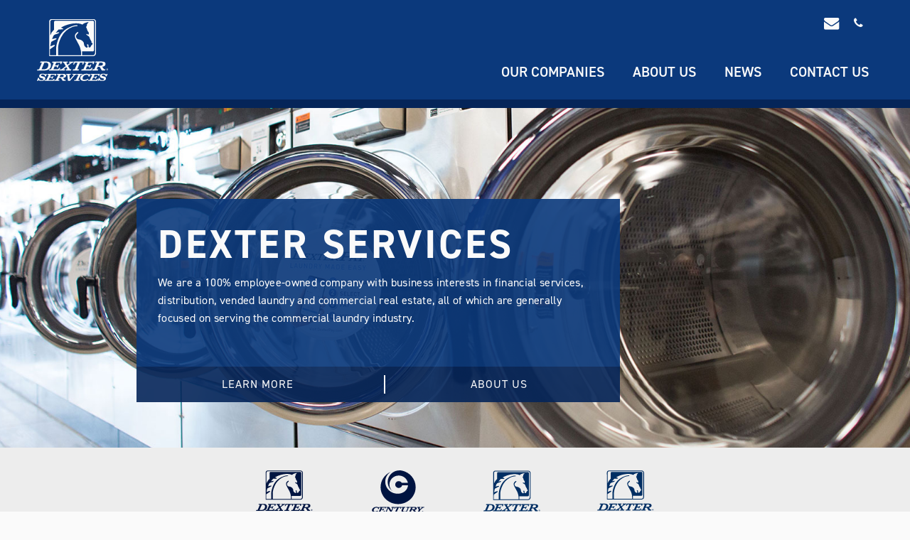

--- FILE ---
content_type: text/html; charset=utf-8
request_url: https://www.dextersvcs.com/
body_size: 3208
content:
<!doctype html>
<!--[if lt IE 7]> <html class="no-js ie6 oldie badie ie page-loading" lang="en"> <![endif]-->
<!--[if IE 7]>    <html class="no-js ie7 oldie badie ie page-loading" lang="en"> <![endif]-->
<!--[if IE 8]>    <html class="no-js ie8 oldie ie page-loading" lang="en"> <![endif]-->
<!--[if IE 9 ]>   <html class="no-js ie9 oldie ie page-loading" lang="en"><![endif]-->
<!--[if (gt IE 9)|!(IE)]><!-->
<html class="no-js page-loading" lang="en">
<!--<![endif]-->

<head>
	<meta charset="utf-8">
	<meta http-equiv="X-UA-Compatible" content="IE=edge">
	<meta name="viewport" content="width=device-width, initial-scale=1.0">
	<title>
		Home - Dexter Services</title>
				<link rel="stylesheet" href="https://use.typekit.net/khn5hfs.css">			<link rel="stylesheet" href="/css/global.css">
	
<link rel="apple-touch-icon" sizes="180x180" href="/images/logos/dexter-services-blue.png" />
<link rel="icon" type="image/png" sizes="32x32" href="/images/logos/dexter-services-blue.png" />
<link rel="icon" type="image/png" sizes="16x16" href="/images/logos/dexter-services-blue.png" />
<link rel="manifest" href="/manifest.json" />
<link rel="mask-icon" href="/images/logos/logo.svg" color="#fafafa" />
<meta name="apple-mobile-web-app-title" content="Dexter Services" />
<meta name="application-name" content="Dexter Services" />
<meta name="theme-color" content="#fafafa" />

		<meta property="og:image" content="https://www.dextersvcs.com/images/social/og.png" />
	<meta property="og:image:type" content="image/png" />
	<meta property="og:image:width" content="1200" />
	<meta property="og:image:height" content="630" />
		<meta property="og:title" content="Home - Dexter Services"/>
		<meta property="og:url" content="http://www.dextersvcs.com/" />
	<meta property="og:site_name" content="Dexter Services"/>
		<meta name="twitter:card" content="summary" />
	<meta name="twitter:site" content="" />
	<meta name="twitter:title" content="Home - Dexter Services"/>
		<meta name="twitter:image" content="https://www.dextersvcs.com/images/social/og.png" />
			<link rel="stylesheet" href="/css/cookieconsentv3.css" />

<script>
   // Define dataLayer and the gtag function.
   window.dataLayer = window.dataLayer || [];
   function gtag(){dataLayer.push(arguments);}

   // Default ad_storage to 'denied'.
   gtag('consent', 'default', {
     'ad_storage': 'denied',
     'analytics_storage': 'denied'
   });
 </script>
<script defer src="/js/cookieconsentv3.js"></script>
<script defer src="/js/ccv3.js"></script>

<!-- Global site tag (gtag.js) - Google Analytics -->
<script type="text/plain" async src="https://www.googletagmanager.com/gtag/js?id=UA-173916181-1" data-category="nonessential"></script>


<script type="text/plain" data-category="nonessential">
  gtag('consent', 'update', {
    'ad_storage': 'granted',
    'analytics_storage': 'granted'
  });
</script>	</head>

<body class="page-load home">
	<div id="wrapper" class="wrapper snap-content">
		<header>
			<div class="grid">
    <div class="col-12">
        <div class="logo">
            <a href="/"><img class="scale" src="/images/logos/dexter-services-white.svg" alt="logo"/></a>
        </div>
        <nav class="icons">
            <ul>
                <li><a href="mailto:info@dextersvcs.com"><i class="fa fa-envelope fa-fw fa-lg"></i></a></li>
                <li><a href="tel:+13193641592"><i class="fa fa-phone fa-fw"></i></a></li>
            </ul>
        </nav>
        <nav class="main-nav">
            <ul class="megalodon">
                <li>
                    <span>Our Companies</span>
                    <div class="menu">
                        <nav>
                            <ul>
                                <li><a href="/our-companies/dexter-financial/">Dexter Financial Services, Inc.</a></li>
                                <li><a href="/our-companies/century-laundry/">Century Laundry Distributing, Inc.</a></li>
                                <li><a href="/our-companies/dexter-retail/">Dexter Retail Services, Inc.</a></li>
                                <li><a href="/our-companies/dexter-real-estate/">Dexter Real Estate Holdings, LLC</a></li>
                            </ul>
                        </nav>
                    </div>
                </li>
                <li>
                    <a href="/about-us/">About Us</a>
                    <div class="menu">
                        <nav>
                            <ul>
                                <li><a href="/about-us/employee-ownership/">Employee Ownership</a></li>
                                <li><a href="/about-us/mission-and-history/">Mission and History</a></li>
                                <li><a href="/about-us/careers/">Careers</a></li>
                            </ul>
                        </nav>
                    </div>
                </li>
                <li><a href="/news/">News</a></li>
                <li><a href="/contact-us/">Contact Us</a></li>
            </ul>
        </nav>
        <li class="menu-button">
            <a href="#" id="menu-button">
                <i class="fa fa-bars fa-lg"></i>
            </a>
        </li>
    </div>
</div>		</header>
					<main class="main-content">
				
<div class="hero">
	<div>
		<div>
			<h1>Dexter Services</h1>
			<p>We are a 100% employee-owned company with business interests in financial services, distribution, vended laundry and commercial real estate, all of which are generally focused on serving the commercial laundry industry.</p>
		</div>
		<nav>
			<ul class="grid">
				<li class="col-6"><a href="/about-us/">Learn More</a></li>
				<li class="col-6"><a href="/about-us/">About Us</a></li>
			</ul>
		</nav>
	</div>
</div>
<nav class="home-nav">
	<ul class="grid">
		<li class="col-2"><a href="/our-companies/dexter-financial/"><img src="/images/logos/dexter-financial-blue.svg" alt="Dexter Financial Services"/></a></li>
		<li class="col-2"><a href="/our-companies/century-laundry/"><img src="/images/logos/century-laundry-blue.svg" alt="Century Laundry Distributing"/></a></li>
		<li class="col-2"><a href="/our-companies/dexter-retail/"><img src="/images/logos/dexter-retail-blue.svg" alt="Dexter Retail Services"/></a></li>
		<li class="col-2"><a href="/our-companies/dexter-real-estate/"><img src="/images/logos/dexter-real-estate-blue.svg" alt="Dexter Real Estate Holdings"/></a></li>
	</ul>
</nav>
<div class="home-main-paragraph">
	<div class="grid">
		<div class="col-12">
			<h2>Our Companies</h2>
			<p>We are a wholly owned subsidiary of Dexter Apache Holdings, Inc., a leading 100% employee-owned company with assorted business interests.  Our ownership culture empowers employee-owners, creating a highly efficient, service-oriented company that is committed to excellence.  The Dexter Services portfolio of companies, while diverse, all primarily serve the commercial laundry industry. </p>
			<div><a href="/about-us/"><button>Learn More</button></a></div>
		</div>
	</div>
</div>
<div class="home-cards">
	<div class="grid">
		<div class="col-6">
			<img src="/images/home/card-1.jpg" width="100%" height="100%" alt=""/>
			<div class="grid">
				<div class="col-12">
					<h4>Mission & History</h4>
					<p>While officially formed in 2018, our company consists of many businesses with a much longer history of serving customers in various commercial laundry markets.</p>
					<a href="/about-us/mission-and-history/"><button>Learn More</button></a>
				</div>
			</div>
		</div>
		<div class="col-6">
			<img src="/images/home/card-2.jpg" width="100%" height="100%" alt=""/>
			<div class="grid">
				<div class="col-12">
					<h4>100% Employee Owned</h4>
					<p>As a 100% employee-owned company, we believe that success for one means success for all – our employees, business partners, customers and vendors. Our ownership culture empowers employee owners to achieve and continuously improve the highest standards for quality, efficiency, safety, innovation and personal service.</p>
					<a href="/about-us/employee-ownership/"><button>Learn More</button></a>
				</div>
			</div>
		</div>
	</div>
</div>			</main>
				<footer>
			<div class="footer-nav">
	<nav class="logo-and-icons">
		<a class="logo" href="/"><img src="/images/logos/dexter-services-white.svg" alt="logo"/></a>
		<ul class="icons">
			<li><a href="mailto:info@dextersvcs.com"><i class="fa fa-envelope fa-fw"></i></a></li>
			<li><a href="tel:+13193641592"><i class="fa fa-phone fa-fw"></i></a></li>
		</ul>
	</nav>
	<nav class="links">
		<ul>
			<li><h4>Our Company Websites</h4></li>
			<li><a target="_blank" href="https://www.dexterfinancial.com/">Dexter Financial Services, Inc.</a></li>
			<li><a target="_blank" href="https://www.centurylaundry.com">Century Laundry Distributing, Inc.</a></li>
			<li><a target="_blank" href="http://www.bluekangaroolaundromat.com/">Blue Kangaroo, Inc.</a></li>
		</ul>
		<ul>
			<li><h4>Our Affiliates</h4></li>
			<li><a href="https://www.dexterapache.com/" target="_blank" rel="noreferrer">Dexter Apache Holdings</a></li>
			<li><a href="https://www.dexter.com" target="_blank" rel="noreferrer">Dexter Laundry</a></li>
			<li><a href="http://www.leerlp.com" target="_blank" rel="noreferrer">Leer</a></li>
			<li><a href="http://www.apachestainless.com" target="_blank" rel="noreferrer">Apache Stainless</a></li>
			<li><a href="http://www.crystalrugged.com" target="_blank" rel="noreferrer">Crystal Group</a></li>			
		</ul>
	</nav>
</div>

<div class="copyright">
	<div class="grid">
		<div class="col-6">© 2026 Dexter Financial. All rights Reserved. 775 Kacena Rd, Hiawatha, IA 52233.</div>
		<nav class="col-6">
			<ul>
				<li><a href="/terms/">Terms of Service</a></li>
				<li><a href="/privacy/">Privacy Policy</a></li>
				<li><a href="/sitemap/">Sitemap</a></li>
				<li><a href="#" data-cc="show-preferencesModal">Cookie Preferences</a></li>
			</ul>
		</nav>
	</div>
</div>

		</footer>
		<div class="slide-drawer drawer-right">
	<div class="drawer-content">
		<div class="close-button">
			<a href="#" id="close-button">
				<div class="icon">
					<figure></figure>
				</div>
			</a>
		</div>
		<!-- <div class="menu-search">
			<form method="get" action="/search/">
				<div class="field-container">
					<input placeholder="Search" class="text" name="q" autocomplete="off" type="text" value="">
					<button type="submit" class="search-submit"><i class="fa fa-search" aria-hidden="true"></i></button>
				</div>
			</form>
		</div> -->
		<nav class="slide-menu">
			<ul>
				<li class="nav-head">Our Companies</li>
				<li><a href="/our-companies/dexter-financial/">Dexter Financial Services, Inc.</a></li>
				<li><a href="/our-companies/century-laundry/">Century Laundry Distributing, Inc.</a></li>
				<li><a href="/our-companies/dexter-retail/">Dexter Retail Services, Inc.</a></li>
				<li><a href="/our-companies/dexter-real-estate/">Dexter Real Estate Holdings, LLC</a></li>
			</ul>
		</nav>
		<nav class="slide-menu">
			<ul>
				<li class="nav-head"><a href="/about-us/">About Us</a></li>
				<li><a href="/about-us/employee-ownership/">Employee Ownership</a></li>
				<li><a href="/about-us/mission-and-history/">Mission and History</a></li>
				<li><a href="/about-us/careers/">Careers</a></li>
			</ul>
		</nav>
		<nav class="slide-menu">
			<ul>
				<li class="nav-head"><a href="/news/">News</a></li>
			</ul>
		</nav>
		<nav class="slide-menu">
			<ul>
				<li class="nav-head"><a href="/contact-us/">Contact Us</a></li>
			</ul>
		</nav>
		<nav class="slide-menu menu-social">
			<ul>
				 <li><a href="mailto:info@dextersvcs.com"><i class="fa fa-envelope fa-fw fa-lg"></i></a></li>
                <li><a href="tel:+13193641592"><i class="fa fa-phone fa-fw"></i></a></li>
			</ul>
		</nav>
	</div>
</div>	</div>
	<script src="/js/global.js"></script>
			<!--[if (gt IE 9)|!(IE)]><!-->
	<!--<![endif]-->
		</body>

</html><script>
console.log("TIME: render in 0.0063018798828125 seconds\nCACHE: read '\/upl\/cache\/dextersvcs.com\/content\/index.json'");</script>

--- FILE ---
content_type: text/css; charset=utf-8
request_url: https://www.dextersvcs.com/css/global.css
body_size: 18574
content:
*,*::before,*::after{box-sizing:border-box}html{height:100%;width:100%;font-size:100%;overflow-x:hidden;overflow-y:scroll;image-rendering:auto;-webkit-text-size-adjust:100%;-ms-text-size-adjust:100%;-moz-osx-font-smoothing:grayscale;-webkit-font-smoothing:antialiased;-webkit-tap-highlight-color:transparent}body{margin:0;font-size:100%;line-height:1.6}body::before{display:none;position:fixed;bottom:1em;left:1em;color:red;z-index:10000;text-transform:uppercase;font-size:.875em;content:'desktop'}@media (max-width: 68.75em){body::before{content:'tablet_landscape'}}@media (max-width: 50em){body::before{content:'tablet_portrait'}}@media (max-width: 41.6875em){body::before{content:'mobile_landscape'}}@media (max-width: 29.9375em){body::before{content:'mobile'}}@media (min-width: 120.0625em){body::before{content:'large_format'}}::-moz-selection,::selection{background:#99CCFF;color:#fafafa;text-shadow:none}a{color:#0b397c;-webkit-transition:color 0.3s ease,background-color 0.3s ease,border-color 0.3s ease;-moz-transition:color 0.3s ease,background-color 0.3s ease,border-color 0.3s ease;transition:color 0.3s ease,background-color 0.3s ease,border-color 0.3s ease}a:hover{color:#0f4fab;outline:0}a:active{outline:0}a:focus{outline:0}i{-webkit-transition:color 0.3s ease,background-color 0.3s ease,border-color 0.3s ease;-moz-transition:color 0.3s ease,background-color 0.3s ease,border-color 0.3s ease;transition:color 0.3s ease,background-color 0.3s ease,border-color 0.3s ease;color:#fafafa}i:hover{color:#d4d4d4}p{margin:1.6em 0}nav ul{list-style:none;list-style-image:none;margin:0;padding:0}nav ul li{display:inline-block}nav ul li a{text-decoration:none}nav ul li a:hover{color:#d4d4d4}dl{margin:1.6em 0}dl dt{font-weight:700;margin-top:0.75em}dl dd{margin:0}abbr[title]{border-bottom:1px dotted;cursor:help}b,strong{font-weight:700}blockquote{margin:1em 2.5em}dfn{font-style:italic}q{quotes:none}q q::before,q q::after{content:''}sub,sup{font-size:75%;line-height:0;position:relative;vertical-align:baseline}sup{top:-0.5em}sub{bottom:-0.25em}pre,code,kbd,samp{font-family:monospace, monospace;font-size:1em}pre{white-space:pre;white-space:pre-wrap;word-wrap:break-word}img{border:0;-ms-interpolation-mode:bicubic;vertical-align:middle}figure{margin:0}form,fieldset{border:0;margin:0;padding:0}legend{border:0;padding:0}button,input,select,textarea{font-size:100%;margin:0;vertical-align:baseline;font-family:inherit}button,input{line-height:normal}button,input[type="button"],input[type="reset"],input[type="submit"]{cursor:pointer;-webkit-appearance:button}input[type="search"]{-webkit-appearance:textfield;box-sizing:content-box}input[type="search"]::-webkit-search-decoration{-webkit-appearance:none}button::-moz-focus-inner,input::-moz-focus-inner{border:0;padding:0}textarea{overflow:auto;vertical-align:top;resize:vertical}input:invalid,textarea:invalid{background-color:#f0dddd}table{border-collapse:collapse;border-spacing:0}audio,canvas,video{display:inline-block}audio:not([controls]){display:none}ins{background:#ff9;color:#2a2a2a;text-decoration:none}hr{display:block;height:1px;border:0;border-top:1px solid #ccc;margin:1em 0;padding:0}mark{background:#ff0;color:#2a2a2a;font-style:italic;font-weight:700}[hidden]{display:none}@media (prefers-reduced-motion: reduce){*{animation-duration:0.01ms !important;animation-iteration-count:1 !important;transition-duration:0.01ms !important;animation-delay:0.1ms !important;scroll-behavior:auto !important}}.grid{margin:0 auto;width:94%;max-width:90em;display:-webkit-flex;display:-ms-flexbox;display:flex;-webkit-flex-wrap:wrap;-ms-flex-wrap:wrap;flex-wrap:wrap}@media (max-width: 50em){.grid{width:87.5%;display:block}}.grid.grid-extend{max-width:125em}.col-1{width:8.3333333333%}.offset-1{margin-left:8.3333333333%}.col-2{width:16.6666666667%}.offset-2{margin-left:16.6666666667%}.col-3{width:25%}.offset-3{margin-left:25%}.col-4{width:33.3333333333%}.offset-4{margin-left:33.3333333333%}.col-5{width:41.6666666667%}.offset-5{margin-left:41.6666666667%}.col-6{width:50%}.offset-6{margin-left:50%}.col-7{width:58.3333333333%}.offset-7{margin-left:58.3333333333%}.col-8{width:66.6666666667%}.offset-8{margin-left:66.6666666667%}.col-9{width:75%}.offset-9{margin-left:75%}.col-10{width:83.3333333333%}.offset-10{margin-left:83.3333333333%}.col-11{width:91.6666666667%}.offset-11{margin-left:91.6666666667%}[class*='col-']{padding:0 1.1111111111%;min-height:1px}@media (max-width: 50em){[class*='col-']{width:100%;margin:0;padding:0}}.col-12{float:none;clear:both;width:100%;*zoom:1}.col-12:before,.col-12:after{content:" ";display:table}.col-12:after{clear:both}@media (max-width: 50em){[class*='offset-']{margin-left:0}}@media (max-width: 68.75em){.layout-full{width:100%;float:none;margin:0}}@media (max-width: 68.75em){.layout-3-4{width:75%;float:none;margin:0}}@media (max-width: 50em){.layout-3-4{width:100%}}.nest{margin:0;margin-left:-1.1111111111%;margin-right:-1.1111111111%;display:-webkit-flex;display:-ms-flexbox;display:flex;-webkit-flex-wrap:wrap;-ms-flex-wrap:wrap;flex-wrap:wrap}@media (max-width: 50em){.nest{display:-webkit-flex;display:-ms-flexbox;display:flex;-webkit-flex-wrap:wrap;-ms-flex-wrap:wrap;flex-wrap:wrap}.nest .col-1{width:8.3333333333%;padding-left:1.1111111111%;padding-right:1.1111111111%}.nest .col-2{width:16.6666666667%;padding-left:1.1111111111%;padding-right:1.1111111111%}.nest .col-3{width:25%;padding-left:1.1111111111%;padding-right:1.1111111111%}.nest .col-4{width:33.3333333333%;padding-left:1.1111111111%;padding-right:1.1111111111%}.nest .col-5{width:41.6666666667%;padding-left:1.1111111111%;padding-right:1.1111111111%}.nest .col-6{width:50%;padding-left:1.1111111111%;padding-right:1.1111111111%}.nest .col-7{width:58.3333333333%;padding-left:1.1111111111%;padding-right:1.1111111111%}.nest .col-8{width:66.6666666667%;padding-left:1.1111111111%;padding-right:1.1111111111%}.nest .col-9{width:75%;padding-left:1.1111111111%;padding-right:1.1111111111%}.nest .col-10{width:83.3333333333%;padding-left:1.1111111111%;padding-right:1.1111111111%}.nest .col-11{width:91.6666666667%;padding-left:1.1111111111%;padding-right:1.1111111111%}.nest .layout-full{width:100%;margin:0;float:none}}@media (max-width: 41.6875em){.nest{margin:0;display:block}}form .nest [class*='col-']{margin-bottom:1.2em}@media (max-width: 41.6875em){.nest [class*='col-']{width:100%;margin:0;padding:0}}@media (max-width: 50em){.nest .col-12{padding:0 1.1111111111%}}@media (max-width: 41.6875em){.nest .col-12{padding:0}}.tac0 .nest [class*='col-']{margin:0.75em 0}.tac0 .nest [class*='col-'] span{height:50px;line-height:50px;display:block;background-color:#eee;text-align:center}h1,h2,h3,h4,h5,h6{font-family:"din-2014",Helvetica,Arial,sans-serif;font-weight:bold;margin:0 0 0.5rem;line-height:1.2em;text-transform:uppercase}h1>a,h2>a,h3>a,h4>a,h5>a,h6>a{font-weight:inherit}h1{font-size:3.5em;letter-spacing:.0625em;color:#0b397c}@media (max-width: 50em){h1{font-size:3.28125em}}@media (max-width: 29.9375em){h1{font-size:2.8125em;line-height:1.2}}h2{font-size:2.8125em;letter-spacing:.0625em}@media (max-width: 50em){h2{font-size:2.4609375em}}@media (max-width: 29.9375em){h2{font-size:2.109375em}}h3{font-size:2.109375em;letter-spacing:.0625em}@media (max-width: 50em){h3{font-size:1.84375em}}@media (max-width: 29.9375em){h3{font-size:1.578125em}}h4{font-size:1.578125em;letter-spacing:.03125em;line-height:1.6}@media (max-width: 50em){h4{font-size:1.3828125em}}@media (max-width: 29.9375em){h4{font-size:1.1875em}}h5{font-size:1.25em;line-height:1.6}@media (max-width: 50em){h5{font-size:1.1875em}}@media (max-width: 29.9375em){h5{font-size:1.125em}}h6{font-size:1.125em;line-height:1.6}@media (max-width: 50em){h6{font-size:1.0625em}}@media (max-width: 29.9375em){h6{font-size:1em}}.subheader{color:#777}h1+p,h1+ul,h1+ol{margin-top:0}h2+p,h2+ul,h2+ol{margin-top:0}h3+p,h3+ul,h3+ol{margin-top:0}h4+p,h4+ul,h4+ol{margin-top:0}h5+p,h5+ul,h5+ol{margin-top:0}h6+p,h6+ul,h6+ol{margin-top:0}p img{margin:0}p.lead{font-size:1.5em;margin-top:.8em}@media (max-width: 50em){p.lead{font-size:1.375em}}@media (max-width: 29.9375em){p.lead{font-size:1.25em}}blockquote,blockquote p{font-size:1em;color:#777;font-style:italic}p{letter-spacing:.046875em}blockquote{margin:0 0 1.25em;padding:0.5em 1.25em 0 1.25em;border-left:1px solid #ddd}blockquote cite{display:block;font-size:1em;color:#555}blockquote cite::before{content:"\2014 \0020"}blockquote cite>a,blockquote cite>a:visited{color:#555}img.scale{max-width:100%;height:auto}figure{margin:0;position:relative}figure .scale{position:absolute;left:50%;top:50%;bottom:auto;right:auto;-webkit-transform:translateX(-50%) translateY(-50%);-moz-transform:translateX(-50%) translateY(-50%);-ms-transform:translateX(-50%) translateY(-50%);-o-transform:translateX(-50%) translateY(-50%);transform:translateX(-50%) translateY(-50%)}.b-lazy{-webkit-transition:opacity 0.3s ease-in-out;-moz-transition:opacity 0.3s ease-in-out;transition:opacity 0.3s ease-in-out;max-width:100%;height:auto;opacity:0}.b-lazy.b-loaded{opacity:1}.b-lazy.b-error{background-color:#eee;opacity:1}figure .b-lazy{position:absolute;left:50%;top:50%;bottom:auto;right:auto;-webkit-transform:translateX(-50%) translateY(-50%);-moz-transform:translateX(-50%) translateY(-50%);-ms-transform:translateX(-50%) translateY(-50%);-o-transform:translateX(-50%) translateY(-50%);transform:translateX(-50%) translateY(-50%)}form{margin-bottom:0;*zoom:1}form:before,form:after{content:" ";display:table}form:after{clear:both}fieldset{margin-bottom:1.25em;*zoom:1}fieldset:before,fieldset:after{content:" ";display:table}fieldset:after{clear:both}input[type="email"],input[type="number"],input[type="password"],input[type="search"],input[type="tel"],input[type="text"],input[type="url"],textarea,select,.text,.textarea{width:100%;max-width:100%;margin:0;padding:.5em;outline:none;border-radius:0;font-family:inherit;color:#777;font-size:1em;background:#fff;-webkit-appearance:none;-moz-appearance:none;appearance:none;-webkit-transition:color 0.3s ease,background-color 0.3s ease,border-color 0.3s ease,box-shadow 0.3s ease;-moz-transition:color 0.3s ease,background-color 0.3s ease,border-color 0.3s ease,box-shadow 0.3s ease;transition:color 0.3s ease,background-color 0.3s ease,border-color 0.3s ease,box-shadow 0.3s ease;border:solid #ccc;border-width:1px}input[type="email"] ::-webkit-input-placeholder,input[type="number"] ::-webkit-input-placeholder,input[type="password"] ::-webkit-input-placeholder,input[type="search"] ::-webkit-input-placeholder,input[type="tel"] ::-webkit-input-placeholder,input[type="text"] ::-webkit-input-placeholder,input[type="url"] ::-webkit-input-placeholder,textarea ::-webkit-input-placeholder,select ::-webkit-input-placeholder,.text ::-webkit-input-placeholder,.textarea ::-webkit-input-placeholder{color:#666;opacity:.6;font-weight:"din-2014",Helvetica,Arial,sans-serif;font-weight:400}input[type="email"] :-moz-placeholder,input[type="number"] :-moz-placeholder,input[type="password"] :-moz-placeholder,input[type="search"] :-moz-placeholder,input[type="tel"] :-moz-placeholder,input[type="text"] :-moz-placeholder,input[type="url"] :-moz-placeholder,textarea :-moz-placeholder,select :-moz-placeholder,.text :-moz-placeholder,.textarea :-moz-placeholder{color:#666;opacity:.6;font-weight:"din-2014",Helvetica,Arial,sans-serif;font-weight:400}input[type="email"] ::-moz-placeholder,input[type="number"] ::-moz-placeholder,input[type="password"] ::-moz-placeholder,input[type="search"] ::-moz-placeholder,input[type="tel"] ::-moz-placeholder,input[type="text"] ::-moz-placeholder,input[type="url"] ::-moz-placeholder,textarea ::-moz-placeholder,select ::-moz-placeholder,.text ::-moz-placeholder,.textarea ::-moz-placeholder{color:#666;opacity:.6;font-weight:"din-2014",Helvetica,Arial,sans-serif;font-weight:400}input[type="email"] :-ms-input-placeholder,input[type="number"] :-ms-input-placeholder,input[type="password"] :-ms-input-placeholder,input[type="search"] :-ms-input-placeholder,input[type="tel"] :-ms-input-placeholder,input[type="text"] :-ms-input-placeholder,input[type="url"] :-ms-input-placeholder,textarea :-ms-input-placeholder,select :-ms-input-placeholder,.text :-ms-input-placeholder,.textarea :-ms-input-placeholder{color:#666;opacity:.6;font-weight:"din-2014",Helvetica,Arial,sans-serif;font-weight:400}input[type="email"]:focus,input[type="number"]:focus,input[type="password"]:focus,input[type="search"]:focus,input[type="tel"]:focus,input[type="text"]:focus,input[type="url"]:focus,textarea:focus,select:focus,.text:focus,.textarea:focus{border-color:#aaa;color:#777;background-color:#fff;box-shadow:0 0 3px rgba(0,0,0,0.2)}select{margin-top:-1px;padding:0.45em 0.5em;background-image:url(/images/icons/select-tick.svg);background-repeat:no-repeat;background-position:98.5% center;padding-right:2.1875em}select optgroup{font-style:normal}@-moz-document url-prefix(){select{color:transparent;text-shadow:0 0 0 #555}select:focus{color:transparent;text-shadow:0 0 0 #555}select .select-label{color:#777}}textarea{min-height:10em}label,legend{display:block;font-weight:700}label>span,legend>span{font-weight:normal;color:#444}input[type="checkbox"],input[type="radio"]{display:inline;margin-right:0.375em;padding:0}.required{color:#D91E18;font-weight:700;margin:0 0.25em}.opt-in{margin:1.6em 0;position:relative;-webkit-transition:background-color 0.25s ease;-moz-transition:background-color 0.25s ease;transition:background-color 0.25s ease}.opt-in .checkbox{display:none}.opt-in label{cursor:pointer;position:relative;padding-left:2.5em;font-weight:400;margin:0;display:inline-block;text-transform:none}.opt-in strong{font-style:normal;font-weight:700;font-size:1.15em;font-family:"din-2014",Helvetica,Arial,sans-serif}.opt-in .indicator{border:2px solid #ccc;width:.9375em;height:.9375em;display:block;position:absolute;top:.125em;left:0;padding:2px;-webkit-transition:background-color 0.25s ease;-moz-transition:background-color 0.25s ease;transition:background-color 0.25s ease}.opt-in .checkbox:checked+label .indicator .inner{visibility:visible}.opt-in .inner{display:block;visibility:hidden;width:.9375em;height:.9375em}.opt-in .inner i{font-size:80%;position:absolute;top:3px;left:3px;color:#666}table{margin:1em 0;width:100%}@media (max-width: 41.6875em){thead{display:none}}tr{vertical-align:middle}tbody tr:nth-child(odd){background-color:#eee}th,td{border-bottom:1px solid #ddd;padding:1em 0.5em;text-align:left;vertical-align:top}@media (max-width: 41.6875em){th,td{display:block;width:auto;border-bottom:0;empty-cells:hide !important;padding:0.75em 0.5em}}@media (max-width: 41.6875em){th:first-child:empty,td:first-child:empty{display:block}}@media (max-width: 41.6875em){tbody th[data-title]:before,tbody td[data-title]:before{content:attr(data-title);display:block;font-weight:600;text-transform:uppercase;color:#555}}tbody th:empty[data-title]:before,tbody td:empty[data-title]:before{content:''}th{font-weight:700}thead th{border-bottom:2px solid #999}@media (max-width: 41.6875em){td:empty{display:none}}.button,.pagination a,button,input[type="submit"],input[type="reset"],input[type="button"]{background-color:#0b397c;border:none;border-radius:2px;color:#fafafa;display:inline-block;text-decoration:none;text-transform:uppercase;letter-spacing:1px;cursor:pointer;padding:1em 2em;font-family:"din-2014",Helvetica,Arial,sans-serif;-webkit-transition:color 0.3s ease,background-color 0.3s ease,border-color 0.3s ease;-moz-transition:color 0.3s ease,background-color 0.3s ease,border-color 0.3s ease;transition:color 0.3s ease,background-color 0.3s ease,border-color 0.3s ease}.button:hover,.pagination a:hover,button:hover,input[type="submit"]:hover,input[type="reset"]:hover,input[type="button"]:hover{color:#fafafa;background-color:#052559}.button.reverse,.pagination a.reverse,button.reverse,input[type="submit"].reverse,input[type="reset"].reverse,input[type="button"].reverse{background-color:transparent;border:2px solid #0b397c;color:#0b397c}.button.reverse:hover,.pagination a.reverse:hover,button.reverse:hover,input[type="submit"].reverse:hover,input[type="reset"].reverse:hover,input[type="button"].reverse:hover{background-color:#0b397c;color:#fafafa}.button.full-width,.pagination a.full-width,button.full-width,input[type="submit"].full-width,input[type="reset"].full-width,input[type="button"].full-width{width:100%;display:block;text-align:center;padding-left:0;padding-right:0}.main-nav{width:100%;*zoom:1;display:-webkit-flex;display:-ms-flexbox;display:flex;-webkit-box-pack:flex-end;-ms-flex-pack:end;justify-content:flex-end}.main-nav:before,.main-nav:after{content:" ";display:table}.main-nav:after{clear:both}@media (max-width: 50em){.main-nav{display:none}}.megalodon{height:3.125em;position:absolute;bottom:1.25em;right:0;z-index:201;display:-webkit-flex;display:-ms-flexbox;display:flex;width:100%;-webkit-justify-content:flex-end;-ms-flex-pack:end;justify-content:flex-end}.megalodon>li{line-height:3.125em}.megalodon>li:hover>a,.megalodon>li:hover>span{background-color:#ededed;color:#0b397c;position:relative}.megalodon>li a,.megalodon>li span{padding:0 1.5625vw;text-transform:uppercase;font-size:1.25em;color:#fafafa;display:block;height:3.125em;line-height:3.125em;text-align:right;text-decoration:none;font-weight:600;-webkit-transition:background-color 0.25s ease,border-color 0.25s ease,color 0.25s ease;-moz-transition:background-color 0.25s ease,border-color 0.25s ease,color 0.25s ease;transition:background-color 0.25s ease,border-color 0.25s ease,color 0.25s ease}.megalodon .menu{position:absolute;z-index:201;top:-999em;left:-999em;width:25%;text-indent:0;background-color:#fafafa;overflow:hidden;font-weight:400;opacity:0;display:-webkit-flex;display:-ms-flexbox;display:flex;box-shadow:0 3px 5px rgba(0,0,0,0.6)}.megalodon .menu nav{padding:1.5em;width:100%}.megalodon .menu li{display:block;padding:.75em 0;height:auto;width:auto;font-size:.875em;line-height:1.25em;background-color:transparent}.megalodon .menu li a{background-color:transparent;width:auto;text-align:left;color:#1e1e1e;font-weight:400;height:auto;line-height:1.25em;background-image:none;border:0;padding:0;display:inline-block;text-transform:none;text-shadow:none;-webkit-transition:color 0.25s ease;-moz-transition:color 0.25s ease;transition:color 0.25s ease}.megalodon .menu li a:hover{color:#5e5e5e}.megalodon .menu ul ul{padding-left:.75em;font-size:.9285714286em}.megalodon .menu ul ul li{font-size:1em}.megalodon .menu ul ul a{font-weight:300}.megalodon li:hover .menu{zoom:1;left:auto;top:auto;opacity:1;-webkit-transition:opacity 0.25s ease;-moz-transition:opacity 0.25s ease;transition:opacity 0.25s ease}.megalodon li.nav-6:hover .menu{zoom:1;left:auto;top:auto;right:0}@media (max-width: 50em){html{width:100%;-webkit-overflow-scrolling:touch}}.menu-open{height:100%}.menu-open body{height:100%;overflow:hidden}@media (max-width: 50em){.wrapper{position:relative;z-index:2;-webkit-backface-visibility:hidden;-moz-transition:-moz-transform 0.5s ease;-ms-transition:-ms-transform 0.5s ease;-webkit-transition:-webkit-transform 0.5s ease;-o-transition:-o-transform 0.5s ease;transition:transform 0.5s ease;-webkit-transform:translate3d(0, 0, 0);-moz-transform:translate3d(0, 0, 0);-ms-transform:translate3d(0, 0, 0);-o-transform:translate3d(0, 0, 0);transform:translate3d(0, 0, 0)}}.menu-open .wrapper{overflow:hidden;height:100%}.slide-drawer{position:fixed;top:0;bottom:0;width:66.6666666667%;height:auto;overflow-y:scroll;background-color:#0b397c;z-index:1000;-webkit-overflow-scrolling:touch;box-shadow:-2px 0px 30px 0px rgba(0,0,0,0.5);-moz-transition:-moz-transform 0.5s ease-in-out,opacity 0s 0.5s;-ms-transition:-ms-transform 0.5s ease-in-out,opacity 0s 0.5s;-webkit-transition:-webkit-transform 0.5s ease-in-out,opacity 0s 0.5s;-o-transition:-o-transform 0.5s ease-in-out,opacity 0s 0.5s;transition:transform 0.5s ease-in-out,opacity 0s 0.5s;-webkit-transform:translate3d(0, 0, 0);-moz-transform:translate3d(0, 0, 0);-ms-transform:translate3d(0, 0, 0);-o-transform:translate3d(0, 0, 0);transform:translate3d(0, 0, 0);opacity:0;color:#fafafa;display:-webkit-flex;display:-ms-flexbox;display:flex}@media (max-width: 50em){.slide-drawer{width:66.6666666667%}}@media (max-width: 41.6875em){.slide-drawer{width:100%}}@media (max-width: 29.9375em){.slide-drawer{width:100%}}.slide-drawer.drawer-left{left:auto;right:100%}.menu-open .slide-drawer.drawer-left{-webkit-transform:translate3d(100%, 0, 0);-moz-transform:translate3d(100%, 0, 0);-ms-transform:translate3d(100%, 0, 0);-o-transform:translate3d(100%, 0, 0);transform:translate3d(100%, 0, 0);opacity:1;-moz-transition:-moz-transform 0.5s ease-in-out,opacity 0s;-ms-transition:-ms-transform 0.5s ease-in-out,opacity 0s;-webkit-transition:-webkit-transform 0.5s ease-in-out,opacity 0s;-o-transition:-o-transform 0.5s ease-in-out,opacity 0s;transition:transform 0.5s ease-in-out,opacity 0s}.slide-drawer.drawer-right{left:100%}.menu-open .slide-drawer.drawer-right{-webkit-transform:translate3d(-100%, 0, 0);-moz-transform:translate3d(-100%, 0, 0);-ms-transform:translate3d(-100%, 0, 0);-o-transform:translate3d(-100%, 0, 0);transform:translate3d(-100%, 0, 0);opacity:1;-moz-transition:-moz-transform 0.5s ease-in-out,opacity 0s;-ms-transition:-ms-transform 0.5s ease-in-out,opacity 0s;-webkit-transition:-webkit-transform 0.5s ease-in-out,opacity 0s;-o-transition:-o-transform 0.5s ease-in-out,opacity 0s;transition:transform 0.5s ease-in-out,opacity 0s}.drawer-content{padding:3.75em 0 2em;width:87.5%;max-width:90em;margin:0 auto;display:-webkit-flex;display:-ms-flexbox;display:flex;-webkit-flex-direction:column;-ms-flex-direction:column;flex-direction:column}.slide-menu{padding:0;position:relative;z-index:2}.slide-menu+.snap-utility{padding-top:2em}.slide-menu ul{padding:1.5em 0}.slide-menu ul>li{display:block}.slide-menu ul>li+li{margin-top:0.5em}.slide-menu a{background-color:transparent;text-align:left;font-weight:400;height:auto;line-height:1.25em;background-image:none;border:0;padding:0;display:block;text-transform:none;text-shadow:none;font-size:1em;position:relative;color:#fafafa;-webkit-transition:color 0.25s ease,background-color 0.25s ease;-moz-transition:color 0.25s ease,background-color 0.25s ease;transition:color 0.25s ease,background-color 0.25s ease;text-decoration:none;display:inline-block}.slide-menu a:hover{color:#c7c7c7}.slide-menu .nav-head{font-weight:600;padding:0;font-family:"din-2014",Helvetica,Arial,sans-serif;color:#fafafa;float:none;width:auto;position:relative;margin:0;font-size:1.75em;line-height:1.2;text-transform:uppercase}.slide-menu .nav-head a{display:inline-block}.slide-menu .nav-head a:hover{color:#c7c7c7}.slide-menu .nav-head span{color:#fafafa;line-height:1.2;font-size:1.125em;text-transform:uppercase;display:inline-block;-webkit-transition:color 0.3s ease;-moz-transition:color 0.3s ease;transition:color 0.3s ease}.slide-menu .nav-head+ul{padding-top:0.5em}.slide-menu .nav-head+li{margin-top:0.5em}.close-button{*zoom:1;position:absolute;top:0;right:0}.close-button:before,.close-button:after{content:" ";display:table}.close-button:after{clear:both}.no-touchevents .close-button{padding:1em 1em 0 0}@media (max-width: 29.9375em){.close-button{display:block}}.close-button a{color:#fafafa;width:3.75em;height:3.75em;line-height:3.75em;text-align:center;padding:0;display:block;text-decoration:none}.close-button .icon{position:absolute;left:-20%;top:115%;width:2.375em;height:2.375em;margin-top:-1.1875em;margin-left:-1.1875em;border-radius:200%;-webkit-transition:border-color 0.3s ease;-moz-transition:border-color 0.3s ease;transition:border-color 0.3s ease;z-index:100}.close-button .icon figure{position:relative;padding-top:100%;-webkit-transform:rotate(45deg) translateZ(0);-moz-transform:rotate(45deg) translateZ(0);-ms-transform:rotate(45deg) translateZ(0);-o-transform:rotate(45deg) translateZ(0);transform:rotate(45deg) translateZ(0);-moz-transition:-moz-transform 0.15s ease;-ms-transition:-ms-transform 0.15s ease;-webkit-transition:-webkit-transform 0.15s ease;-o-transition:-o-transform 0.15s ease;transition:transform 0.15s ease;transition-timing-function:cubic-bezier(0.42, 0, 0.58, 1);transform-style:preserve-3d;backface-visibility:hidden;-webkit-transform-origin:50% 50%;-ms-transform-origin:50% 50%;transform-origin:50% 50%}.close-button .icon figure:before,.close-button .icon figure:after{content:'';border-radius:3px;background-color:#fafafa;position:absolute;top:50%;left:50%;-webkit-transition:background-color 0.3s ease;-moz-transition:background-color 0.3s ease;transition:background-color 0.3s ease;-webkit-transform:translateX(-50%) translateY(-50%);-moz-transform:translateX(-50%) translateY(-50%);-ms-transform:translateX(-50%) translateY(-50%);-o-transform:translateX(-50%) translateY(-50%);transform:translateX(-50%) translateY(-50%)}.close-button .icon figure:before{width:60%;height:.1em}.close-button .icon figure:after{height:60%;width:.1em}.menu-button{display:none;padding-left:3px;position:absolute;right:0;top:50%;bottom:auto;-webkit-transform:translateY(-50%);-moz-transform:translateY(-50%);-ms-transform:translateY(-50%);-o-transform:translateY(-50%);transform:translateY(-50%)}@media (max-width: 50em){.menu-button{display:block}}.menu-button a{background-color:transparent;padding:0;font-size:1em;height:3.125em;line-height:3.125em;width:3.125em;text-align:center;color:#fafafa}@media (max-width: 50em){.menu-button a{display:block}}@media (max-width: 50em){.menu-button a{width:3.125em;height:3.125em;line-height:3.125em}}.menu-button a:hover{color:#c7c7c7;background-color:#052559}.menu-search{margin:0 0 2em;width:58.3333333333%}.menu-search ::-webkit-input-placeholder{color:#fafafa;opacity:.75;font-weight:"din-2014",Helvetica,Arial,sans-serif;font-weight:400}.menu-search :-moz-placeholder{color:#fafafa;opacity:.75;font-weight:"din-2014",Helvetica,Arial,sans-serif;font-weight:400}.menu-search ::-moz-placeholder{color:#fafafa;opacity:.75;font-weight:"din-2014",Helvetica,Arial,sans-serif;font-weight:400}.menu-search :-ms-input-placeholder{color:#fafafa;opacity:.75;font-weight:"din-2014",Helvetica,Arial,sans-serif;font-weight:400}@media (max-width: 50em){.menu-search{width:100%}}.menu-search form{margin:0;padding:0}.menu-search form .field-container{position:relative;overflow:hidden;display:-webkit-flex;display:-ms-flexbox;display:flex}.menu-search .search-submit{padding:0;border:0;font-size:1em;height:3em;width:3em;text-align:center;border-radius:0;background-color:#666;color:#fafafa}.menu-search .search-submit:hover{background-color:gray;background-position:0 100%}.menu-search .text{border:0;padding:0.75em;color:#555;border:0;border-right:0;background-color:#2b2b2b}.menu-search .text ::-webkit-input-placeholder{color:#fafafa;opacity:.75;font-weight:"din-2014",Helvetica,Arial,sans-serif;font-weight:400}.menu-search .text :-moz-placeholder{color:#fafafa;opacity:.75;font-weight:"din-2014",Helvetica,Arial,sans-serif;font-weight:400}.menu-search .text ::-moz-placeholder{color:#fafafa;opacity:.75;font-weight:"din-2014",Helvetica,Arial,sans-serif;font-weight:400}.menu-search .text :-ms-input-placeholder{color:#fafafa;opacity:.75;font-weight:"din-2014",Helvetica,Arial,sans-serif;font-weight:400}.menu-search .text:focus{box-shadow:none;color:#555;background-color:#383838}.menu-social ul>li+li{margin:0;margin-left:0.5em}.social ul,.menu-social ul{display:-webkit-flex;display:-ms-flexbox;display:flex}.social li+li,.menu-social li+li{margin-left:0.5em}.social a,.menu-social a{color:#fff;width:2.5em;height:2.5em;line-height:2.5em;text-align:center;background-color:transparent;color:#fff;display:block;text-decoration:none;border-radius:0.125em}.social a:hover,.menu-social a:hover{background-color:#052559}.social .facebook,.menu-social .facebook{background-color:#3B5998}.social .facebook:hover,.menu-social .facebook:hover{color:#fff;background-color:#2d4373}.social .twitter,.menu-social .twitter{background-color:#38BAE7}.social .twitter:hover,.menu-social .twitter:hover{color:#fff;background-color:#19a3d3}.social .linkedin,.menu-social .linkedin{background-color:#3190C4}.social .linkedin:hover,.menu-social .linkedin:hover{color:#fff;background-color:#27729b}.social .youtube,.menu-social .youtube{background-color:#EF383A}.social .youtube:hover,.menu-social .youtube:hover{color:#fff;background-color:#e21214}.social .pinterest,.menu-social .pinterest{background-color:#DB3023}.social .pinterest:hover,.menu-social .pinterest:hover{color:#fff;background-color:#af261c}.pagination{padding:2em 0 0;overflow:hidden;color:#999;display:-webkit-flex;display:-ms-flexbox;display:flex;-webkit-justify-content:flex-end;-ms-flex-pack:end;justify-content:flex-end;font-size:0.875em}.pagination ul{display:-webkit-flex;display:-ms-flexbox;display:flex}@media (max-width: 29.9375em){.pagination ul{-webkit-box-flex:1;-ms-flex:1;flex:1}}.pagination li{padding:0 0.25em;display:-webkit-flex;display:-ms-flexbox;display:flex}.pagination li.page-number{margin-left:0.75em}.pagination .select{padding:0 0 0 0.5em}@media (max-width: 29.9375em){.pagination .select{display:none}}.pagination .select select{min-width:4.6428571429em}.pagination .page-number{font-weight:700;text-transform:uppercase;-webkit-align-self:center;-ms-flex-item-align:center;align-self:center}@media (max-width: 29.9375em){.pagination .page-number{display:none}}.pagination .page-nav{margin-right:auto}.pagination a{display:-webkit-flex;display:-ms-flexbox;display:flex;-webkit-align-self:stretch;-ms-flex-item-align:stretch;align-self:stretch;-webkit-align-items:center;-ms-flex-align:center;align-items:center;padding:0 1em;margin:0}@media (max-width: 29.9375em){.pagination a{padding:0.5em}}[class*='li-column-']{overflow:hidden;list-style:none;padding:0;margin:1.2em 0;display:-webkit-flex;display:-ms-flexbox;display:flex;-webkit-flex-wrap:wrap;-ms-flex-wrap:wrap;flex-wrap:wrap;padding:0.5em 0.75em;background-color:#eee;border-radius:0 0 2px 2px}@media (max-width: 41.6875em){[class*='li-column-']{display:block}}[class*='li-column-']>li{padding:0.5em}.li-column-1>li{width:100%}@media (max-width: 50em){.li-column-1>li{width:50%}}@media (max-width: 41.6875em){.li-column-1>li{width:100%;white-space:normal}}.li-column-2>li{width:50%}@media (max-width: 50em){.li-column-2>li{width:50%}}@media (max-width: 41.6875em){.li-column-2>li{width:100%;white-space:normal}}.li-column-3>li{width:33.3333333333%}@media (max-width: 50em){.li-column-3>li{width:50%}}@media (max-width: 41.6875em){.li-column-3>li{width:100%;white-space:normal}}.li-column-4>li{width:25%}@media (max-width: 50em){.li-column-4>li{width:50%}}@media (max-width: 41.6875em){.li-column-4>li{width:100%;white-space:normal}}.li-column-5>li{width:20%}@media (max-width: 50em){.li-column-5>li{width:50%}}@media (max-width: 41.6875em){.li-column-5>li{width:100%;white-space:normal}}.li-column-6>li{width:16.6666666667%}@media (max-width: 50em){.li-column-6>li{width:50%}}@media (max-width: 41.6875em){.li-column-6>li{width:100%;white-space:normal}}.li-column-7>li{width:14.2857142857%}@media (max-width: 50em){.li-column-7>li{width:50%}}@media (max-width: 41.6875em){.li-column-7>li{width:100%;white-space:normal}}.li-column-8>li{width:12.5%}@media (max-width: 50em){.li-column-8>li{width:50%}}@media (max-width: 41.6875em){.li-column-8>li{width:100%;white-space:normal}}.li-column-9>li{width:11.1111111111%}@media (max-width: 50em){.li-column-9>li{width:50%}}@media (max-width: 41.6875em){.li-column-9>li{width:100%;white-space:normal}}.li-column-10>li{width:10%}@media (max-width: 50em){.li-column-10>li{width:50%}}@media (max-width: 41.6875em){.li-column-10>li{width:100%;white-space:normal}}.li-column-11>li{width:9.0909090909%}@media (max-width: 50em){.li-column-11>li{width:50%}}@media (max-width: 41.6875em){.li-column-11>li{width:100%;white-space:normal}}.li-column-12>li{width:8.3333333333%}@media (max-width: 50em){.li-column-12>li{width:50%}}@media (max-width: 41.6875em){.li-column-12>li{width:100%;white-space:normal}}.input-list>li{position:relative;padding:0.5em 1em;padding-left:2em}.input-list input[type="checkbox"],.input-list input[type="radio"]{position:absolute;top:.875em;left:.1875em;margin:0;cursor:pointer}@font-face{font-family:'FontAwesome';src:url("/fonts/fontawesome-webfont.eot");src:url("/fonts/fontawesome-webfont.eot?#iefix") format("embedded-opentype"),url("/fonts/fontawesome-webfont.woff2") format("woff2"),url("/fonts/fontawesome-webfont.woff") format("woff"),url("/fonts/fontawesome-webfont.ttf") format("truetype"),url("/fonts/fontawesome-webfont.svg#fontawesomeregular") format("svg");font-weight:normal;font-style:normal}.fa{display:inline-block;font:normal normal normal 14px/1 FontAwesome;font-size:inherit;text-rendering:auto;-webkit-font-smoothing:antialiased;-moz-osx-font-smoothing:grayscale;transform:translate(0, 0)}.fa-lg{font-size:1.3333333333em;line-height:.75em;vertical-align:-15%}.fa-2x{font-size:2em}.fa-3x{font-size:3em}.fa-4x{font-size:4em}.fa-5x{font-size:5em}.fa-fw{width:1.2857142857em;text-align:center}.fa-ul{padding-left:0;margin-left:2.1428571429em;list-style-type:none}.fa-ul>li{position:relative}.fa-li{position:absolute;left:-2.1428571429em;width:2.1428571429em;top:.1428571429em;text-align:center}.fa-li.fa-lg{left:-1.8571428571em}.fa-border{padding:.2em .25em .15em;border:solid 0.08em #eee;border-radius:.1em}.pull-right{float:right}.pull-left{float:left}.fa.pull-left{margin-right:.3em}.fa.pull-right{margin-left:.3em}.fa-spin{-webkit-animation:fa-spin 2s infinite linear;animation:fa-spin 2s infinite linear}.fa-pulse{-webkit-animation:fa-spin 1s infinite steps(8);animation:fa-spin 1s infinite steps(8)}@-webkit-keyframes fa-spin{0%{-webkit-transform:rotate(0deg);transform:rotate(0deg)}100%{-webkit-transform:rotate(359deg);transform:rotate(359deg)}}@keyframes fa-spin{0%{-webkit-transform:rotate(0deg);transform:rotate(0deg)}100%{-webkit-transform:rotate(359deg);transform:rotate(359deg)}}.fa-rotate-90{filter:progid:DXImageTransform.Microsoft.BasicImage(rotation=1);-webkit-transform:rotate(90deg);-ms-transform:rotate(90deg);transform:rotate(90deg)}.fa-rotate-180{filter:progid:DXImageTransform.Microsoft.BasicImage(rotation=2);-webkit-transform:rotate(180deg);-ms-transform:rotate(180deg);transform:rotate(180deg)}.fa-rotate-270{filter:progid:DXImageTransform.Microsoft.BasicImage(rotation=3);-webkit-transform:rotate(270deg);-ms-transform:rotate(270deg);transform:rotate(270deg)}.fa-flip-horizontal{filter:progid:DXImageTransform.Microsoft.BasicImage(rotation=0);-webkit-transform:scale(-1, 1);-ms-transform:scale(-1, 1);transform:scale(-1, 1)}.fa-flip-vertical{filter:progid:DXImageTransform.Microsoft.BasicImage(rotation=2);-webkit-transform:scale(1, -1);-ms-transform:scale(1, -1);transform:scale(1, -1)}:root .fa-rotate-90,:root .fa-rotate-180,:root .fa-rotate-270,:root .fa-flip-horizontal,:root .fa-flip-vertical{filter:none}.fa-stack{position:relative;display:inline-block;width:2em;height:2em;line-height:2em;vertical-align:middle}.fa-stack-1x,.fa-stack-2x{position:absolute;left:0;width:100%;text-align:center}.fa-stack-1x{line-height:inherit}.fa-stack-2x{font-size:2em}.fa-inverse{color:#fff}.fa-glass:before{content:""}.fa-music:before{content:""}.fa-search:before{content:""}.fa-envelope-o:before{content:""}.fa-heart:before{content:""}.fa-star:before{content:""}.fa-star-o:before{content:""}.fa-user:before{content:""}.fa-film:before{content:""}.fa-th-large:before{content:""}.fa-th:before{content:""}.fa-th-list:before{content:""}.fa-check:before{content:""}.fa-remove:before,.fa-close:before,.fa-times:before{content:""}.fa-search-plus:before{content:""}.fa-search-minus:before{content:""}.fa-power-off:before{content:""}.fa-signal:before{content:""}.fa-gear:before,.fa-cog:before{content:""}.fa-trash-o:before{content:""}.fa-home:before{content:""}.fa-file-o:before{content:""}.fa-clock-o:before{content:""}.fa-road:before{content:""}.fa-download:before{content:""}.fa-arrow-circle-o-down:before{content:""}.fa-arrow-circle-o-up:before{content:""}.fa-inbox:before{content:""}.fa-play-circle-o:before{content:""}.fa-rotate-right:before,.fa-repeat:before{content:""}.fa-refresh:before{content:""}.fa-list-alt:before{content:""}.fa-lock:before{content:""}.fa-flag:before{content:""}.fa-headphones:before{content:""}.fa-volume-off:before{content:""}.fa-volume-down:before{content:""}.fa-volume-up:before{content:""}.fa-qrcode:before{content:""}.fa-barcode:before{content:""}.fa-tag:before{content:""}.fa-tags:before{content:""}.fa-book:before{content:""}.fa-bookmark:before{content:""}.fa-print:before{content:""}.fa-camera:before{content:""}.fa-font:before{content:""}.fa-bold:before{content:""}.fa-italic:before{content:""}.fa-text-height:before{content:""}.fa-text-width:before{content:""}.fa-align-left:before{content:""}.fa-align-center:before{content:""}.fa-align-right:before{content:""}.fa-align-justify:before{content:""}.fa-list:before{content:""}.fa-dedent:before,.fa-outdent:before{content:""}.fa-indent:before{content:""}.fa-video-camera:before{content:""}.fa-photo:before,.fa-image:before,.fa-picture-o:before{content:""}.fa-pencil:before{content:""}.fa-map-marker:before{content:""}.fa-adjust:before{content:""}.fa-tint:before{content:""}.fa-edit:before,.fa-pencil-square-o:before{content:""}.fa-share-square-o:before{content:""}.fa-check-square-o:before{content:""}.fa-arrows:before{content:""}.fa-step-backward:before{content:""}.fa-fast-backward:before{content:""}.fa-backward:before{content:""}.fa-play:before{content:""}.fa-pause:before{content:""}.fa-stop:before{content:""}.fa-forward:before{content:""}.fa-fast-forward:before{content:""}.fa-step-forward:before{content:""}.fa-eject:before{content:""}.fa-chevron-left:before{content:""}.fa-chevron-right:before{content:""}.fa-plus-circle:before{content:""}.fa-minus-circle:before{content:""}.fa-times-circle:before{content:""}.fa-check-circle:before{content:""}.fa-question-circle:before{content:""}.fa-info-circle:before{content:""}.fa-crosshairs:before{content:""}.fa-times-circle-o:before{content:""}.fa-check-circle-o:before{content:""}.fa-ban:before{content:""}.fa-arrow-left:before{content:""}.fa-arrow-right:before{content:""}.fa-arrow-up:before{content:""}.fa-arrow-down:before{content:""}.fa-mail-forward:before,.fa-share:before{content:""}.fa-expand:before{content:""}.fa-compress:before{content:""}.fa-plus:before{content:""}.fa-minus:before{content:""}.fa-asterisk:before{content:""}.fa-exclamation-circle:before{content:""}.fa-gift:before{content:""}.fa-leaf:before{content:""}.fa-fire:before{content:""}.fa-eye:before{content:""}.fa-eye-slash:before{content:""}.fa-warning:before,.fa-exclamation-triangle:before{content:""}.fa-plane:before{content:""}.fa-calendar:before{content:""}.fa-random:before{content:""}.fa-comment:before{content:""}.fa-magnet:before{content:""}.fa-chevron-up:before{content:""}.fa-chevron-down:before{content:""}.fa-retweet:before{content:""}.fa-shopping-cart:before{content:""}.fa-folder:before{content:""}.fa-folder-open:before{content:""}.fa-arrows-v:before{content:""}.fa-arrows-h:before{content:""}.fa-bar-chart-o:before,.fa-bar-chart:before{content:""}.fa-twitter-square:before{content:""}.fa-facebook-square:before{content:""}.fa-camera-retro:before{content:""}.fa-key:before{content:""}.fa-gears:before,.fa-cogs:before{content:""}.fa-comments:before{content:""}.fa-thumbs-o-up:before{content:""}.fa-thumbs-o-down:before{content:""}.fa-star-half:before{content:""}.fa-heart-o:before{content:""}.fa-sign-out:before{content:""}.fa-linkedin-square:before{content:""}.fa-thumb-tack:before{content:""}.fa-external-link:before{content:""}.fa-sign-in:before{content:""}.fa-trophy:before{content:""}.fa-github-square:before{content:""}.fa-upload:before{content:""}.fa-lemon-o:before{content:""}.fa-phone:before{content:""}.fa-square-o:before{content:""}.fa-bookmark-o:before{content:""}.fa-phone-square:before{content:""}.fa-twitter:before{content:""}.fa-facebook-f:before,.fa-facebook:before{content:""}.fa-github:before{content:""}.fa-unlock:before{content:""}.fa-credit-card:before{content:""}.fa-rss:before{content:""}.fa-hdd-o:before{content:""}.fa-bullhorn:before{content:""}.fa-bell:before{content:""}.fa-certificate:before{content:""}.fa-hand-o-right:before{content:""}.fa-hand-o-left:before{content:""}.fa-hand-o-up:before{content:""}.fa-hand-o-down:before{content:""}.fa-arrow-circle-left:before{content:""}.fa-arrow-circle-right:before{content:""}.fa-arrow-circle-up:before{content:""}.fa-arrow-circle-down:before{content:""}.fa-globe:before{content:""}.fa-wrench:before{content:""}.fa-tasks:before{content:""}.fa-filter:before{content:""}.fa-briefcase:before{content:""}.fa-arrows-alt:before{content:""}.fa-group:before,.fa-users:before{content:""}.fa-chain:before,.fa-link:before{content:""}.fa-cloud:before{content:""}.fa-flask:before{content:""}.fa-cut:before,.fa-scissors:before{content:""}.fa-copy:before,.fa-files-o:before{content:""}.fa-paperclip:before{content:""}.fa-save:before,.fa-floppy-o:before{content:""}.fa-square:before{content:""}.fa-navicon:before,.fa-reorder:before,.fa-bars:before{content:""}.fa-list-ul:before{content:""}.fa-list-ol:before{content:""}.fa-strikethrough:before{content:""}.fa-underline:before{content:""}.fa-table:before{content:""}.fa-magic:before{content:""}.fa-truck:before{content:""}.fa-pinterest:before{content:""}.fa-pinterest-square:before{content:""}.fa-google-plus-square:before{content:""}.fa-google-plus:before{content:""}.fa-money:before{content:""}.fa-caret-down:before{content:""}.fa-caret-up:before{content:""}.fa-caret-left:before{content:""}.fa-caret-right:before{content:""}.fa-columns:before{content:""}.fa-unsorted:before,.fa-sort:before{content:""}.fa-sort-down:before,.fa-sort-desc:before{content:""}.fa-sort-up:before,.fa-sort-asc:before{content:""}.fa-envelope:before{content:""}.fa-linkedin:before{content:""}.fa-rotate-left:before,.fa-undo:before{content:""}.fa-legal:before,.fa-gavel:before{content:""}.fa-dashboard:before,.fa-tachometer:before{content:""}.fa-comment-o:before{content:""}.fa-comments-o:before{content:""}.fa-flash:before,.fa-bolt:before{content:""}.fa-sitemap:before{content:""}.fa-umbrella:before{content:""}.fa-paste:before,.fa-clipboard:before{content:""}.fa-lightbulb-o:before{content:""}.fa-exchange:before{content:""}.fa-cloud-download:before{content:""}.fa-cloud-upload:before{content:""}.fa-user-md:before{content:""}.fa-stethoscope:before{content:""}.fa-suitcase:before{content:""}.fa-bell-o:before{content:""}.fa-coffee:before{content:""}.fa-cutlery:before{content:""}.fa-file-text-o:before{content:""}.fa-building-o:before{content:""}.fa-hospital-o:before{content:""}.fa-ambulance:before{content:""}.fa-medkit:before{content:""}.fa-fighter-jet:before{content:""}.fa-beer:before{content:""}.fa-h-square:before{content:""}.fa-plus-square:before{content:""}.fa-angle-double-left:before{content:""}.fa-angle-double-right:before{content:""}.fa-angle-double-up:before{content:""}.fa-angle-double-down:before{content:""}.fa-angle-left:before{content:""}.fa-angle-right:before{content:""}.fa-angle-up:before{content:""}.fa-angle-down:before{content:""}.fa-desktop:before{content:""}.fa-laptop:before{content:""}.fa-tablet:before{content:""}.fa-mobile-phone:before,.fa-mobile:before{content:""}.fa-circle-o:before{content:""}.fa-quote-left:before{content:""}.fa-quote-right:before{content:""}.fa-spinner:before{content:""}.fa-circle:before{content:""}.fa-mail-reply:before,.fa-reply:before{content:""}.fa-github-alt:before{content:""}.fa-folder-o:before{content:""}.fa-folder-open-o:before{content:""}.fa-smile-o:before{content:""}.fa-frown-o:before{content:""}.fa-meh-o:before{content:""}.fa-gamepad:before{content:""}.fa-keyboard-o:before{content:""}.fa-flag-o:before{content:""}.fa-flag-checkered:before{content:""}.fa-terminal:before{content:""}.fa-code:before{content:""}.fa-mail-reply-all:before,.fa-reply-all:before{content:""}.fa-star-half-empty:before,.fa-star-half-full:before,.fa-star-half-o:before{content:""}.fa-location-arrow:before{content:""}.fa-crop:before{content:""}.fa-code-fork:before{content:""}.fa-unlink:before,.fa-chain-broken:before{content:""}.fa-question:before{content:""}.fa-info:before{content:""}.fa-exclamation:before{content:""}.fa-superscript:before{content:""}.fa-subscript:before{content:""}.fa-eraser:before{content:""}.fa-puzzle-piece:before{content:""}.fa-microphone:before{content:""}.fa-microphone-slash:before{content:""}.fa-shield:before{content:""}.fa-calendar-o:before{content:""}.fa-fire-extinguisher:before{content:""}.fa-rocket:before{content:""}.fa-maxcdn:before{content:""}.fa-chevron-circle-left:before{content:""}.fa-chevron-circle-right:before{content:""}.fa-chevron-circle-up:before{content:""}.fa-chevron-circle-down:before{content:""}.fa-html5:before{content:""}.fa-css3:before{content:""}.fa-anchor:before{content:""}.fa-unlock-alt:before{content:""}.fa-bullseye:before{content:""}.fa-ellipsis-h:before{content:""}.fa-ellipsis-v:before{content:""}.fa-rss-square:before{content:""}.fa-play-circle:before{content:""}.fa-ticket:before{content:""}.fa-minus-square:before{content:""}.fa-minus-square-o:before{content:""}.fa-level-up:before{content:""}.fa-level-down:before{content:""}.fa-check-square:before{content:""}.fa-pencil-square:before{content:""}.fa-external-link-square:before{content:""}.fa-share-square:before{content:""}.fa-compass:before{content:""}.fa-toggle-down:before,.fa-caret-square-o-down:before{content:""}.fa-toggle-up:before,.fa-caret-square-o-up:before{content:""}.fa-toggle-right:before,.fa-caret-square-o-right:before{content:""}.fa-euro:before,.fa-eur:before{content:""}.fa-gbp:before{content:""}.fa-dollar:before,.fa-usd:before{content:""}.fa-rupee:before,.fa-inr:before{content:""}.fa-cny:before,.fa-rmb:before,.fa-yen:before,.fa-jpy:before{content:""}.fa-ruble:before,.fa-rouble:before,.fa-rub:before{content:""}.fa-won:before,.fa-krw:before{content:""}.fa-bitcoin:before,.fa-btc:before{content:""}.fa-file:before{content:""}.fa-file-text:before{content:""}.fa-sort-alpha-asc:before{content:""}.fa-sort-alpha-desc:before{content:""}.fa-sort-amount-asc:before{content:""}.fa-sort-amount-desc:before{content:""}.fa-sort-numeric-asc:before{content:""}.fa-sort-numeric-desc:before{content:""}.fa-thumbs-up:before{content:""}.fa-thumbs-down:before{content:""}.fa-youtube-square:before{content:""}.fa-youtube:before{content:""}.fa-xing:before{content:""}.fa-xing-square:before{content:""}.fa-youtube-play:before{content:""}.fa-dropbox:before{content:""}.fa-stack-overflow:before{content:""}.fa-instagram:before{content:""}.fa-flickr:before{content:""}.fa-adn:before{content:""}.fa-bitbucket:before{content:""}.fa-bitbucket-square:before{content:""}.fa-tumblr:before{content:""}.fa-tumblr-square:before{content:""}.fa-long-arrow-down:before{content:""}.fa-long-arrow-up:before{content:""}.fa-long-arrow-left:before{content:""}.fa-long-arrow-right:before{content:""}.fa-apple:before{content:""}.fa-windows:before{content:""}.fa-android:before{content:""}.fa-linux:before{content:""}.fa-dribbble:before{content:""}.fa-skype:before{content:""}.fa-foursquare:before{content:""}.fa-trello:before{content:""}.fa-female:before{content:""}.fa-male:before{content:""}.fa-gittip:before,.fa-gratipay:before{content:""}.fa-sun-o:before{content:""}.fa-moon-o:before{content:""}.fa-archive:before{content:""}.fa-bug:before{content:""}.fa-vk:before{content:""}.fa-weibo:before{content:""}.fa-renren:before{content:""}.fa-pagelines:before{content:""}.fa-stack-exchange:before{content:""}.fa-arrow-circle-o-right:before{content:""}.fa-arrow-circle-o-left:before{content:""}.fa-toggle-left:before,.fa-caret-square-o-left:before{content:""}.fa-dot-circle-o:before{content:""}.fa-wheelchair:before{content:""}.fa-vimeo-square:before{content:""}.fa-turkish-lira:before,.fa-try:before{content:""}.fa-plus-square-o:before{content:""}.fa-space-shuttle:before{content:""}.fa-slack:before{content:""}.fa-envelope-square:before{content:""}.fa-wordpress:before{content:""}.fa-openid:before{content:""}.fa-institution:before,.fa-bank:before,.fa-university:before{content:""}.fa-mortar-board:before,.fa-graduation-cap:before{content:""}.fa-yahoo:before{content:""}.fa-google:before{content:""}.fa-reddit:before{content:""}.fa-reddit-square:before{content:""}.fa-stumbleupon-circle:before{content:""}.fa-stumbleupon:before{content:""}.fa-delicious:before{content:""}.fa-digg:before{content:""}.fa-pied-piper:before{content:""}.fa-pied-piper-alt:before{content:""}.fa-drupal:before{content:""}.fa-joomla:before{content:""}.fa-language:before{content:""}.fa-fax:before{content:""}.fa-building:before{content:""}.fa-child:before{content:""}.fa-paw:before{content:""}.fa-spoon:before{content:""}.fa-cube:before{content:""}.fa-cubes:before{content:""}.fa-behance:before{content:""}.fa-behance-square:before{content:""}.fa-steam:before{content:""}.fa-steam-square:before{content:""}.fa-recycle:before{content:""}.fa-automobile:before,.fa-car:before{content:""}.fa-cab:before,.fa-taxi:before{content:""}.fa-tree:before{content:""}.fa-spotify:before{content:""}.fa-deviantart:before{content:""}.fa-soundcloud:before{content:""}.fa-database:before{content:""}.fa-file-pdf-o:before{content:""}.fa-file-word-o:before{content:""}.fa-file-excel-o:before{content:""}.fa-file-powerpoint-o:before{content:""}.fa-file-photo-o:before,.fa-file-picture-o:before,.fa-file-image-o:before{content:""}.fa-file-zip-o:before,.fa-file-archive-o:before{content:""}.fa-file-sound-o:before,.fa-file-audio-o:before{content:""}.fa-file-movie-o:before,.fa-file-video-o:before{content:""}.fa-file-code-o:before{content:""}.fa-vine:before{content:""}.fa-codepen:before{content:""}.fa-jsfiddle:before{content:""}.fa-life-bouy:before,.fa-life-buoy:before,.fa-life-saver:before,.fa-support:before,.fa-life-ring:before{content:""}.fa-circle-o-notch:before{content:""}.fa-ra:before,.fa-rebel:before{content:""}.fa-ge:before,.fa-empire:before{content:""}.fa-git-square:before{content:""}.fa-git:before{content:""}.fa-hacker-news:before{content:""}.fa-tencent-weibo:before{content:""}.fa-qq:before{content:""}.fa-wechat:before,.fa-weixin:before{content:""}.fa-send:before,.fa-paper-plane:before{content:""}.fa-send-o:before,.fa-paper-plane-o:before{content:""}.fa-history:before{content:""}.fa-genderless:before,.fa-circle-thin:before{content:""}.fa-header:before{content:""}.fa-paragraph:before{content:""}.fa-sliders:before{content:""}.fa-share-alt:before{content:""}.fa-share-alt-square:before{content:""}.fa-bomb:before{content:""}.fa-soccer-ball-o:before,.fa-futbol-o:before{content:""}.fa-tty:before{content:""}.fa-binoculars:before{content:""}.fa-plug:before{content:""}.fa-slideshare:before{content:""}.fa-twitch:before{content:""}.fa-yelp:before{content:""}.fa-newspaper-o:before{content:""}.fa-wifi:before{content:""}.fa-calculator:before{content:""}.fa-paypal:before{content:""}.fa-google-wallet:before{content:""}.fa-cc-visa:before{content:""}.fa-cc-mastercard:before{content:""}.fa-cc-discover:before{content:""}.fa-cc-amex:before{content:""}.fa-cc-paypal:before{content:""}.fa-cc-stripe:before{content:""}.fa-bell-slash:before{content:""}.fa-bell-slash-o:before{content:""}.fa-trash:before{content:""}.fa-copyright:before{content:""}.fa-at:before{content:""}.fa-eyedropper:before{content:""}.fa-paint-brush:before{content:""}.fa-birthday-cake:before{content:""}.fa-area-chart:before{content:""}.fa-pie-chart:before{content:""}.fa-line-chart:before{content:""}.fa-lastfm:before{content:""}.fa-lastfm-square:before{content:""}.fa-toggle-off:before{content:""}.fa-toggle-on:before{content:""}.fa-bicycle:before{content:""}.fa-bus:before{content:""}.fa-ioxhost:before{content:""}.fa-angellist:before{content:""}.fa-cc:before{content:""}.fa-shekel:before,.fa-sheqel:before,.fa-ils:before{content:""}.fa-meanpath:before{content:""}.fa-buysellads:before{content:""}.fa-connectdevelop:before{content:""}.fa-dashcube:before{content:""}.fa-forumbee:before{content:""}.fa-leanpub:before{content:""}.fa-sellsy:before{content:""}.fa-shirtsinbulk:before{content:""}.fa-simplybuilt:before{content:""}.fa-skyatlas:before{content:""}.fa-cart-plus:before{content:""}.fa-cart-arrow-down:before{content:""}.fa-diamond:before{content:""}.fa-ship:before{content:""}.fa-user-secret:before{content:""}.fa-motorcycle:before{content:""}.fa-street-view:before{content:""}.fa-heartbeat:before{content:""}.fa-venus:before{content:""}.fa-mars:before{content:""}.fa-mercury:before{content:""}.fa-transgender:before{content:""}.fa-transgender-alt:before{content:""}.fa-venus-double:before{content:""}.fa-mars-double:before{content:""}.fa-venus-mars:before{content:""}.fa-mars-stroke:before{content:""}.fa-mars-stroke-v:before{content:""}.fa-mars-stroke-h:before{content:""}.fa-neuter:before{content:""}.fa-facebook-official:before{content:""}.fa-pinterest-p:before{content:""}.fa-whatsapp:before{content:""}.fa-server:before{content:""}.fa-user-plus:before{content:""}.fa-user-times:before{content:""}.fa-hotel:before,.fa-bed:before{content:""}.fa-viacoin:before{content:""}.fa-train:before{content:""}.fa-subway:before{content:""}.fa-medium:before{content:""}.mfp-bg{top:0;left:0;width:100%;height:100%;z-index:1042;overflow:hidden;position:fixed;background:#1e1e1e;opacity:0.8;filter:alpha(opacity=90)}.mfp-wrap{top:0;left:0;width:100%;height:100%;z-index:1043;position:fixed;outline:none !important;overflow-y:scroll !important;-webkit-backface-visibility:hidden}.mfp-container{text-align:center;position:absolute;width:100%;height:100%;left:0;top:0;padding:0 8px;-webkit-box-sizing:border-box;-moz-box-sizing:border-box;box-sizing:border-box}.mfp-container:before{content:'';display:inline-block;height:100%;vertical-align:middle}.mfp-align-top .mfp-container:before{display:none}.mfp-content{position:relative;display:inline-block;vertical-align:middle;margin:0 auto;text-align:left;z-index:1045}.mfp-inline-holder .mfp-content,.mfp-ajax-holder .mfp-content{width:100%;cursor:auto}.mfp-ajax-cur{cursor:progress}.mfp-zoom-out-cur,.mfp-zoom-out-cur .mfp-image-holder .mfp-close{cursor:-moz-zoom-out;cursor:-webkit-zoom-out;cursor:zoom-out}.mfp-zoom{cursor:pointer;cursor:-webkit-zoom-in;cursor:-moz-zoom-in;cursor:zoom-in}.mfp-auto-cursor .mfp-content{cursor:auto}.mfp-close,.mfp-arrow,.mfp-preloader,.mfp-counter{-webkit-user-select:none;-moz-user-select:none;user-select:none}.mfp-loading.mfp-figure{display:none}.mfp-hide{display:none !important}.mfp-preloader{color:#cccccc;position:absolute;top:50%;width:auto;text-align:center;margin-top:-0.8em;left:8px;right:8px;z-index:1044}.mfp-preloader a{color:#cccccc}.mfp-preloader a:hover{color:white}.mfp-s-ready .mfp-preloader{display:none}.mfp-s-error .mfp-content{display:none}button.mfp-close,button.mfp-arrow{overflow:visible;cursor:pointer;background:transparent;border:0;-webkit-appearance:none;display:block;padding:0;z-index:1046;-webkit-box-shadow:none;box-shadow:none}button::-moz-focus-inner{padding:0;border:0}.mfp-close{width:44px;height:44px;line-height:44px;position:absolute;right:0;top:0;text-decoration:none;text-align:center;opacity:0.65;padding:0 0 18px 10px;color:white;font-style:normal;font-size:28px;font-family:Arial, Baskerville, monospace}.mfp-close:hover,.mfp-close:focus{opacity:1}.mfp-close:active{top:1px}.mfp-close-btn-in .mfp-close{color:#333333}.mfp-image-holder .mfp-close,.mfp-iframe-holder .mfp-close{color:white;right:-6px;text-align:right;padding-right:6px;width:100%}.mfp-counter{position:absolute;top:0;right:0;color:#cccccc;font-size:12px;line-height:18px}.mfp-arrow{position:absolute;opacity:0.65;margin:0;top:50%;margin-top:-55px;padding:0;width:90px;height:110px;-webkit-tap-highlight-color:transparent}.mfp-arrow:active{margin-top:-54px}.mfp-arrow:hover,.mfp-arrow:focus{opacity:1}.mfp-arrow:before,.mfp-arrow:after,.mfp-arrow .mfp-b,.mfp-arrow .mfp-a{content:'';display:block;width:0;height:0;position:absolute;left:0;top:0;margin-top:35px;margin-left:35px;border:medium inset transparent}.mfp-arrow:after,.mfp-arrow .mfp-a{border-top-width:13px;border-bottom-width:13px;top:8px}.mfp-arrow:before,.mfp-arrow .mfp-b{border-top-width:21px;border-bottom-width:21px}.mfp-arrow-left{left:0}.mfp-arrow-left:after,.mfp-arrow-left .mfp-a{border-right:17px solid white;margin-left:31px}.mfp-arrow-left:before,.mfp-arrow-left .mfp-b{margin-left:25px;border-right:27px solid #3f3f3f}.mfp-arrow-right{right:0}.mfp-arrow-right:after,.mfp-arrow-right .mfp-a{border-left:17px solid white;margin-left:39px}.mfp-arrow-right:before,.mfp-arrow-right .mfp-b{border-left:27px solid #3f3f3f}.mfp-iframe-holder{padding-top:40px;padding-bottom:40px}.mfp-iframe-holder .mfp-content{line-height:0;width:100%;max-width:900px;height:auto}.mfp-iframe-scaler{width:100%;height:0;overflow:hidden;padding-top:56.25%}.mfp-iframe-scaler iframe{position:absolute;display:block;top:0;left:0;width:100%;height:100%;box-shadow:0 0 8px rgba(0,0,0,0.6);background:black}.mfp-iframe-holder .mfp-close{top:-40px}img.mfp-img{width:auto;max-width:100%;height:auto;display:block;line-height:0;-webkit-box-sizing:border-box;-moz-box-sizing:border-box;box-sizing:border-box;padding:40px 0 40px;margin:0 auto}.mfp-figure:after{content:'';position:absolute;left:0;top:40px;bottom:40px;display:block;right:0;width:auto;height:auto;z-index:-1;box-shadow:0 0 8px rgba(0,0,0,0.6);background:#444444}.mfp-figure{line-height:0}.mfp-bottom-bar{margin-top:-36px;position:absolute;top:100%;left:0;width:100%;cursor:auto}.mfp-title{text-align:left;line-height:18px;color:#f3f3f3;word-wrap:break-word;padding-right:36px}.mfp-figure small{color:#bdbdbd;display:block;font-size:12px;line-height:14px}.mfp-image-holder .mfp-content{max-width:100%}.mfp-gallery .mfp-image-holder .mfp-figure{cursor:pointer}.mfp-zoom-in .mfp-with-anim{opacity:0;-moz-transition:all 0.2s ease-in-out;-webkit-transition:all 0.2s ease-in-out;transition:all 0.2s ease-in-out;-moz-transform:scale(0.8);-webkit-transform:scale(0.8);transform:scale(0.8)}.mfp-zoom-in.mfp-bg{opacity:0;-moz-transition:all 0.3s ease-out;-webkit-transition:all 0.3s ease-out;transition:all 0.3s ease-out}.mfp-zoom-in.mfp-ready .mfp-with-anim{opacity:1;-moz-transform:scale(1);-webkit-transform:scale(1);transform:scale(1)}.mfp-zoom-in.mfp-ready.mfp-bg{opacity:0.8}.mfp-zoom-in.mfp-removing .mfp-with-anim{-moz-transform:scale(0.8);-webkit-transform:scale(0.8);transform:scale(0.8);opacity:0}.mfp-zoom-in.mfp-removing.mfp-bg{opacity:0}.mfp-zoom-out .mfp-with-anim{opacity:0;transition:all 0.3s ease-in-out;transform:scale(1.3)}.mfp-zoom-out.mfp-bg{opacity:0;transition:all 0.3s ease-out}.mfp-zoom-out.mfp-ready .mfp-with-anim{opacity:1;transform:scale(1)}.mfp-zoom-out.mfp-ready.mfp-bg{opacity:0.8}.mfp-zoom-out.mfp-removing .mfp-with-anim{transform:scale(1.3);opacity:0}.mfp-zoom-out.mfp-removing.mfp-bg{opacity:0}@media screen and (max-width: 800px) and (orientation: landscape), screen and (max-height: 300px){.mfp-img-mobile .mfp-image-holder{padding-left:0;padding-right:0}.mfp-img-mobile img.mfp-img{padding:0}.mfp-img-mobile .mfp-figure:after{top:0;bottom:0}.mfp-img-mobile .mfp-bottom-bar{background:rgba(0,0,0,0.6);bottom:0;margin:0;top:auto;padding:3px 5px;position:fixed;-webkit-box-sizing:border-box;-moz-box-sizing:border-box;box-sizing:border-box}.mfp-img-mobile .mfp-bottom-bar:empty{padding:0}.mfp-img-mobile .mfp-counter{right:5px;top:3px}.mfp-img-mobile .mfp-close{top:0;right:0;width:35px;height:35px;line-height:35px;background:rgba(0,0,0,0.6);position:fixed;text-align:center;padding:0}.mfp-img-mobile .mfp-figure small{display:inline;margin-left:5px}}@media all and (max-width: 900px){.mfp-arrow{-webkit-transform:scale(0.75);transform:scale(0.75)}.mfp-arrow-left{-webkit-transform-origin:0;transform-origin:0}.mfp-arrow-right{-webkit-transform-origin:100%;transform-origin:100%}.mfp-container{padding-left:6px;padding-right:6px}}.mfp-ie7 .mfp-img{padding:0}.mfp-ie7 .mfp-bottom-bar{width:600px;left:50%;margin-left:-300px;margin-top:5px;padding-bottom:5px}.mfp-ie7 .mfp-container{padding:0}.mfp-ie7 .mfp-content{padding-top:44px}.mfp-ie7 .mfp-close{top:0;right:0;padding-top:0}.mfp-fade.mfp-bg{opacity:0;-webkit-transition:all 0.5s ease-out;-moz-transition:all 0.5s ease-out;transition:all 0.5s ease-out}.mfp-fade.mfp-bg.mfp-ready{opacity:0.8}.mfp-fade.mfp-bg.mfp-removing{opacity:0}.mfp-fade.mfp-wrap .mfp-content{opacity:0;-webkit-transition:all 0.5s ease-out;-moz-transition:all 0.5s ease-out;transition:all 0.5s ease-out}.mfp-fade.mfp-wrap.mfp-ready .mfp-content{opacity:1}.mfp-fade.mfp-wrap.mfp-removing .mfp-content{opacity:0}.module{margin:0}.module .grid{width:100%;max-width:none}.admin .module .grid{max-width:56.25em;width:94%}@media (max-width: 68.75em){.module .layout-full{width:100%;float:none;margin:0}}@media (max-width: 68.75em){.module .layout-3-4{width:75%;float:none;margin:0}}@media (max-width: 50em){.module .layout-3-4{width:100%}}.module a{color:#0b397c}.module a:hover{color:#06e;outline:0}.module .module-image{-webkit-align-self:flex-start;-ms-flex-item-align:start;align-self:flex-start}.module .module-text>*:first-child{margin-top:0}.module .module-text>*:last-child{margin-bottom:0}.module .module-text ul,.module .module-text ol{margin:1.6em 0;padding:0 0 0 2.5em}.module .module-text ul{list-style:disc}.module .module-text ul li+li{margin-top:0.75em}.module .module-text ol{list-style:roman}.module .module-text ol li+li{margin-top:0.75em}.module .module-text h1+p,.module .module-text h1+ul,.module .module-text h1+ol{margin-top:0}.module .module-text h2+p,.module .module-text h2+ul,.module .module-text h2+ol{margin-top:0}.module .module-text h3+p,.module .module-text h3+ul,.module .module-text h3+ol{margin-top:0}.module .module-text h4+p,.module .module-text h4+ul,.module .module-text h4+ol{margin-top:0}.module .module-text h5+p,.module .module-text h5+ul,.module .module-text h5+ol{margin-top:0}.module .module-text h6+p,.module .module-text h6+ul,.module .module-text h6+ol{margin-top:0}.module h1,.module h2,.module h3,.module h4,.module h5,.module h6{color:#0b397c}.module h1+h3,.module h1+h4,.module h2+h3,.module h2+h4,.module h3+h3,.module h3+h4,.module h4+h3,.module h4+h4,.module h5+h3,.module h5+h4,.module h6+h3,.module h6+h4{margin-top:-0.25em}.module h4{color:#555}.module h2,.module h3,.module h4{font-family:"din-2014",Helvetica,Arial,sans-serif}.module h2+h2,.module h2+h3,.module h2+h4,.module h3+h2,.module h3+h3,.module h3+h4,.module h4+h2,.module h4+h3,.module h4+h4{margin-top:-0.25em}.module figure{position:relative}.module figure .scale{left:50%;top:50%;bottom:auto;right:auto;-webkit-transform:translateX(-50%) translateY(-50%);-moz-transform:translateX(-50%) translateY(-50%);-ms-transform:translateX(-50%) translateY(-50%);-o-transform:translateX(-50%) translateY(-50%);transform:translateX(-50%) translateY(-50%)}.module .button,.module .pagination a,.pagination .module a{color:#fafafa}.module .button:hover,.module .pagination a:hover,.pagination .module a:hover{color:#fafafa}.admin .module-grid .module .button,.admin .module-grid .module .pagination a,.pagination .admin .module-grid .module a{color:#fafafa;background-color:#999}.admin .module-grid .module .button:hover,.admin .module-grid .module .pagination a:hover,.pagination .admin .module-grid .module a:hover{color:#fafafa;background-color:#a6a6a6}.module{margin-top:1.8em}.module+.image-module,.module+.image-2up-module,.module+.image-3up-module,.module+.video-module,.module+.video-2up-module,.module+.gallery-grid-module,.module+.img-lead-module,.module+.quote-module,.module+.specialty-module,.module+.slide-toggle-module{margin-top:2.7em}.module+.banner-module,.module+.seperator-module{margin-top:3.6em}.image-module+.module,.image-2up-module+.module,.image-3up-module+.module{margin-top:2.7em}.image-module+.image-module,.image-module+.image-2up-module,.image-module+.image-3up-module,.image-2up-module+.image-module,.image-2up-module+.image-2up-module,.image-2up-module+.image-3up-module,.image-3up-module+.image-module,.image-3up-module+.image-2up-module,.image-3up-module+.image-3up-module{margin-top:1.8em}@media (max-width: 50em){.image-module+.image-module,.image-module+.image-2up-module,.image-module+.image-3up-module,.image-2up-module+.image-module,.image-2up-module+.image-2up-module,.image-2up-module+.image-3up-module,.image-3up-module+.image-module,.image-3up-module+.image-2up-module,.image-3up-module+.image-3up-module{margin-top:.9em}}.image-module+.banner-module,.image-module+.seperator-module,.image-2up-module+.banner-module,.image-2up-module+.seperator-module,.image-3up-module+.banner-module,.image-3up-module+.seperator-module{margin-top:3.6em}.image-module+.lead-module,.image-2up-module+.lead-module,.image-3up-module+.lead-module{margin-top:2.7em}.video-module+.module,.video-2up-module+.module,.quote-module+.module,.specialty-module+.module{margin-top:2.7em}.banner-module+.module,.seperator-module+.module{margin-top:4.5em}.banner-module+.banner-module,.banner-module+.seperator-module,.seperator-module+.banner-module,.seperator-module+.seperator-module{margin-top:4.5em}.banner-module+.lead-module,.seperator-module+.lead-module{margin-top:3.6em}.slide-toggle-module+.slide-toggle-module{margin-top:1.8em}.content-1 .module-content{width:100%;max-width:67.5em;padding:0;*zoom:1;margin:0}.content-1 .module-content:before,.content-1 .module-content:after{content:" ";display:table}.content-1 .module-content:after{clear:both}@media (max-width: 68.75em){.content-1 .module-content{width:100%;padding:0}}.content-2 .module-content{width:100%;max-width:67.5em;padding:0;*zoom:1;margin:0}.content-2 .module-content:before,.content-2 .module-content:after{content:" ";display:table}.content-2 .module-content:after{clear:both}@media (max-width: 68.75em){.content-2 .module-content{width:100%;padding:0}}.text-module .module-content{width:100%;max-width:67.5em;padding:0;*zoom:1;margin:0}.text-module .module-content:before,.text-module .module-content:after{content:" ";display:table}.text-module .module-content:after{clear:both}@media (max-width: 68.75em){.text-module .module-content{width:100%;padding:0}}p{letter-spacing:.0203125em}.lead-module .module-content{width:100%;max-width:67.5em;padding:0;*zoom:1;margin:0}.lead-module .module-content:before,.lead-module .module-content:after{content:" ";display:table}.lead-module .module-content:after{clear:both}@media (max-width: 68.75em){.lead-module .module-content{width:100%;padding:0}}.lead-module p,.lead-module ul,.lead-module ol{font-size:1.1875em;color:#3c3c3c}@media (max-width: 68.75em){.lead-module p,.lead-module ul,.lead-module ol{font-size:1.125em}}.lead-module>*:first-child{margin-top:0}.lead-module .button,.lead-module .pagination a,.pagination .lead-module a{font-size:.8421052632em}@media (max-width: 50em){.image-module .grid{width:100%;padding:0 .9em}}.image-module .module-content{width:100%;max-width:67.5em;padding:0;*zoom:1;margin:0}.image-module .module-content:before,.image-module .module-content:after{content:" ";display:table}.image-module .module-content:after{clear:both}@media (max-width: 68.75em){.image-module .module-content{width:100%;padding:0}}.image-module .module-image{overflow:hidden}.image-module .module-image figure{padding-top:52.2727272727%}.image-module figcaption{margin-top:1.1111111111%;padding:0;color:#555;font-size:.875em;position:relative;color:#555}@media (max-width: 50em){.image-module.img-large .grid{width:100%;padding:0 .9em}}.image-module.img-large .module-content{width:100%;max-width:75em;padding:0;*zoom:1;margin:0}.image-module.img-large .module-content:before,.image-module.img-large .module-content:after{content:" ";display:table}.image-module.img-large .module-content:after{clear:both}@media (max-width: 68.75em){.image-module.img-large .module-content{width:100%;padding:0}}.image-module.img-large .module-image{overflow:hidden}.image-module.img-large .module-image figure{padding-top:69.2307692308%}@media (max-width: 50em){.image-module.img-large figcaption{width:1440;margin:1.1111111111% auto 0}}.img-txt-module{*zoom:1}.img-txt-module:before,.img-txt-module:after{content:" ";display:table}.img-txt-module:after{clear:both}.img-txt-module .module-content{width:100%;max-width:67.5em;padding:0;*zoom:1;margin:0;display:-webkit-flex;display:-ms-flexbox;display:flex;-webkit-box-align:center;-ms-flex-align:center;align-items:center}.img-txt-module .module-content:before,.img-txt-module .module-content:after{content:" ";display:table}.img-txt-module .module-content:after{clear:both}@media (max-width: 68.75em){.img-txt-module .module-content{width:100%;padding:0}}.img-txt-module .module-image{margin:.4em 0 0;overflow:hidden;width:35%}@media (max-width: 50em){.img-txt-module .module-image{width:50%}}@media (max-width: 29.9375em){.img-txt-module .module-image{width:100%;max-width:25em;margin:0 auto 2em}}.img-txt-module .module-image figure{padding-top:100%;overflow:hidden}.img-txt-module .module-image figure .scale{display:block}.img-txt-module .module-image figcaption{margin-top:0.75em;padding:0 0 0.75em;color:#555;position:relative;font-size:.875em}.img-txt-module .module-text{width:65%}@media (max-width: 50em){.img-txt-module .module-text{width:50%}}@media (max-width: 29.9375em){.img-txt-module .module-text{width:100%}}.img-txt-module.right .module-content{-webkit-flex-direction:row-reverse;-ms-flex-direction:row-reverse;flex-direction:row-reverse}@media (max-width: 41.6875em){.img-txt-module.right .module-content{display:block}}.img-txt-module.right .module-image{padding-left:3.3333333333%}@media (max-width: 29.9375em){.img-txt-module.right .module-image{padding:0}}.img-txt-module.left .module-content{-webkit-flex-direction:row;-ms-flex-direction:row;flex-direction:row}@media (max-width: 41.6875em){.img-txt-module.left .module-content{display:block}}.img-txt-module.left .module-image{padding-right:3.3333333333%}@media (max-width: 29.9375em){.img-txt-module.left .module-image{padding:0}}.img-lead-module{*zoom:1}.img-lead-module:before,.img-lead-module:after{content:" ";display:table}.img-lead-module:after{clear:both}.img-lead-module .module-content{width:100%;max-width:75em;padding:0;*zoom:1;margin:0;display:-webkit-flex;display:-ms-flexbox;display:flex;-webkit-box-align:center;-ms-flex-align:center;align-items:center}.img-lead-module .module-content:before,.img-lead-module .module-content:after{content:" ";display:table}.img-lead-module .module-content:after{clear:both}@media (max-width: 68.75em){.img-lead-module .module-content{width:100%;padding:0}}.img-lead-module .module-image{margin:.4em 0 0;overflow:hidden}@media (max-width: 41.6875em){.img-lead-module .module-image{width:100%;max-width:25em;margin:0 auto 2em}}.img-lead-module .module-image figure{padding-top:69.8181818182%;overflow:hidden}.img-lead-module .module-image figure .scale{display:block}.img-lead-module .module-image figcaption{margin-top:0.75em;padding:0 0 0.75em;color:#555;position:relative;font-size:.875em}.img-lead-module.right .module-content{-webkit-flex-direction:row-reverse;-ms-flex-direction:row-reverse;flex-direction:row-reverse}@media (max-width: 41.6875em){.img-lead-module.right .module-content{display:block}}.img-lead-module.right .module-image{padding-left:4.4444444444%}@media (max-width: 41.6875em){.img-lead-module.right .module-image{padding:0;float:none;width:80%;max-width:25em}}.oldie .img-lead-module.right .module-image{float:right}@media (max-width: 41.6875em){.oldie .img-lead-module.right .module-image{float:none}}.img-lead-module.left .module-content{-webkit-flex-direction:row;-ms-flex-direction:row;flex-direction:row}@media (max-width: 41.6875em){.img-lead-module.left .module-content{display:block}}.img-lead-module.left .module-image{padding-right:4.4444444444%}@media (max-width: 41.6875em){.img-lead-module.left .module-image{padding:0;float:none;width:80%;max-width:25em}}.img-lead-module .module-text{width:50%}@media (max-width: 41.6875em){.img-lead-module .module-text{width:100%}}.img-lead-module .module-text p{font-size:1.25em}@media (max-width: 41.6875em){.img-lead-module .module-text p{font-size:1.125em}}.img-lead-module .module-text .button,.img-lead-module .module-text .pagination a,.pagination .img-lead-module .module-text a{font-size:.8em}.img-lead-module .module-text>*:first-child{margin-top:0}.img-lead-module .module-text>*:last-child{margin-bottom:0}@media (max-width: 50em){.image-2up-module .grid{width:100%;padding:0 .9em}}.image-2up-module ul{margin:0;padding:0;list-style:none;display:-webkit-flex;display:-ms-flexbox;display:flex}.image-2up-module ul li{padding:0 1.1111111111%;width:50%}@media (max-width: 50em){.image-2up-module ul li{padding:0 .45em}}.image-2up-module ul li:first-child{padding-left:0}.image-2up-module ul li:last-child{padding-right:0}.image-2up-module figure{padding-top:93.75%;background-color:#eee}@media (max-width: 50em){.image-2up-module+.image-2up-module,.image-2up-module+.image-3up-module,.image-2up-module+.image-module{margin-top:.9em}}@media (max-width: 50em){.image-3up-module .grid{width:100%;padding:0 .9em}}.image-3up-module ul{margin:0;padding:0;list-style:none}.image-3up-module ul li{padding:0 .9em;float:left;width:33.3333333333%}@media (max-width: 50em){.image-3up-module ul li{padding:0 .45em}}.image-3up-module ul li:first-child{padding-left:0}.image-3up-module ul li:nth-child(even){padding:0 .45em}@media (max-width: 50em){.image-3up-module ul li:nth-child(even){padding:0 .225em}}.image-3up-module ul li:last-child{padding-right:0}.image-3up-module figure{padding-top:93.75%;background-color:#eee}@media (max-width: 50em){.image-3up-module+.image-2up-module,.image-3up-module+.image-3up-module,.image-3up-module+.image-module{margin-top:.9em}}.link-module .module-content{width:100%;max-width:67.5em;padding:0;*zoom:1;margin:0}.link-module .module-content:before,.link-module .module-content:after{content:" ";display:table}.link-module .module-content:after{clear:both}@media (max-width: 68.75em){.link-module .module-content{width:100%;padding:0}}.link-module .module-links{padding-top:1em}.link-module .module-links ul{padding:0;display:-webkit-flex;display:-ms-flexbox;display:flex;-webkit-flex-wrap:wrap;-ms-flex-wrap:wrap;flex-wrap:wrap;margin:0 -0.5em}@media (max-width: 41.6875em){.link-module .module-links ul{display:block}}.link-module .module-links li{width:50%;padding:0.5em}@media (max-width: 41.6875em){.link-module .module-links li{width:100%;padding:0.5em 0}}.link-module .module-links a{padding-left:1.6875em;display:inline-block;position:relative;text-decoration:none}.link-module .module-links a:before{content:'\f14c';font-family:'FontAwesome';position:absolute;left:0;top:0;text-align:center;-webkit-transition:color 0.3s ease;-moz-transition:color 0.3s ease;transition:color 0.3s ease;font-size:16px}.link-module .module-links a[href$='.pdf']:before{content:""}.link-module .module-links a[href$='.doc']:before{content:""}.link-module .module-links a[href$='.docx']:before{content:""}.link-module .module-links a[href$='.xl']:before{content:""}.link-module .module-links a[href$='.xls']:before{content:""}.link-module .module-links a[href$='.ppt']:before{content:""}.link-module .module-links a[href$='.zip']:before{content:""}.link-module a[href^='/']:before,.link-module a[href^='..']:before{content:'\f061'}.link-abstract-module .module-content{width:100%;max-width:67.5em;padding:0;*zoom:1;margin:0}.link-abstract-module .module-content:before,.link-abstract-module .module-content:after{content:" ";display:table}.link-abstract-module .module-content:after{clear:both}@media (max-width: 68.75em){.link-abstract-module .module-content{width:100%;padding:0}}.link-abstract-module .module-text+.module-links{padding-top:2em}.link-abstract-module .module-links{margin-bottom:0;padding:0;list-style:none}.link-abstract-module .module-links ul{list-style:none}.link-abstract-module .module-links ul>li{padding:0.25em 0;padding-left:1.75em;position:relative}.link-abstract-module .module-links ul>li+li{margin-top:1.5em}.link-abstract-module .module-links .title{font-size:1.25em;font-weight:500;display:inline-block;margin:0 0 0.5em;line-height:1.3}.link-abstract-module .module-links .desc{position:relative;clear:both}.link-abstract-module .module-links .desc>*:first-child{margin-top:0}.link-abstract-module .module-links .desc>*:last-child{margin-bottom:0}.link-abstract-module .module-links a{text-decoration:none}.link-abstract-module .module-links a:before{content:'\f14c';font-family:'FontAwesome';position:absolute;left:0;top:0.45em;text-align:center;-webkit-transition:color 0.3s ease;-moz-transition:color 0.3s ease;transition:color 0.3s ease;font-size:16px}.link-abstract-module .module-links a[href^='/']:before,.link-abstract-module .module-links a[href^='..']:before{content:'\f061'}.link-abstract-module .module-links a[href$='.pdf']:before{content:""}.link-abstract-module .module-links a[href$='.doc']:before{content:""}.link-abstract-module .module-links a[href$='.docx']:before{content:""}.link-abstract-module .module-links a[href$='.xl']:before{content:""}.link-abstract-module .module-links a[href$='.xls']:before{content:""}.link-abstract-module .module-links a[href$='.xlsx']:before{content:""}.link-abstract-module .module-links a[href$='.ppt']:before{content:""}.link-abstract-module .module-links a[href$='.zip']:before{content:""}.banner-module{background-color:#999;position:relative;margin:0;color:#fafafa}.banner-module .module-content{width:100%;max-width:45em;padding:0;*zoom:1;margin:0;margin:0 auto;padding:0 1.1111111111%}.banner-module .module-content:before,.banner-module .module-content:after{content:" ";display:table}.banner-module .module-content:after{clear:both}@media (max-width: 68.75em){.banner-module .module-content{width:100%;padding:0}}.banner-module .module-text{width:100%;padding:7.8125em 0;position:relative;z-index:2;color:#fafafa;padding:7.8125em 0;text-align:center;overflow:hidden}@media (max-width: 41.6875em){.banner-module .module-text{padding:4.6875em 0}}.banner-module .module-text>*:last-child{margin-bottom:0}.banner-module .module-text h2{font-weight:700;color:#fafafa}.banner-module .module-text p{font-size:1.25em;font-weight:300}@media (max-width: 68.75em){.banner-module .module-text p{font-size:1.125em}}@media (max-width: 50em){.banner-module .module-text p{font-size:1em}}.banner-module .module-text .action{margin-bottom:0;font-size:1em}.banner-module .module-text .button,.banner-module .module-text .pagination a,.pagination .banner-module .module-text a{text-align:center;width:100%;max-width:15.625em}.banner-module .image-container{position:absolute;width:100%;height:100%;left:0;top:0;opacity:0.25;z-index:1;mix-blend-mode:luminosity;background-repeat:no-repeat;background-size:cover;background-position:center center}.seperator-module{color:#fafafa}@media (max-width: 41.6875em){.seperator-module{margin-top:3.6em}}.seperator-module .module-content{width:100%;max-width:67.5em;padding:0;*zoom:1;margin:0}.seperator-module .module-content:before,.seperator-module .module-content:after{content:" ";display:table}.seperator-module .module-content:after{clear:both}@media (max-width: 68.75em){.seperator-module .module-content{width:100%;padding:0}}.seperator-module .image-container{position:relative;width:100%;padding-top:15.625%;background-position:center center;background-repeat:no-repeat;background-size:cover}@media (max-width: 68.75em){.seperator-module .image-container{padding-top:40.9090909091vw}}@media (min-width: 120.0625em){.seperator-module .image-container{padding-top:20%}}.quote-module{padding:0}.quote-module .module-content{width:100%;max-width:75em;padding:0;*zoom:1;margin:0}.quote-module .module-content:before,.quote-module .module-content:after{content:" ";display:table}.quote-module .module-content:after{clear:both}@media (max-width: 68.75em){.quote-module .module-content{width:100%;padding:0}}.quote-module blockquote{color:#555;font-style:italic;margin:0 0 1.25em;padding:2em 2em 0.5em;border:0;border-left:.3125em solid #888;position:relative;overflow-y:hidden}.quote-module blockquote:before{content:'\f10e';font-family:'FontAwesome';color:rgba(204,204,204,0.2);font-size:4.5em;position:absolute;right:0;bottom:0;font-style:normal}.quote-module blockquote>*:first-child{margin-top:0}.quote-module blockquote>*:last-child{margin-bottom:0}.quote-module blockquote p{font-size:1.25em;color:#555;font-style:italic;line-height:1.4em;margin:1.4em 0;font-family:"din-2014",Helvetica,Arial,sans-serif}@media (max-width: 41.6875em){.quote-module blockquote p{font-size:1.125em}}.quote-module blockquote cite{display:block;font-size:ms(0);font-family:"din-2014",Helvetica,Arial,sans-serif;font-style:normal;color:#b3b3b3;text-transform:uppercase}.quote-module blockquote cite::before{content:"\2014 \0020";color:#b3b3b3;font-family:sans-serif}.quote-module textarea{font-size:1.875em;color:#999;font-style:italic;line-height:1.4em;font-family:"din-2014",Helvetica,Arial,sans-serif;min-height:3.3333333333em}.quote-module .cite{position:relative;padding-left:1.5em}.quote-module .cite:before{content:"\2014 \0020";color:#b3b3b3;font-family:sans-serif;position:absolute;left:0;top:20%;margin-top:-.03125em}.quote-module .cite .text{font-size:1.125em;font-family:"din-2014",Helvetica,Arial,sans-serif;text-transform:uppercase;font-style:normal}@media (max-width: 50em){.video-module .grid{width:100%;padding:0 1.1111111111%}}.video-module .module-content{width:100%;max-width:75em;padding:0;*zoom:1;margin:0}.video-module .module-content:before,.video-module .module-content:after{content:" ";display:table}.video-module .module-content:after{clear:both}@media (max-width: 68.75em){.video-module .module-content{width:100%;padding:0}}.video-module .video-container{position:relative;padding-top:30px;padding-top:56.25%;height:0;overflow:hidden}.video-module .video-container iframe,.video-module .video-container object,.video-module .video-container embed{position:absolute;top:0;left:0;width:100%;height:100%}@media (max-width: 68.75em){.video-2up-module .grid{width:100%;padding:0 1.1111111111%}}.video-2up-module .module-content{width:100%;max-width:75em;padding:0;*zoom:1;margin:0}.video-2up-module .module-content:before,.video-2up-module .module-content:after{content:" ";display:table}.video-2up-module .module-content:after{clear:both}@media (max-width: 68.75em){.video-2up-module .module-content{width:100%;padding:0}}.video-2up-module ul{margin:0;padding:0;list-style:none;display:-webkit-flex;display:-ms-flexbox;display:flex}@media (max-width: 29.9375em){.video-2up-module ul{display:block}}.video-2up-module ul li{padding:0 1.1111111111%;float:left;width:50%}@media (max-width: 50em){.video-2up-module ul li{padding:0 1.1111111111%}}@media (max-width: 29.9375em){.video-2up-module ul li{width:auto;padding:.45em 0}}.video-2up-module ul li:first-child{padding-left:0}@media (max-width: 29.9375em){.video-2up-module ul li:first-child{padding-top:0}}.video-2up-module ul li:last-child{padding-right:0}@media (max-width: 29.9375em){.video-2up-module ul li:last-child{padding-bottom:0}}.video-2up-module .video-container{position:relative;padding-top:30px;padding-top:56.25%;height:0;overflow:hidden}.video-2up-module .video-container iframe,.video-2up-module .video-container object,.video-2up-module .video-container embed{position:absolute;top:0;left:0;width:100%;height:100%}.video-2up-module+.image-2up-module,.video-2up-module+.image-3up-module,.video-2up-module+.image-module{margin-top:1.26em}@media (max-width: 50em){.video-2up-module+.image-2up-module,.video-2up-module+.image-3up-module,.video-2up-module+.image-module{margin-top:.63em}}.gallery-grid-module .module-content{width:100%;max-width:75em;padding:0;*zoom:1;margin:0}.gallery-grid-module .module-content:before,.gallery-grid-module .module-content:after{content:" ";display:table}.gallery-grid-module .module-content:after{clear:both}@media (max-width: 68.75em){.gallery-grid-module .module-content{width:100%;padding:0}}.gallery-grid-module .img-grid-1 li{width:100%}@media (max-width: 29.9375em){.gallery-grid-module .img-grid-1 li{width:50%}}.gallery-grid-module .img-grid-2 li{width:50%}@media (max-width: 29.9375em){.gallery-grid-module .img-grid-2 li{width:50%}}.gallery-grid-module .img-grid-3 li{width:33.3333333333%}@media (max-width: 29.9375em){.gallery-grid-module .img-grid-3 li{width:50%}}.gallery-grid-module .img-grid-4 li{width:25%}@media (max-width: 29.9375em){.gallery-grid-module .img-grid-4 li{width:50%}}.gallery-grid-module .img-grid-5 li{width:20%}@media (max-width: 29.9375em){.gallery-grid-module .img-grid-5 li{width:50%}}.gallery-grid-module .img-grid-6 li{width:16.6666666667%}@media (max-width: 29.9375em){.gallery-grid-module .img-grid-6 li{width:50%}}.gallery-grid-module ul{list-style:none;padding:0;margin:0;*zoom:1;margin-left:-.6944444444%;margin-right:-.6944444444%;display:-webkit-flex;display:-ms-flexbox;display:flex;-webkit-flex-wrap:wrap;-ms-flex-wrap:wrap;flex-wrap:wrap}.gallery-grid-module ul:before,.gallery-grid-module ul:after{content:" ";display:table}.gallery-grid-module ul:after{clear:both}.gallery-grid-module ul>li{position:relative;padding:.6944444444%}.gallery-grid-module a{display:block;cursor:pointer;padding-top:100%;background-size:cover;background-position:center center}.gallery-grid-module figcaption{margin:0.5em 0;padding:0;color:#555;font-size:.875em;position:relative}@media (max-width: 29.9375em){.gallery-grid-module figcaption{font-size:.75em}}.specialty-module .module-content{width:100%;max-width:75em;padding:0;*zoom:1;margin:0}.specialty-module .module-content:before,.specialty-module .module-content:after{content:" ";display:table}.specialty-module .module-content:after{clear:both}@media (max-width: 68.75em){.specialty-module .module-content{width:100%;padding:0}}.module.img-square .module-image figure{padding-top:100%}.module.img-landscape .module-image figure{padding-top:80%}.module.img-portrait .module-image figure{padding-top:125%}.img-lead-module.img-square .module-image,.img-lead-module.img-square .module-text{width:50%}@media (max-width: 41.6875em){.img-lead-module.img-square .module-image,.img-lead-module.img-square .module-text{width:100%}}@media (max-width: 41.6875em){.img-lead-module.img-square .module-image{float:none;width:100%;max-width:none;padding:0;margin:0 auto 2.4em}}.img-lead-module.img-landscape .module-image,.img-lead-module.img-landscape .module-text{width:50%}@media (max-width: 41.6875em){.img-lead-module.img-landscape .module-image,.img-lead-module.img-landscape .module-text{width:100%}}@media (max-width: 41.6875em){.img-lead-module.img-landscape .module-image{float:none;width:100%;max-width:none;padding:0;margin:0 auto 2.4em}}@media (max-width: 41.6875em){.img-lead-module.img-landscape .module-text{width:100%}}.img-lead-module.img-portrait .module-image{width:100%;max-width:26em}@media (max-width: 41.6875em){.img-lead-module.img-portrait .module-image{float:none;width:100%;max-width:none;padding:0;margin:0 auto 2.4em}}.img-lead-module.img-portrait .module-text{width:75%}@media (max-width: 41.6875em){.img-lead-module.img-portrait .module-text{width:100%}}.slide-toggle-module .slide-trigger{width:100%;max-width:69.375em;padding:0;*zoom:1;margin:0;cursor:pointer;padding:0 1.1111111111%}.slide-toggle-module .slide-trigger:before,.slide-toggle-module .slide-trigger:after{content:" ";display:table}.slide-toggle-module .slide-trigger:after{clear:both}@media (max-width: 68.75em){.slide-toggle-module .slide-trigger{width:100%;padding:0}}@media (max-width: 68.75em){.slide-toggle-module .slide-trigger{padding:0 1.1111111111%}}.admin .slide-toggle-module .slide-trigger{font-size:.8571428571em;padding:0}.slide-toggle-module .slide-trigger.active>span,.slide-toggle-module .slide-trigger:hover>span{background-color:#ddd}.slide-toggle-module .slide-trigger.active>span .icon,.slide-toggle-module .slide-trigger:hover>span .icon{-webkit-transform:rotate(-90deg);-moz-transform:rotate(-90deg);-ms-transform:rotate(-90deg);-o-transform:rotate(-90deg);transform:rotate(-90deg);background-color:#aaa}.slide-toggle-module .slide-trigger.active>span .image-container.b-loaded,.slide-toggle-module .slide-trigger:hover>span .image-container.b-loaded{opacity:0.5}.slide-toggle-module .slide-trigger.active span .icon::after{opacity:0}.slide-toggle-module .slide-trigger>span{display:block;padding:1.5rem 2rem;padding-right:calc(2rem + 1.1em);background-color:#eee;text-transform:uppercase;-webkit-transition:background-color 0.3s ease;-moz-transition:background-color 0.3s ease;transition:background-color 0.3s ease;font-size:1.25em;position:relative;border-radius:2px;overflow:hidden;font-family:"din-2014",Helvetica,Arial,sans-serif;font-weight:600;line-height:1.1;color:#555}.admin .slide-toggle-module .slide-trigger>span{padding:1rem}.slide-toggle-module .slide-trigger>span .trigger-title{position:relative;z-index:2}.slide-toggle-module .slide-trigger>span .icon{position:absolute;top:50%;right:1.5rem;margin-top:-.55em;width:1.1em;height:1.1em;text-align:center;z-index:2;background-color:#ccc;border-radius:100%;-moz-transition:-moz-transform 0.15s ease,background-color 0.3s ease;-ms-transition:-ms-transform 0.15s ease,background-color 0.3s ease;-webkit-transition:-webkit-transform 0.15s ease,background-color 0.3s ease;-o-transition:-o-transform 0.15s ease,background-color 0.3s ease;transition:transform 0.15s ease,background-color 0.3s ease}.slide-toggle-module .slide-trigger>span .icon::before,.slide-toggle-module .slide-trigger>span .icon::after{content:'';background-color:#fafafa;display:block;position:absolute;left:50%;top:50%;bottom:auto;right:auto;-webkit-transform:translateX(-50%) translateY(-50%);-moz-transform:translateX(-50%) translateY(-50%);-ms-transform:translateX(-50%) translateY(-50%);-o-transform:translateX(-50%) translateY(-50%);transform:translateX(-50%) translateY(-50%);border-radius:2px;opacity:1;-webkit-transition:opacity 0.3s ease;-moz-transition:opacity 0.3s ease;transition:opacity 0.3s ease}.slide-toggle-module .slide-trigger>span .icon::before{height:40%;width:2px}.slide-toggle-module .slide-trigger>span .icon::after{width:40%;height:2px}.slide-toggle-module .slide-trigger .image-container{position:absolute;top:0;left:0;width:100%;height:100%;background-size:cover;background-repeat:no-repeat;background-position:top center;z-index:1;z-index:1}.slide-toggle-module .slide-trigger .image-container::after{content:'';position:absolute;top:0;left:0;width:100%;height:100%;background-color:#1e1e1e;opacity:0.4;mix-blend-mode:multiply}.slide-toggle-module .slide-toggle{display:none}.slide-toggle-module .slide-toggle>.module:first-child{padding-top:1.8em}.slide-toggle-module .slide-toggle>.module:last-child{padding-bottom:1.8em}body{font-size:100%;color:#555;font-family:"din-2014",Helvetica,Arial,sans-serif;background-color:#fafafa;height:100%;min-height:100%}.wrapper{display:-webkit-flex;display:-ms-flexbox;display:flex;-webkit-flex-direction:column;-ms-flex-direction:column;flex-direction:column;height:100%;min-height:100%;position:relative}.wrapper>section,.wrapper>header,.wrapper>footer,.wrapper>div>main{-webkit-box-flex:0;-ms-flex:none;flex:none}.wrapper .main-content{-webkit-box-flex:1 0 auto;-ms-flex:1 0 auto;flex:1 0 auto;padding:3.125em 0}header{background-color:#0b397c;border-bottom:12px solid #052559}header .col-12{position:relative;height:8.75em}header .col-12 .logo{width:6.25em;position:absolute;left:1.1111111111%;top:50%;bottom:auto;-webkit-transform:translateY(-50%);-moz-transform:translateY(-50%);-ms-transform:translateY(-50%);-o-transform:translateY(-50%);transform:translateY(-50%);z-index:202}header .col-12 .logo a{position:relative;display:block;width:100%;padding-top:86.7052023121%}header .col-12 .logo a .scale{position:absolute;display:block;top:0;left:0;height:100%}header .col-12 .icons{text-align:center;position:absolute;top:1.25em;right:1.1111111111%}@media (max-width: 50em){header .col-12 .icons{display:none}}header .col-12 .icons li+li{padding:0 .625em}footer{background-color:#0b397c;color:#fafafa}footer a{text-decoration:none;color:#fafafa}footer a:hover{color:#d4d4d4}footer .footer-nav{display:-webkit-flex;display:-ms-flexbox;display:flex;-webkit-box-pack:center;-ms-flex-pack:center;justify-content:center;-webkit-box-align:center;-ms-flex-align:center;align-items:center;padding:2em;max-width:84.375em;margin:0 auto}@media (max-width: 68.75em){footer .footer-nav{-webkit-flex-direction:column;-ms-flex-direction:column;flex-direction:column}}footer .footer-nav .logo-and-icons{max-width:7.8125em;width:100%}@media (max-width: 68.75em){footer .footer-nav .logo-and-icons{margin:0}}footer .footer-nav .logo-and-icons .logo{padding-top:3em;width:100%}footer .footer-nav .logo-and-icons>ul{padding-top:1em}footer .footer-nav .logo-and-icons .icons{width:100%;text-align:center;font-size:1.375em}footer .footer-nav .logo-and-icons .icons li+li{padding-left:.625em}footer .footer-nav .links{display:-webkit-flex;display:-ms-flexbox;display:flex;-webkit-box-pack:flex-end;-ms-flex-pack:end;justify-content:flex-end;margin-left:auto}@media (max-width: 68.75em){footer .footer-nav .links{-webkit-box-pack:center;-ms-flex-pack:center;justify-content:center;-webkit-flex-direction:column;-ms-flex-direction:column;flex-direction:column;margin:1.375em 0 0 0}}footer .footer-nav .links ul{padding:0 2em}footer .footer-nav .links ul li{display:block;text-align:right;font-size:.875em}@media (max-width: 68.75em){footer .footer-nav .links ul li{text-align:center}}footer .footer-nav .links ul li>a{text-transform:none;font-size:1.125em}@media (max-width: 68.75em){footer .footer-nav .links ul li>a{display:none}}footer .footer-nav .links ul li h4 a{text-transform:uppercase}footer .copyright{background-color:#1e1e1e;font-size:.875em;padding:1.875em}footer .copyright nav{text-align:right}@media (max-width: 50em){footer .copyright nav{text-align:initial;padding-top:1.25em}}footer .copyright nav li{display:inline-block}footer .copyright nav li+li::before{content:'';display:inline-block;vertical-align:middle;width:1px;height:1.125em;background-color:#fafafa}@media (max-width: 29.9375em){footer .copyright nav li+li::before{display:none}}footer .copyright nav li a{padding:0 .625em}.breadcrumb{background-color:#e1e1e1;text-transform:uppercase;color:#555;margin-bottom:1.875em}@media (max-width: 29.9375em){.breadcrumb{display:none}}.breadcrumb ul{padding:.625em}.breadcrumb li{font-size:.9375em}.breadcrumb li+li::before{position:relative;top:-.125em;padding:0 1em;font-family:"FontAwesome";font-size:.75em;content:"\f054"}.breadcrumb a{color:#555}.breadcrumb a:hover{color:#888}@media (max-width: 50em){.side-nav{display:none}}.side-nav ul{background-color:#e1e1e1}.side-nav ul li{display:block;padding:.375em .75em}.side-nav ul li a{color:#555}.side-nav ul li a:hover{color:#7b7b7b}.side-nav ul li:first-of-type{background-color:#0b397c;font-weight:bold;text-transform:uppercase;color:#fafafa}.side-nav ul li:first-of-type a{color:#fafafa}.side-nav ul li:first-of-type a:hover{color:#d4d4d4}.side-nav ul li+li{border-top:1px solid #c8c8c8}.home .wrapper .main-content{padding:0}.home .hero{background:url(/images/home/hero-bg.jpg) no-repeat center;background-size:cover;padding:10% 10% 5% 15%}@media (max-width: 50em){.home .hero{padding:10%}}.home .hero *{text-decoration:none}.home .hero>div{max-width:680px;color:#fafafa}.home .hero>div h1{color:#fafafa}.home .hero>div div{background-color:rgba(11,57,124,0.9);padding:1.875em}.home .hero>div ul{display:-webkit-flex;display:-ms-flexbox;display:flex;-webkit-box-align:center;-ms-flex-align:center;align-items:center;-webkit-box-pack:space-around;-ms-flex-pack:space-around;justify-content:space-around;height:3.125rem;width:100%;background-color:rgba(5,37,89,0.9)}.home .hero>div ul li{text-align:center;width:50%}.home .hero>div ul li+li::before{position:absolute;content:'';display:block;width:2px;height:1.625em;background-color:#fafafa}.home .hero>div ul li a{color:#fafafa;text-transform:uppercase;letter-spacing:1px}.home .hero>div ul li a:hover{color:#d4d4d4}.home .home-nav{display:-webkit-flex;display:-ms-flexbox;display:flex;-webkit-box-align:center;-ms-flex-align:center;align-items:center;min-height:3.125em;text-transform:uppercase;text-align:center;background-color:#EDEDED}.home .home-nav .grid{max-width:60em;justify-content:center}@media (max-width: 50em){.home .home-nav .grid .col-2{width:32.2222222222%}}@media (max-width: 29.9375em){.home .home-nav .grid .col-2{width:48.8888888889%}}.home .home-nav ul{padding:1.25em 0}.home .home-nav ul li{padding:.75em;position:relative}.home .home-nav ul li img{max-width:5em;-webkit-transition:0.2s opacity linear;-moz-transition:0.2s opacity linear;transition:0.2s opacity linear;opacity:1}.home .home-nav ul li img:hover{-webkit-transition:0.2s opacity linear;-moz-transition:0.2s opacity linear;transition:0.2s opacity linear;opacity:0.75}.home .home-nav ul li a{color:#555;letter-spacing:1px;font-weight:normal;font-size:1em}.home .home-main-paragraph{text-align:center;padding:4.6875em 0}.home .home-main-paragraph .col-12{margin:0 auto;max-width:56.25em}.home .home-main-paragraph .col-12>*{padding-bottom:.5em}.home .home-main-paragraph h2{color:#0b397c}.home .home-cards{background-color:#EDEDED;padding:5%}@media (max-width: 50em){.home .home-cards .grid>*:not(:last-of-type){padding-bottom:1.5625em}}.home .home-cards img{display:block;object-fit:cover;min-height:275px;max-height:275px}.home .home-cards .grid .grid{padding-top:1.25em}.home .home-cards .grid .grid h4{text-transform:none;color:#052559}.home .home-cards .grid .grid p{padding-bottom:1.5625em}.contact form{max-width:67.5em}@media (max-width: 50em){.sitemap .nest [class*=col-]{padding-top:1.875em}}.sitemap li{display:block;color:#1e1e1e}.sitemap li:first-child a{color:#1e1e1e}.sitemap li a:hover{color:#5e5e5e}.hidden{display:none !important;visibility:hidden}.invisible{visibility:hidden}.clear{clear:both}.clearfix:after{content:"";display:table;clear:both}.grid:after{content:"";display:table;clear:both}.col-12:after{content:"";display:table;clear:both}.questions{position:absolute;top:-9999em;left:-9999em}.validationError,.validationError:focus{border-color:#D91E18 !important}.remove-top{margin-top:0 !important}.half-top{margin-top:1em !important}.add-top{margin-top:2em !important}.remove-bottom{margin-bottom:0 !important}.half-bottom{margin-bottom:.8em !important}.add-bottom{margin-bottom:1.6em !important}.alpha{margin-left:0 !important;clear:left}.omega{margin-right:0 !important}@media print{*{background:transparent !important;color:black !important;text-shadow:none !important;filter:none !important;-ms-filter:none !important}a,a:visited{text-decoration:underline}pre,blockquote{border:1px solid #999;page-break-inside:avoid}thead{display:table-header-group}tr,img{page-break-inside:avoid}img{max-width:100% !important}@page{margin:0.5cm}p,h2,h3{orphans:3;widows:3}h2,h3{page-break-after:avoid}}


--- FILE ---
content_type: image/svg+xml
request_url: https://www.dextersvcs.com/images/logos/dexter-retail-blue.svg
body_size: 9385
content:
<?xml version="1.0" encoding="UTF-8" standalone="no"?>
<!DOCTYPE svg PUBLIC "-//W3C//DTD SVG 1.1//EN" "http://www.w3.org/Graphics/SVG/1.1/DTD/svg11.dtd">
<svg width="100%" height="100%" viewBox="0 0 588 513" version="1.1" xmlns="http://www.w3.org/2000/svg" xmlns:xlink="http://www.w3.org/1999/xlink" xml:space="preserve" xmlns:serif="http://www.serif.com/" style="fill-rule:evenodd;clip-rule:evenodd;stroke-linejoin:round;stroke-miterlimit:2;">
    <g transform="matrix(4.16667,0,0,4.16667,0,0)">
        <path d="M13.601,110.606L11.259,115.348L15.625,115.348C16.335,115.348 16.955,115.285 17.483,115.157C18.01,115.03 18.45,114.85 18.802,114.618C19.154,114.385 19.418,114.105 19.593,113.778C19.769,113.452 19.858,113.087 19.858,112.688C19.858,112.288 19.769,111.955 19.593,111.691C19.418,111.425 19.172,111.213 18.857,111.053C18.542,110.893 18.171,110.779 17.747,110.709C17.321,110.64 16.863,110.606 16.372,110.606L13.601,110.606ZM0,123L0.857,121.235L2.968,121.235C3.188,121.235 3.372,121.211 3.518,121.163C3.665,121.117 3.791,121.049 3.898,120.962C4.003,120.874 4.091,120.771 4.162,120.651C4.231,120.532 4.299,120.399 4.365,120.253L8.576,111.685C8.715,111.402 8.785,111.176 8.785,111.009C8.785,110.864 8.73,110.76 8.621,110.699C8.51,110.637 8.356,110.606 8.159,110.606L5.629,110.606L6.487,108.851L18.131,108.851C19.187,108.851 20.125,108.923 20.946,109.069C21.767,109.214 22.461,109.44 23.03,109.745C23.597,110.05 24.03,110.443 24.327,110.922C24.624,111.402 24.772,111.976 24.772,112.644C24.772,113.335 24.598,113.946 24.251,114.476C23.902,115.006 23.436,115.456 22.854,115.828C22.271,116.198 21.598,116.487 20.836,116.694C20.074,116.901 19.282,117.023 18.461,117.059C18.688,117.234 18.916,117.439 19.143,117.675C19.37,117.912 19.597,118.163 19.825,118.427C20.051,118.693 20.275,118.963 20.496,119.24C20.715,119.516 20.931,119.781 21.144,120.036C21.356,120.289 21.562,120.52 21.759,120.728C21.958,120.935 22.144,121.104 22.321,121.235L24.542,121.235L23.695,123L18.153,123C17.699,122.601 17.281,122.126 16.9,121.578C16.518,121.029 16.152,120.475 15.8,119.915C15.449,119.356 15.098,118.828 14.751,118.33C14.402,117.831 14.034,117.43 13.645,117.124L10.402,117.103L9.027,119.872C8.939,120.053 8.873,120.221 8.829,120.373C8.785,120.526 8.763,120.635 8.763,120.701C8.763,120.831 8.791,120.933 8.845,121.005C8.901,121.079 8.961,121.131 9.027,121.163C9.093,121.197 9.155,121.216 9.214,121.223C9.273,121.231 9.309,121.235 9.324,121.235L11.369,121.235L10.522,123L0,123Z" style="fill:rgb(161,170,179);fill-rule:nonzero;"/>
        <path d="M53.019,108.851L51.018,112.95L49.171,112.95C49.215,112.84 49.262,112.711 49.314,112.563C49.365,112.413 49.415,112.257 49.462,112.094C49.51,111.93 49.548,111.769 49.578,111.609C49.607,111.449 49.622,111.311 49.622,111.195C49.622,111.071 49.59,110.971 49.529,110.895C49.466,110.819 49.383,110.758 49.281,110.715C49.178,110.671 49.057,110.642 48.918,110.627C48.779,110.614 48.628,110.606 48.467,110.606L41.782,110.606L39.693,114.879L43.157,114.879C43.464,114.879 43.721,114.852 43.926,114.797C44.131,114.743 44.311,114.656 44.465,114.536C44.619,114.415 44.758,114.265 44.883,114.083C45.007,113.902 45.147,113.68 45.3,113.418L46.939,113.418L44.377,118.695L42.706,118.695C42.787,118.513 42.875,118.3 42.969,118.057C43.065,117.813 43.113,117.557 43.113,117.288C43.113,117.034 43.042,116.862 42.898,116.771C42.755,116.68 42.578,116.634 42.365,116.634L38.792,116.634L36.538,121.235L43.289,121.235C43.86,121.235 44.35,121.178 44.756,121.066C45.164,120.953 45.519,120.794 45.823,120.591C46.127,120.388 46.391,120.141 46.615,119.85C46.838,119.559 47.052,119.24 47.258,118.891L49.193,118.891L47.214,123L28.159,123L29.039,121.235L30.886,121.235C31.069,121.235 31.242,121.222 31.403,121.197C31.564,121.171 31.714,121.119 31.853,121.038C31.993,120.958 32.126,120.844 32.254,120.695C32.383,120.546 32.505,120.348 32.623,120.101L36.515,112.198C36.618,111.987 36.691,111.803 36.735,111.647C36.779,111.491 36.801,111.34 36.801,111.195C36.801,111.013 36.726,110.87 36.576,110.764C36.425,110.659 36.211,110.606 35.933,110.606L33.877,110.606L34.734,108.851L53.019,108.851Z" style="fill:rgb(161,170,179);fill-rule:nonzero;"/>
        <path d="M56.071,123L56.93,121.235L59.04,121.235C59.261,121.235 59.443,121.211 59.59,121.163C59.736,121.117 59.861,121.049 59.964,120.962C60.066,120.874 60.152,120.771 60.223,120.651C60.292,120.532 60.363,120.399 60.437,120.253L64.538,111.925C64.641,111.714 64.72,111.537 64.774,111.391C64.829,111.246 64.857,111.104 64.857,110.965C64.857,110.842 64.81,110.751 64.714,110.693C64.619,110.635 64.494,110.606 64.34,110.606L62.559,110.606C62.038,110.606 61.605,110.642 61.256,110.715C60.908,110.788 60.6,110.927 60.332,111.134C60.064,111.342 59.815,111.632 59.585,112.006C59.354,112.381 59.092,112.87 58.799,113.473L56.951,113.473L59.084,108.851L77.82,108.851L75.566,113.473L73.774,113.473C73.848,113.298 73.921,113.113 73.994,112.917C74.067,112.721 74.134,112.53 74.192,112.344C74.251,112.16 74.3,111.983 74.341,111.816C74.381,111.649 74.401,111.507 74.401,111.391C74.401,111.159 74.304,110.969 74.109,110.824C73.915,110.679 73.562,110.606 73.049,110.606L70.574,110.606C70.355,110.606 70.171,110.629 70.024,110.677C69.878,110.724 69.754,110.791 69.651,110.878C69.548,110.965 69.462,111.069 69.393,111.189C69.323,111.309 69.251,111.442 69.178,111.587L65.077,119.915C64.975,120.126 64.896,120.306 64.841,120.455C64.785,120.604 64.758,120.744 64.758,120.874C64.758,121.115 64.916,121.235 65.231,121.235L67.914,121.235L67.056,123L56.071,123Z" style="fill:rgb(161,170,179);fill-rule:nonzero;"/>
        <path d="M90.668,116.841L90.151,110.857L89.932,110.857L84.753,116.841L90.668,116.841ZM97.266,123L87.722,123L88.558,121.256L90.239,121.235C90.394,121.235 90.519,121.22 90.613,121.191C90.709,121.162 90.782,121.123 90.833,121.077C90.885,121.029 90.919,120.977 90.938,120.918C90.956,120.86 90.965,120.802 90.965,120.744C90.965,120.613 90.96,120.456 90.949,120.275C90.938,120.093 90.927,119.903 90.916,119.703C90.905,119.503 90.89,119.307 90.872,119.115C90.854,118.921 90.841,118.752 90.833,118.607L83.214,118.607L82.433,119.523C82.228,119.77 82.041,120.01 81.872,120.243C81.703,120.475 81.619,120.686 81.619,120.874C81.619,120.977 81.652,121.062 81.718,121.131C81.784,121.2 81.887,121.235 82.026,121.235L84.522,121.235L83.687,123L75.044,123L75.857,121.235L76.683,121.235C77.203,121.235 77.626,121.149 77.952,120.978C78.278,120.808 78.555,120.587 78.782,120.319L89.008,108.851L94,108.851L95.242,119.915C95.272,120.17 95.315,120.38 95.374,120.547C95.433,120.715 95.52,120.849 95.633,120.951C95.746,121.053 95.893,121.125 96.072,121.169C96.252,121.212 96.478,121.235 96.749,121.235L98.102,121.235L97.266,123Z" style="fill:rgb(161,170,179);fill-rule:nonzero;"/>
        <path d="M112.515,123L101.519,123L102.376,121.235L104.488,121.235C104.708,121.235 104.891,121.211 105.038,121.163C105.184,121.117 105.309,121.049 105.412,120.962C105.514,120.874 105.6,120.771 105.67,120.651C105.74,120.532 105.811,120.399 105.884,120.253L109.986,111.925C110.088,111.714 110.167,111.537 110.222,111.391C110.277,111.246 110.304,111.104 110.304,110.965C110.304,110.726 110.147,110.606 109.832,110.606L107.149,110.606L108.006,108.851L118.991,108.851L118.144,110.606L116.022,110.606C115.802,110.606 115.619,110.629 115.472,110.677C115.326,110.724 115.203,110.791 115.104,110.878C115.005,110.965 114.918,111.069 114.846,111.189C114.772,111.309 114.699,111.442 114.625,111.587L110.525,119.915C110.421,120.126 110.345,120.306 110.293,120.455C110.243,120.604 110.216,120.744 110.216,120.874C110.216,121.115 110.375,121.235 110.689,121.235L113.362,121.235L112.515,123Z" style="fill:rgb(161,170,179);fill-rule:nonzero;"/>
        <path d="M135.883,110.606L133.76,110.606C133.542,110.606 133.358,110.629 133.211,110.677C133.065,110.724 132.942,110.791 132.842,110.878C132.745,110.965 132.657,111.069 132.584,111.189C132.51,111.309 132.438,111.442 132.364,111.587L127.592,121.235L132.948,121.235C133.813,121.235 134.559,121.133 135.184,120.929C135.811,120.726 136.358,120.455 136.823,120.117C137.29,119.779 137.686,119.392 138.016,118.956C138.346,118.52 138.647,118.066 138.918,117.593L140.852,117.593L138.27,123L119.28,123L120.137,121.235L121.942,121.235C122.124,121.235 122.295,121.222 122.452,121.197C122.61,121.171 122.758,121.119 122.897,121.038C123.038,120.958 123.17,120.844 123.299,120.695C123.426,120.546 123.553,120.348 123.678,120.101L127.725,111.925C127.827,111.714 127.907,111.537 127.961,111.391C128.016,111.246 128.043,111.104 128.043,110.965C128.043,110.726 127.885,110.606 127.571,110.606L124.887,110.606L125.745,108.851L136.729,108.851L135.883,110.606Z" style="fill:rgb(161,170,179);fill-rule:nonzero;"/>
        <path d="M24.178,6.369C24.178,0.769 29.891,0.769 29.891,0.769C29.891,0.769 103.88,0.859 110.342,0.859C116.805,0.859 116.898,6.187 116.898,6.187L116.898,67.774C116.898,73.915 111.092,74.096 111.092,74.096L24.368,74.096C24.368,74.096 24.178,11.966 24.178,6.369ZM38.132,72.381L38.04,59.375C38.04,59.375 37.478,49.532 44.501,35.535C51.524,21.539 65.199,16.571 70.445,14.675C75.69,12.778 79.155,13.231 79.155,13.231C79.155,13.231 80.277,13.321 80.277,14.045C80.277,14.766 79.248,14.856 79.248,14.856C79.248,14.856 75.221,14.946 71.098,16.211C66.978,17.475 54.898,22.985 47.967,36.619C41.037,50.256 41.879,59.375 41.879,59.375L41.879,72.381L87.209,72.381L87.115,65.245C85.806,56.216 82.808,51.519 82.808,51.519L76.627,40.051C73.909,34.722 75.595,31.562 75.595,31.562C76.44,29.486 79.155,27.409 79.155,27.409C79.155,27.409 80.747,25.873 81.496,26.958C82.246,28.042 81.123,28.943 81.123,28.943L78.968,31.109C76.814,32.735 77.281,35.627 77.281,35.627C77.657,40.142 82.246,40.953 82.246,40.953C90.767,41.858 92.735,48.268 92.735,48.268L93.11,51.7C93.953,54.498 95.921,56.035 95.921,56.035C97.511,57.572 98.916,57.389 98.916,57.389C101.07,56.577 99.76,53.685 99.76,53.685C99.76,53.685 97.605,51.519 99.665,50.888C101.727,50.256 101.821,52.694 101.821,52.694L101.914,55.764C103.693,58.835 106.034,55.582 106.034,55.582C107.345,52.332 108.937,51.608 108.937,51.608C110.716,49.983 109.217,48.179 109.217,48.179L108.189,47.545C107.064,47.095 107.626,46.283 107.626,46.283C108.469,45.74 107.345,44.567 107.345,44.567C105.566,42.49 104.537,39.238 104.537,39.238C104.068,35.808 101.447,33.909 100.041,33.368C98.634,32.826 97.887,31.743 97.887,31.743C97.511,29.756 98.916,30.209 98.916,30.209L100.228,31.109C101.727,32.915 102.38,30.433 102.38,30.433C103.224,27.995 101.821,26.37 101.821,26.37C99.149,23.66 99.29,21.358 99.29,21.358C98.87,19.732 97.042,16.618 97.042,16.618C99.149,15.669 98.87,11.335 98.87,11.335L100.697,9.033C101.958,7.812 103.224,6.596 99.573,7.406C95.921,8.219 94.234,9.033 94.234,9.033C92.828,9.303 89.878,12.013 89.878,12.013C89.878,12.013 83.275,7.812 69.225,10.116C55.179,12.419 47.59,17.973 47.59,17.973L51.104,19.326C53.492,21.086 50.121,21.358 50.121,21.358L42.814,21.495L37.196,27.995L42.535,26.911C46.047,27.045 42.113,29.35 42.113,29.35L36.073,31.383C33.404,32.194 32.279,34.633 32.279,34.633L30.033,40.592C31.998,39.916 37.478,38.831 37.478,38.831C40.147,39.17 37.618,40.998 37.618,40.998C32.981,43.031 28.206,46.01 28.206,46.01L26.379,54.814L33.543,52.107C36.633,51.838 34.667,54.273 34.667,54.273L25.816,60.503C25.816,60.503 25.723,72.381 25.77,72.381L38.132,72.381ZM89.176,64.704L89.176,72.29L110.437,72.29C110.437,72.29 114.649,72.652 114.929,67.142L114.929,6.82C114.929,6.82 115.025,2.576 110.53,2.576L30.64,2.576C30.64,2.576 26.238,2.395 26.238,6.82L26.238,33.458C26.238,33.458 27.832,27.139 33.918,21.809L33.918,6.82C33.918,6.82 33.918,4.29 36.916,4.29L110.248,4.29C110.248,4.29 112.779,4.29 112.779,6.91L112.779,62.178C112.779,62.178 112.965,64.793 110.062,64.793C107.158,64.793 89.176,64.704 89.176,64.704Z" style="fill:rgb(0,46,99);fill-rule:nonzero;"/>
        <path d="M109.154,102.279L110.074,100.078L112.333,100.078C112.57,100.078 112.765,100.049 112.92,99.991C113.079,99.933 113.214,99.848 113.329,99.74C113.441,99.632 113.537,99.502 113.609,99.355C113.685,99.205 113.756,99.04 113.828,98.859L118.337,88.21C118.485,87.859 118.562,87.578 118.562,87.37C118.562,87.19 118.501,87.06 118.384,86.985C118.266,86.908 118.101,86.869 117.889,86.869L115.182,86.869L116.101,84.703L128.567,84.703C129.698,84.703 130.703,84.793 131.581,84.974C132.46,85.156 133.205,85.436 133.811,85.817C134.42,86.195 134.882,86.685 135.201,87.282C135.519,87.876 135.677,88.592 135.677,89.423C135.677,90.283 135.49,91.044 135.119,91.703C134.745,92.363 134.248,92.923 133.625,93.384C133,93.845 132.28,94.206 131.462,94.464C130.646,94.721 129.798,94.872 128.92,94.917C129.162,95.132 129.406,95.387 129.649,95.678C129.893,95.971 130.136,96.281 130.38,96.609C130.623,96.937 130.862,97.271 131.098,97.613C131.333,97.954 131.565,98.282 131.792,98.597C132.02,98.912 132.24,99.196 132.452,99.451C132.664,99.707 132.865,99.917 133.052,100.078L135.431,100.078L134.525,102.279L128.593,102.279C128.103,101.782 127.658,101.196 127.249,100.516C126.841,99.834 126.447,99.148 126.072,98.453C125.695,97.759 125.321,97.102 124.948,96.484C124.575,95.868 124.18,95.369 123.764,94.99L120.292,94.962L118.819,98.392C118.726,98.617 118.654,98.823 118.609,99.011C118.562,99.202 118.537,99.336 118.537,99.419C118.537,99.579 118.566,99.706 118.625,99.795C118.684,99.886 118.749,99.952 118.819,99.991C118.889,100.033 118.957,100.056 119.02,100.065C119.082,100.074 119.122,100.078 119.138,100.078L121.329,100.078L120.42,102.279L109.154,102.279ZM123.712,86.869L121.204,92.789L125.876,92.789C126.637,92.789 127.3,92.71 127.866,92.548C128.429,92.392 128.903,92.165 129.279,91.876C129.655,91.587 129.937,91.238 130.125,90.829C130.315,90.42 130.41,89.966 130.41,89.467C130.41,88.969 130.315,88.554 130.125,88.223C129.937,87.892 129.675,87.627 129.336,87.427C129,87.227 128.604,87.083 128.149,86.997C127.693,86.912 127.204,86.869 126.677,86.869L123.712,86.869Z" style="fill:rgb(0,46,99);fill-rule:nonzero;"/>
        <path d="M114.161,84.703L112.019,89.791L110.041,89.791C110.086,89.657 110.138,89.495 110.194,89.31C110.249,89.124 110.3,88.929 110.352,88.725C110.404,88.521 110.444,88.32 110.477,88.12C110.505,87.92 110.525,87.747 110.525,87.603C110.525,87.451 110.49,87.325 110.422,87.229C110.357,87.135 110.267,87.058 110.158,87.004C110.046,86.951 109.917,86.914 109.769,86.896C109.621,86.877 109.459,86.869 109.288,86.869L102.13,86.869L99.893,92.21L103.601,92.21C103.931,92.21 104.206,92.177 104.424,92.108C104.645,92.041 104.835,91.933 105.002,91.784C105.166,91.636 105.317,91.448 105.45,91.222C105.583,90.995 105.732,90.721 105.896,90.397L107.65,90.397L104.909,96.939L103.118,96.939C103.205,96.712 103.298,96.448 103.401,96.145C103.503,95.843 103.553,95.523 103.553,95.19C103.553,94.872 103.477,94.658 103.325,94.546C103.172,94.431 102.982,94.374 102.752,94.374L98.929,94.374L96.514,100.078L103.742,100.078C104.354,100.078 104.878,100.009 105.314,99.869C105.749,99.729 106.128,99.533 106.456,99.28C106.782,99.027 107.064,98.719 107.302,98.36C107.543,97.998 107.772,97.601 107.993,97.167L110.064,97.167L107.945,102.279L87.544,102.279L88.485,100.078L90.462,100.078C90.659,100.078 90.844,100.064 91.015,100.031C91.189,99.999 91.349,99.933 91.498,99.837C91.648,99.735 91.79,99.591 91.929,99.407C92.065,99.223 92.196,98.976 92.323,98.669L96.491,88.846C96.599,88.585 96.679,88.355 96.725,88.162C96.772,87.968 96.796,87.78 96.796,87.6C96.796,87.374 96.716,87.196 96.556,87.067C96.394,86.934 96.162,86.869 95.865,86.869L93.665,86.881L94.583,84.703L114.161,84.703Z" style="fill:rgb(0,46,99);fill-rule:nonzero;"/>
        <path d="M70.618,102.279L71.537,100.078L73.798,100.078C74.033,100.078 74.23,100.049 74.387,99.991C74.543,99.933 74.677,99.848 74.786,99.74C74.896,99.632 74.989,99.502 75.063,99.355C75.138,99.205 75.215,99.04 75.291,98.859L79.684,88.508C79.792,88.247 79.878,88.025 79.937,87.844C79.996,87.663 80.026,87.488 80.026,87.316C80.026,87.163 79.975,87.05 79.871,86.976C79.771,86.906 79.636,86.869 79.473,86.869L77.565,86.869C77.007,86.869 76.542,86.915 76.17,87.004C75.797,87.095 75.468,87.27 75.181,87.53C74.894,87.787 74.628,88.149 74.38,88.615C74.134,89.081 73.855,89.691 73.538,90.442L71.561,90.442L73.845,84.703L93.904,84.703L91.492,90.442L89.572,90.442C89.651,90.225 89.729,89.994 89.809,89.749C89.886,89.504 89.956,89.267 90.021,89.036C90.082,88.804 90.135,88.585 90.181,88.376C90.222,88.168 90.243,87.994 90.243,87.847C90.243,87.557 90.139,87.322 89.933,87.141C89.724,86.96 89.345,86.869 88.796,86.869L86.147,86.869C85.91,86.869 85.715,86.898 85.558,86.956C85.401,87.016 85.269,87.099 85.157,87.207C85.048,87.316 84.956,87.447 84.88,87.595C84.807,87.742 84.731,87.909 84.651,88.088L80.261,98.439C80.149,98.702 80.066,98.924 80.008,99.111C79.948,99.296 79.92,99.469 79.92,99.632C79.92,99.93 80.088,100.078 80.425,100.078L83.3,100.078L82.38,102.279L70.618,102.279Z" style="fill:rgb(0,46,99);fill-rule:nonzero;"/>
        <path d="M56.823,102.279L57.765,100.078L59.919,100.078C60.076,100.078 60.181,100.064 60.237,100.033C60.292,99.999 60.319,99.943 60.319,99.863C60.319,99.735 60.288,99.603 60.226,99.462C60.162,99.324 60.083,99.167 59.99,98.995L58.106,95.585L53.209,99.227C53.028,99.361 52.886,99.469 52.784,99.55C52.683,99.632 52.606,99.698 52.556,99.746C52.504,99.796 52.472,99.834 52.461,99.863C52.449,99.89 52.444,99.917 52.444,99.943C52.444,99.99 52.458,100.022 52.485,100.044C52.512,100.068 52.569,100.078 52.655,100.078L55.669,100.078L54.775,102.279L44.651,102.279L45.592,100.078L47.805,100.078C47.939,100.078 48.066,100.068 48.189,100.044C48.309,100.022 48.439,99.98 48.578,99.917C48.714,99.854 48.866,99.768 49.03,99.66C49.195,99.55 49.39,99.415 49.619,99.251L57.048,93.752L54.08,88.508C53.852,88.128 53.668,87.832 53.528,87.615C53.384,87.398 53.253,87.232 53.132,87.12C53.01,87.007 52.881,86.937 52.745,86.909C52.606,86.882 52.431,86.869 52.22,86.869L50.949,86.869L51.832,84.703L61.167,84.703L60.178,86.869L58.518,86.869C58.361,86.869 58.252,86.885 58.195,86.915C58.136,86.948 58.106,87.009 58.106,87.099C58.106,87.226 58.137,87.358 58.201,87.498C58.263,87.637 58.345,87.789 58.448,87.953L60.319,91.28L65.146,87.736C65.327,87.6 65.467,87.492 65.569,87.411C65.672,87.329 65.748,87.263 65.798,87.214C65.849,87.165 65.881,87.125 65.894,87.099C65.904,87.074 65.912,87.045 65.912,87.017C65.912,86.973 65.897,86.937 65.871,86.909C65.842,86.882 65.785,86.869 65.699,86.869L63.074,86.869L63.969,84.703L72.989,84.703L72.116,86.869L70.549,86.869C70.418,86.869 70.289,86.882 70.166,86.909C70.045,86.937 69.915,86.982 69.778,87.045C69.641,87.108 69.488,87.195 69.318,87.303C69.15,87.411 68.956,87.547 68.737,87.709L61.355,93.169L64.345,98.439C64.566,98.818 64.749,99.12 64.893,99.341C65.038,99.561 65.17,99.728 65.293,99.834C65.415,99.943 65.544,100.011 65.68,100.038C65.818,100.065 65.994,100.078 66.206,100.078L68.136,100.078L67.241,102.279L56.823,102.279Z" style="fill:rgb(0,46,99);fill-rule:nonzero;"/>
        <path d="M50.172,84.703L48.029,89.792L46.053,89.792C46.099,89.657 46.15,89.495 46.205,89.31C46.259,89.124 46.312,88.929 46.365,88.726C46.415,88.521 46.456,88.32 46.487,88.12C46.518,87.92 46.535,87.748 46.535,87.603C46.535,87.451 46.502,87.326 46.435,87.23C46.367,87.135 46.279,87.06 46.169,87.004C46.059,86.951 45.929,86.914 45.782,86.896C45.631,86.877 45.471,86.869 45.298,86.869L38.141,86.869L35.903,92.21L39.612,92.21C39.941,92.21 40.216,92.177 40.436,92.108C40.656,92.041 40.848,91.933 41.013,91.784C41.178,91.636 41.327,91.448 41.46,91.222C41.593,90.997 41.743,90.722 41.909,90.398L43.663,90.398L40.918,96.939L39.129,96.939C39.217,96.714 39.31,96.448 39.412,96.146C39.515,95.843 39.566,95.525 39.566,95.19C39.566,94.873 39.489,94.658 39.334,94.546C39.182,94.434 38.993,94.374 38.765,94.374L34.939,94.374L32.524,100.078L39.754,100.078C40.367,100.078 40.889,100.009 41.326,99.869C41.76,99.729 42.141,99.533 42.467,99.281C42.794,99.027 43.077,98.719 43.315,98.361C43.554,97.998 43.783,97.601 44.003,97.167L46.076,97.167L43.958,102.279L23.555,102.279L24.496,100.078L26.474,100.078C26.671,100.078 26.854,100.064 27.027,100.033C27.201,99.999 27.362,99.933 27.511,99.837C27.658,99.735 27.803,99.594 27.939,99.408C28.077,99.223 28.21,98.976 28.335,98.669L32.501,88.847C32.612,88.585 32.691,88.358 32.738,88.163C32.784,87.968 32.807,87.783 32.807,87.6C32.807,87.374 32.727,87.196 32.567,87.067C32.404,86.935 32.175,86.869 31.878,86.869L29.677,86.882L30.595,84.703L50.172,84.703Z" style="fill:rgb(0,46,99);fill-rule:nonzero;"/>
        <path d="M27.668,91.828C27.668,93.074 27.498,94.195 27.156,95.192C26.815,96.191 26.339,97.076 25.731,97.854C25.124,98.63 24.397,99.296 23.553,99.85C22.711,100.406 21.784,100.862 20.776,101.226C19.769,101.586 18.695,101.851 17.562,102.024C16.427,102.195 15.264,102.279 14.071,102.279L0.039,102.279L0.957,100.079L3.217,100.079C3.454,100.079 3.65,100.049 3.806,99.991C3.963,99.933 4.097,99.85 4.208,99.742C4.316,99.633 4.409,99.503 4.483,99.355C4.558,99.205 4.634,99.041 4.713,98.859L9.103,88.51C9.206,88.273 9.287,88.061 9.351,87.866C9.415,87.671 9.445,87.488 9.445,87.316C9.445,87.019 9.228,86.87 8.796,86.87L6.066,86.87L6.984,84.705L19.18,84.705C20.562,84.705 21.78,84.869 22.836,85.199C23.891,85.528 24.779,86.001 25.497,86.62C26.214,87.239 26.756,87.988 27.122,88.868C27.486,89.748 27.668,90.734 27.668,91.828ZM14.596,86.87L8.982,100.079L13.725,100.079C14.441,100.079 15.155,100.006 15.867,99.856C16.583,99.707 17.265,99.481 17.917,99.179C18.567,98.876 19.173,98.495 19.73,98.035C20.287,97.573 20.772,97.025 21.183,96.394C21.594,95.763 21.918,95.042 22.154,94.234C22.389,93.426 22.507,92.523 22.507,91.529C22.507,90.726 22.394,90.03 22.167,89.445C21.938,88.857 21.621,88.373 21.212,87.995C20.804,87.616 20.314,87.331 19.742,87.148C19.169,86.963 18.54,86.87 17.857,86.87L14.596,86.87Z" style="fill:rgb(0,46,99);fill-rule:nonzero;"/>
        <path d="M137.005,100.365C137.005,100.102 137.054,99.854 137.155,99.621C137.255,99.392 137.394,99.189 137.568,99.019C137.742,98.844 137.943,98.708 138.176,98.61C138.408,98.509 138.657,98.46 138.919,98.46C139.096,98.46 139.264,98.482 139.427,98.527C139.589,98.572 139.742,98.636 139.882,98.719C140.023,98.801 140.152,98.902 140.269,99.019C140.387,99.132 140.485,99.26 140.57,99.404C140.653,99.542 140.717,99.694 140.762,99.859C140.806,100.021 140.83,100.19 140.83,100.365C140.83,100.628 140.781,100.876 140.68,101.109C140.58,101.341 140.444,101.543 140.27,101.716C140.097,101.89 139.895,102.027 139.664,102.126C139.432,102.226 139.185,102.277 138.919,102.277C138.657,102.277 138.408,102.226 138.176,102.126C137.943,102.027 137.742,101.89 137.568,101.716C137.394,101.543 137.255,101.341 137.155,101.109C137.054,100.876 137.005,100.628 137.005,100.365ZM137.328,100.367C137.328,100.586 137.371,100.791 137.456,100.984C137.541,101.176 137.655,101.343 137.798,101.486C137.943,101.629 138.112,101.742 138.305,101.825C138.497,101.909 138.702,101.95 138.919,101.95C139.14,101.95 139.347,101.909 139.539,101.825C139.733,101.742 139.897,101.629 140.042,101.486C140.185,101.343 140.297,101.176 140.38,100.984C140.464,100.791 140.505,100.586 140.505,100.367C140.505,100.15 140.464,99.945 140.38,99.753C140.297,99.56 140.185,99.39 140.042,99.248C139.897,99.105 139.733,98.992 139.539,98.909C139.347,98.827 139.14,98.787 138.919,98.787C138.776,98.787 138.635,98.802 138.5,98.841C138.366,98.88 138.238,98.933 138.121,99.001C138.002,99.07 137.895,99.153 137.798,99.248C137.703,99.342 137.619,99.451 137.547,99.568C137.477,99.686 137.424,99.812 137.385,99.947C137.347,100.081 137.328,100.222 137.328,100.367ZM139.927,101.436L139.32,101.436L138.876,100.626L138.636,100.626L138.636,101.436L138.085,101.436L138.085,99.298L138.989,99.298C139.268,99.298 139.473,99.358 139.608,99.476C139.742,99.591 139.809,99.75 139.809,99.947C139.809,100.105 139.771,100.238 139.692,100.34C139.614,100.444 139.507,100.519 139.375,100.566L139.927,101.436ZM138.961,100.254C139.062,100.254 139.134,100.228 139.185,100.173C139.234,100.117 139.259,100.042 139.259,99.948C139.259,99.866 139.232,99.8 139.181,99.755C139.127,99.708 139.048,99.687 138.939,99.687L138.636,99.687L138.636,100.254L138.961,100.254Z" style="fill:rgb(0,46,99);fill-rule:nonzero;"/>
    </g>
</svg>


--- FILE ---
content_type: image/svg+xml
request_url: https://www.dextersvcs.com/images/logos/dexter-financial-blue.svg
body_size: 10798
content:
<?xml version="1.0" encoding="UTF-8" standalone="no"?>
<!DOCTYPE svg PUBLIC "-//W3C//DTD SVG 1.1//EN" "http://www.w3.org/Graphics/SVG/1.1/DTD/svg11.dtd">
<svg width="100%" height="100%" viewBox="0 0 592 509" version="1.1" xmlns="http://www.w3.org/2000/svg" xmlns:xlink="http://www.w3.org/1999/xlink" xml:space="preserve" xmlns:serif="http://www.serif.com/" style="fill-rule:evenodd;clip-rule:evenodd;stroke-linejoin:round;stroke-miterlimit:2;">
    <g transform="matrix(4.16667,0,0,4.16667,0,0)">
        <path d="M24.318,5.959C24.318,0.351 30.039,0.351 30.039,0.351C30.039,0.351 104.137,0.441 110.608,0.441C117.08,0.441 117.173,5.777 117.173,5.777L117.173,67.454C117.173,73.604 111.359,73.785 111.359,73.785L24.508,73.785C24.508,73.785 24.318,11.564 24.318,5.959ZM38.293,72.068L38.2,59.042C38.2,59.042 37.637,49.185 44.67,35.168C51.704,21.151 65.398,16.176 70.652,14.277C75.905,12.378 79.375,12.831 79.375,12.831C79.375,12.831 80.499,12.921 80.499,13.646C80.499,14.368 79.468,14.459 79.468,14.459C79.468,14.459 75.435,14.548 71.306,15.815C67.18,17.082 55.083,22.599 48.142,36.253C41.201,49.91 42.045,59.042 42.045,59.042L42.045,72.068L87.441,72.068L87.347,64.922C86.036,55.879 83.033,51.176 83.033,51.176L76.843,39.69C74.122,34.354 75.81,31.189 75.81,31.189C76.657,29.11 79.375,27.03 79.375,27.03C79.375,27.03 80.97,25.492 81.72,26.578C82.471,27.664 81.346,28.566 81.346,28.566L79.188,30.736C77.031,32.364 77.499,35.26 77.499,35.26C77.875,39.782 82.471,40.594 82.471,40.594C91.004,41.5 92.975,47.92 92.975,47.92L93.351,51.356C94.195,54.159 96.165,55.697 96.165,55.697C97.758,57.237 99.165,57.053 99.165,57.053C101.322,56.241 100.01,53.345 100.01,53.345C100.01,53.345 97.852,51.176 99.915,50.543C101.98,49.91 102.074,52.352 102.074,52.352L102.167,55.426C103.949,58.502 106.293,55.244 106.293,55.244C107.606,51.989 109.201,51.265 109.201,51.265C110.982,49.637 109.481,47.83 109.481,47.83L108.451,47.195C107.325,46.744 107.888,45.932 107.888,45.932C108.732,45.387 107.606,44.213 107.606,44.213C105.825,42.133 104.794,38.876 104.794,38.876C104.324,35.442 101.699,33.54 100.291,32.998C98.882,32.454 98.134,31.37 98.134,31.37C97.758,29.38 99.165,29.834 99.165,29.834L100.479,30.736C101.98,32.544 102.634,30.059 102.634,30.059C103.479,27.617 102.074,25.989 102.074,25.989C99.399,23.276 99.54,20.97 99.54,20.97C99.119,19.342 97.288,16.223 97.288,16.223C99.399,15.273 99.119,10.932 99.119,10.932L100.948,8.627C102.212,7.405 103.479,6.186 99.823,6.998C96.165,7.812 94.477,8.627 94.477,8.627C93.068,8.898 90.114,11.611 90.114,11.611C90.114,11.611 83.502,7.405 69.431,9.712C55.364,12.018 47.764,17.58 47.764,17.58L51.283,18.935C53.674,20.698 50.298,20.97 50.298,20.97L42.982,21.107L37.355,27.617L42.701,26.531C46.219,26.666 42.279,28.974 42.279,28.974L36.23,31.009C33.557,31.822 32.431,34.264 32.431,34.264L30.181,40.232C32.149,39.555 37.637,38.469 37.637,38.469C40.311,38.808 37.777,40.639 37.777,40.639C33.134,42.675 28.352,45.658 28.352,45.658L26.522,54.475L33.697,51.764C36.791,51.494 34.822,53.934 34.822,53.934L25.959,60.173C25.959,60.173 25.865,72.068 25.912,72.068L38.293,72.068ZM89.411,64.38L89.411,71.977L110.703,71.977C110.703,71.977 114.921,72.339 115.201,66.821L115.201,6.411C115.201,6.411 115.297,2.161 110.796,2.161L30.789,2.161C30.789,2.161 26.381,1.979 26.381,6.411L26.381,33.088C26.381,33.088 27.977,26.759 34.072,21.422L34.072,6.411C34.072,6.411 34.072,3.877 37.074,3.877L110.513,3.877C110.513,3.877 113.048,3.877 113.048,6.501L113.048,61.849C113.048,61.849 113.235,64.469 110.327,64.469C107.419,64.469 89.411,64.38 89.411,64.38Z" style="fill:rgb(0,20,65);fill-rule:nonzero;"/>
        <path d="M109.418,102.009L110.339,99.805L112.602,99.805C112.839,99.805 113.034,99.776 113.19,99.717C113.348,99.66 113.484,99.575 113.599,99.466C113.711,99.359 113.807,99.229 113.879,99.081C113.956,98.931 114.027,98.766 114.098,98.584L118.615,87.92C118.762,87.568 118.84,87.287 118.84,87.078C118.84,86.898 118.779,86.768 118.662,86.693C118.543,86.615 118.378,86.576 118.166,86.576L115.455,86.576L116.375,84.407L128.86,84.407C129.992,84.407 130.998,84.498 131.877,84.679C132.758,84.861 133.504,85.142 134.111,85.523C134.721,85.901 135.184,86.392 135.503,86.99C135.821,87.586 135.98,88.302 135.98,89.135C135.98,89.995 135.792,90.758 135.42,91.417C135.046,92.078 134.548,92.64 133.924,93.101C133.298,93.563 132.577,93.925 131.759,94.183C130.94,94.44 130.091,94.592 129.213,94.637C129.455,94.852 129.699,95.107 129.944,95.399C130.187,95.692 130.432,96.002 130.675,96.331C130.919,96.659 131.157,96.994 131.394,97.336C131.629,97.678 131.862,98.006 132.089,98.322C132.317,98.638 132.537,98.921 132.75,99.177C132.962,99.434 133.163,99.644 133.351,99.805L135.733,99.805L134.826,102.009L128.886,102.009C128.395,101.512 127.949,100.925 127.539,100.244C127.131,99.561 126.736,98.874 126.36,98.177C125.983,97.483 125.608,96.825 125.235,96.206C124.861,95.588 124.466,95.089 124.049,94.709L120.572,94.682L119.097,98.117C119.004,98.341 118.932,98.548 118.887,98.737C118.84,98.927 118.814,99.062 118.814,99.145C118.814,99.306 118.843,99.433 118.903,99.522C118.962,99.613 119.026,99.678 119.097,99.717C119.167,99.76 119.235,99.783 119.298,99.792C119.36,99.801 119.4,99.805 119.417,99.805L121.61,99.805L120.701,102.009L109.418,102.009ZM123.998,86.576L121.485,92.506L126.165,92.506C126.927,92.506 127.591,92.427 128.157,92.264C128.72,92.108 129.195,91.881 129.572,91.591C129.949,91.302 130.231,90.952 130.42,90.543C130.61,90.133 130.705,89.678 130.705,89.179C130.705,88.68 130.61,88.264 130.42,87.933C130.231,87.601 129.968,87.336 129.63,87.136C129.292,86.935 128.896,86.791 128.44,86.705C127.984,86.62 127.494,86.576 126.967,86.576L123.998,86.576Z" style="fill:rgb(0,20,65);fill-rule:nonzero;"/>
        <path d="M114.432,84.407L112.287,89.503L110.306,89.503C110.352,89.368 110.403,89.207 110.459,89.021C110.514,88.835 110.566,88.64 110.618,88.435C110.669,88.231 110.71,88.03 110.743,87.829C110.771,87.63 110.791,87.456 110.791,87.312C110.791,87.159 110.756,87.033 110.688,86.937C110.623,86.843 110.533,86.766 110.423,86.712C110.312,86.658 110.182,86.622 110.034,86.604C109.885,86.585 109.724,86.576 109.552,86.576L102.384,86.576L100.143,91.926L103.857,91.926C104.187,91.926 104.462,91.893 104.681,91.823C104.902,91.757 105.093,91.648 105.26,91.498C105.424,91.351 105.575,91.162 105.708,90.936C105.842,90.709 105.991,90.434 106.155,90.11L107.912,90.11L105.166,96.661L103.373,96.661C103.46,96.434 103.554,96.169 103.656,95.866C103.759,95.564 103.809,95.243 103.809,94.91C103.809,94.592 103.733,94.377 103.58,94.265C103.428,94.15 103.237,94.093 103.007,94.093L99.178,94.093L96.759,99.805L103.998,99.805C104.611,99.805 105.136,99.736 105.572,99.595C106.007,99.455 106.388,99.259 106.716,99.006C107.042,98.752 107.325,98.444 107.563,98.084C107.805,97.722 108.034,97.324 108.255,96.89L110.329,96.89L108.207,102.009L87.776,102.009L88.719,99.805L90.699,99.805C90.896,99.805 91.081,99.791 91.252,99.758C91.426,99.726 91.587,99.66 91.736,99.564C91.887,99.461 92.029,99.317 92.167,99.133C92.304,98.949 92.435,98.701 92.563,98.394L96.737,88.557C96.844,88.296 96.924,88.065 96.97,87.872C97.018,87.678 97.042,87.489 97.042,87.309C97.042,87.083 96.962,86.904 96.801,86.775C96.639,86.642 96.407,86.576 96.11,86.576L93.906,86.589L94.826,84.407L114.432,84.407Z" style="fill:rgb(0,20,65);fill-rule:nonzero;"/>
        <path d="M70.825,102.009L71.746,99.805L74.01,99.805C74.246,99.805 74.442,99.776 74.6,99.717C74.756,99.66 74.89,99.575 75,99.466C75.109,99.359 75.203,99.229 75.277,99.081C75.352,98.931 75.429,98.766 75.505,98.584L79.905,88.218C80.013,87.957 80.099,87.734 80.158,87.553C80.217,87.372 80.248,87.196 80.248,87.024C80.248,86.872 80.196,86.758 80.092,86.684C79.992,86.613 79.857,86.576 79.693,86.576L77.783,86.576C77.224,86.576 76.758,86.623 76.386,86.712C76.012,86.803 75.683,86.978 75.395,87.238C75.108,87.496 74.841,87.858 74.593,88.325C74.347,88.792 74.067,89.403 73.75,90.155L71.77,90.155L74.057,84.407L94.146,84.407L91.73,90.155L89.808,90.155C89.887,89.938 89.964,89.706 90.044,89.461C90.121,89.216 90.192,88.978 90.256,88.746C90.318,88.515 90.371,88.296 90.417,88.086C90.458,87.878 90.48,87.703 90.48,87.556C90.48,87.266 90.375,87.03 90.168,86.849C89.959,86.668 89.58,86.576 89.03,86.576L86.378,86.576C86.14,86.576 85.945,86.606 85.787,86.664C85.631,86.724 85.498,86.807 85.386,86.916C85.277,87.024 85.185,87.155 85.108,87.304C85.035,87.451 84.959,87.618 84.88,87.798L80.482,98.163C80.371,98.427 80.288,98.649 80.229,98.836C80.169,99.022 80.141,99.195 80.141,99.359C80.141,99.657 80.309,99.805 80.647,99.805L83.526,99.805L82.605,102.009L70.825,102.009Z" style="fill:rgb(0,20,65);fill-rule:nonzero;"/>
        <path d="M57.01,102.009L57.954,99.805L60.111,99.805C60.268,99.805 60.373,99.791 60.429,99.76C60.484,99.726 60.511,99.67 60.511,99.589C60.511,99.461 60.48,99.329 60.419,99.188C60.354,99.049 60.275,98.893 60.182,98.721L58.295,95.306L53.391,98.953C53.21,99.087 53.068,99.195 52.965,99.276C52.864,99.359 52.788,99.424 52.738,99.473C52.685,99.523 52.653,99.561 52.642,99.589C52.63,99.617 52.625,99.644 52.625,99.67C52.625,99.717 52.639,99.749 52.666,99.771C52.693,99.795 52.751,99.805 52.837,99.805L55.855,99.805L54.959,102.009L44.821,102.009L45.763,99.805L47.98,99.805C48.114,99.805 48.241,99.795 48.364,99.771C48.484,99.749 48.614,99.707 48.753,99.644C48.89,99.581 49.042,99.495 49.206,99.386C49.371,99.276 49.567,99.141 49.796,98.977L57.236,93.47L54.263,88.218C54.035,87.838 53.851,87.542 53.711,87.323C53.567,87.106 53.436,86.94 53.314,86.829C53.192,86.715 53.063,86.645 52.926,86.616C52.788,86.59 52.612,86.576 52.401,86.576L51.128,86.576L52.012,84.407L61.36,84.407L60.371,86.576L58.708,86.576C58.551,86.576 58.442,86.593 58.385,86.623C58.325,86.656 58.295,86.717 58.295,86.807C58.295,86.934 58.327,87.066 58.391,87.207C58.453,87.346 58.535,87.499 58.638,87.662L60.511,90.994L65.346,87.445C65.527,87.309 65.667,87.2 65.77,87.119C65.872,87.038 65.949,86.971 65.999,86.923C66.05,86.874 66.082,86.833 66.094,86.807C66.105,86.782 66.112,86.753 66.112,86.725C66.112,86.681 66.098,86.645 66.071,86.616C66.043,86.59 65.986,86.576 65.9,86.576L63.27,86.576L64.167,84.407L73.2,84.407L72.326,86.576L70.757,86.576C70.626,86.576 70.496,86.59 70.373,86.616C70.252,86.645 70.121,86.69 69.985,86.753C69.847,86.816 69.694,86.903 69.524,87.011C69.356,87.119 69.161,87.256 68.942,87.418L61.549,92.886L64.544,98.163C64.765,98.543 64.948,98.845 65.092,99.067C65.237,99.287 65.37,99.454 65.493,99.561C65.615,99.67 65.745,99.738 65.881,99.765C66.019,99.792 66.195,99.805 66.407,99.805L68.34,99.805L67.444,102.009L57.01,102.009Z" style="fill:rgb(0,20,65);fill-rule:nonzero;"/>
        <path d="M50.35,84.407L48.204,89.504L46.225,89.504C46.27,89.368 46.322,89.207 46.377,89.021C46.431,88.835 46.484,88.64 46.537,88.436C46.587,88.231 46.629,88.03 46.659,87.83C46.691,87.63 46.707,87.457 46.707,87.312C46.707,87.159 46.674,87.034 46.607,86.938C46.539,86.843 46.451,86.768 46.341,86.712C46.231,86.658 46.101,86.622 45.953,86.604C45.803,86.585 45.642,86.576 45.469,86.576L38.301,86.576L36.06,91.926L39.775,91.926C40.104,91.926 40.38,91.893 40.6,91.823C40.82,91.757 41.012,91.648 41.177,91.498C41.343,91.351 41.492,91.162 41.626,90.936C41.759,90.711 41.909,90.435 42.074,90.111L43.831,90.111L41.083,96.661L39.291,96.661C39.379,96.436 39.472,96.169 39.574,95.867C39.677,95.564 39.728,95.245 39.728,94.91C39.728,94.593 39.651,94.377 39.496,94.265C39.344,94.153 39.154,94.093 38.926,94.093L35.095,94.093L32.676,99.805L39.917,99.805C40.53,99.805 41.053,99.736 41.491,99.595C41.925,99.455 42.307,99.259 42.634,99.007C42.961,98.752 43.244,98.444 43.483,98.085C43.722,97.722 43.952,97.324 44.172,96.89L46.248,96.89L44.126,102.009L23.694,102.009L24.636,99.805L26.617,99.805C26.814,99.805 26.998,99.791 27.171,99.76C27.345,99.726 27.506,99.66 27.656,99.564C27.803,99.461 27.948,99.32 28.085,99.134C28.222,98.949 28.356,98.701 28.48,98.394L32.654,88.558C32.764,88.296 32.843,88.068 32.89,87.873C32.937,87.678 32.96,87.492 32.96,87.309C32.96,87.083 32.879,86.904 32.719,86.775C32.556,86.643 32.327,86.576 32.029,86.576L29.825,86.59L30.744,84.407L50.35,84.407Z" style="fill:rgb(0,20,65);fill-rule:nonzero;"/>
        <path d="M27.813,91.543C27.813,92.79 27.643,93.913 27.3,94.912C26.959,95.912 26.482,96.798 25.873,97.578C25.265,98.355 24.537,99.022 23.692,99.577C22.849,100.133 21.92,100.59 20.911,100.954C19.902,101.315 18.827,101.581 17.692,101.754C16.556,101.925 15.391,102.009 14.196,102.009L0.144,102.009L1.063,99.806L3.327,99.806C3.563,99.806 3.76,99.776 3.916,99.717C4.073,99.66 4.208,99.577 4.318,99.468C4.427,99.36 4.52,99.229 4.594,99.081C4.669,98.931 4.745,98.767 4.825,98.584L9.221,88.22C9.324,87.983 9.405,87.77 9.469,87.575C9.533,87.38 9.563,87.196 9.563,87.024C9.563,86.727 9.346,86.577 8.914,86.577L6.179,86.577L7.099,84.41L19.313,84.41C20.697,84.41 21.917,84.573 22.974,84.904C24.031,85.234 24.92,85.708 25.639,86.328C26.357,86.947 26.9,87.697 27.266,88.578C27.631,89.46 27.813,90.447 27.813,91.543ZM14.722,86.577L9.1,99.806L13.85,99.806C14.567,99.806 15.282,99.733 15.995,99.583C16.711,99.434 17.395,99.207 18.047,98.905C18.699,98.602 19.305,98.22 19.864,97.759C20.421,97.296 20.906,96.747 21.319,96.116C21.73,95.484 22.055,94.762 22.291,93.952C22.526,93.143 22.645,92.239 22.645,91.243C22.645,90.439 22.531,89.742 22.303,89.156C22.075,88.568 21.757,88.083 21.348,87.704C20.939,87.324 20.448,87.04 19.875,86.856C19.302,86.671 18.672,86.577 17.988,86.577L14.722,86.577Z" style="fill:rgb(0,20,65);fill-rule:nonzero;"/>
        <path d="M137.31,100.092C137.31,99.829 137.359,99.581 137.46,99.348C137.56,99.118 137.699,98.915 137.873,98.744C138.047,98.569 138.249,98.433 138.483,98.335C138.714,98.234 138.964,98.185 139.227,98.185C139.404,98.185 139.572,98.207 139.735,98.252C139.898,98.296 140.05,98.361 140.191,98.444C140.332,98.526 140.461,98.627 140.578,98.744C140.697,98.858 140.794,98.986 140.88,99.13C140.963,99.269 141.027,99.42 141.072,99.585C141.116,99.748 141.14,99.917 141.14,100.092C141.14,100.356 141.091,100.604 140.99,100.838C140.889,101.07 140.753,101.272 140.579,101.445C140.406,101.619 140.204,101.757 139.972,101.856C139.74,101.956 139.493,102.008 139.227,102.008C138.964,102.008 138.714,101.956 138.483,101.856C138.249,101.757 138.047,101.619 137.873,101.445C137.699,101.272 137.56,101.07 137.46,100.838C137.359,100.604 137.31,100.356 137.31,100.092ZM137.633,100.094C137.633,100.314 137.676,100.519 137.761,100.713C137.846,100.904 137.96,101.072 138.104,101.215C138.249,101.358 138.418,101.472 138.612,101.555C138.803,101.639 139.009,101.68 139.227,101.68C139.448,101.68 139.655,101.639 139.847,101.555C140.041,101.472 140.206,101.358 140.351,101.215C140.494,101.072 140.607,100.904 140.69,100.713C140.774,100.519 140.815,100.314 140.815,100.094C140.815,99.877 140.774,99.671 140.69,99.48C140.607,99.286 140.494,99.116 140.351,98.974C140.206,98.83 140.041,98.717 139.847,98.634C139.655,98.552 139.448,98.512 139.227,98.512C139.083,98.512 138.942,98.527 138.807,98.566C138.672,98.606 138.544,98.658 138.427,98.727C138.308,98.795 138.201,98.878 138.104,98.974C138.008,99.068 137.924,99.177 137.853,99.294C137.782,99.412 137.729,99.538 137.69,99.673C137.652,99.808 137.633,99.949 137.633,100.094ZM140.236,101.165L139.628,101.165L139.184,100.354L138.943,100.354L138.943,101.165L138.392,101.165L138.392,99.024L139.296,99.024C139.576,99.024 139.781,99.084 139.916,99.202C140.05,99.317 140.118,99.477 140.118,99.673C140.118,99.832 140.08,99.965 140,100.068C139.922,100.171 139.815,100.247 139.683,100.293L140.236,101.165ZM139.269,99.982C139.37,99.982 139.442,99.955 139.493,99.9C139.542,99.844 139.567,99.769 139.567,99.674C139.567,99.592 139.54,99.527 139.489,99.482C139.435,99.435 139.356,99.413 139.246,99.413L138.943,99.413L138.943,99.982L139.269,99.982Z" style="fill:rgb(0,20,65);fill-rule:nonzero;"/>
        <path d="M7.374,118.919C7.29,119.113 7.227,119.279 7.185,119.417C7.143,119.554 7.122,119.684 7.122,119.805C7.122,120.026 7.251,120.137 7.509,120.137L10.436,120.137L9.734,121.768L0,121.768L0.702,120.137L2.431,120.137C2.611,120.137 2.761,120.115 2.881,120.071C3.001,120.028 3.103,119.966 3.187,119.885C3.271,119.805 3.342,119.709 3.399,119.598C3.456,119.487 3.514,119.365 3.574,119.231L6.807,111.789C6.891,111.594 6.951,111.425 6.987,111.281C7.023,111.136 7.041,110.997 7.041,110.863C7.041,110.695 6.98,110.562 6.857,110.465C6.734,110.367 6.558,110.319 6.33,110.319L4.646,110.319L5.348,108.698L20.323,108.698L18.684,112.484L17.171,112.484C17.207,112.383 17.246,112.264 17.288,112.126C17.33,111.989 17.371,111.844 17.41,111.693C17.449,111.542 17.481,111.393 17.505,111.245C17.529,111.098 17.541,110.97 17.541,110.863C17.541,110.749 17.515,110.656 17.464,110.585C17.413,110.515 17.345,110.46 17.261,110.419C17.177,110.379 17.078,110.353 16.964,110.339C16.85,110.326 16.727,110.319 16.595,110.319L11.12,110.319L9.409,114.266L12.615,114.266C12.867,114.266 13.077,114.241 13.245,114.191C13.413,114.14 13.561,114.06 13.687,113.949C13.813,113.838 13.927,113.699 14.029,113.531C14.131,113.363 14.245,113.159 14.371,112.917L15.713,112.917L13.615,117.791L12.246,117.791C12.312,117.623 12.384,117.427 12.462,117.202C12.54,116.977 12.579,116.74 12.579,116.492C12.579,116.257 12.521,116.097 12.403,116.013C12.286,115.929 12.141,115.888 11.967,115.888L8.671,115.888L7.374,118.919Z" style="fill:rgb(160,169,178);fill-rule:nonzero;"/>
        <path d="M24.654,121.768L15.649,121.768L16.352,120.137L18.081,120.137C18.261,120.137 18.411,120.115 18.531,120.071C18.651,120.028 18.753,119.966 18.837,119.885C18.921,119.805 18.992,119.709 19.049,119.598C19.106,119.487 19.164,119.365 19.224,119.231L22.583,111.537C22.667,111.343 22.732,111.178 22.777,111.044C22.822,110.909 22.844,110.779 22.844,110.651C22.844,110.43 22.715,110.319 22.457,110.319L20.26,110.319L20.962,108.698L29.958,108.698L29.264,110.319L27.527,110.319C27.347,110.319 27.196,110.341 27.076,110.384C26.956,110.428 26.856,110.49 26.775,110.571C26.694,110.651 26.623,110.747 26.563,110.858C26.503,110.968 26.443,111.091 26.383,111.225L23.024,118.919C22.94,119.113 22.877,119.279 22.835,119.417C22.793,119.554 22.772,119.684 22.772,119.805C22.772,120.026 22.901,120.137 23.159,120.137L25.347,120.137L24.654,121.768Z" style="fill:rgb(160,169,178);fill-rule:nonzero;"/>
        <path d="M48.733,110.319C48.366,110.319 48.053,110.326 47.792,110.339C47.53,110.353 47.305,110.382 47.116,110.43C46.927,110.477 46.765,110.547 46.63,110.641C46.495,110.735 46.37,110.861 46.256,111.018C46.142,111.177 46.031,111.376 45.923,111.618C45.815,111.859 45.695,112.148 45.563,112.484L41.871,121.768L40.007,121.768L34.271,111.789L31.894,117.771C31.846,117.885 31.799,118.009 31.754,118.143C31.709,118.278 31.669,118.41 31.633,118.541C31.597,118.672 31.567,118.8 31.543,118.924C31.519,119.048 31.507,119.157 31.507,119.251C31.507,119.432 31.549,119.58 31.633,119.694C31.717,119.808 31.858,119.899 32.056,119.966C32.254,120.033 32.514,120.078 32.835,120.102C33.156,120.125 33.551,120.137 34.019,120.137L33.335,121.768L25.501,121.768L26.176,120.137C26.59,120.137 26.949,120.129 27.252,120.112C27.555,120.095 27.816,120.062 28.035,120.011C28.255,119.961 28.444,119.887 28.603,119.79C28.762,119.692 28.904,119.565 29.03,119.407C29.156,119.249 29.278,119.053 29.395,118.818C29.512,118.583 29.64,118.301 29.778,117.972L32.596,111.517C32.608,111.477 32.629,111.41 32.659,111.316C32.689,111.222 32.704,111.138 32.704,111.064C32.704,110.782 32.559,110.587 32.268,110.48C31.976,110.372 31.552,110.319 30.993,110.319L29.922,110.319L30.642,108.698L36.54,108.698L41.709,117.458L43.627,112.695C43.669,112.581 43.714,112.457 43.762,112.323C43.81,112.188 43.852,112.054 43.888,111.92C43.924,111.786 43.954,111.656 43.978,111.532C44.002,111.408 44.014,111.299 44.014,111.205C44.014,111.024 43.974,110.876 43.893,110.762C43.811,110.648 43.677,110.559 43.487,110.495C43.298,110.431 43.046,110.386 42.731,110.359C42.416,110.332 42.024,110.319 41.556,110.319L42.24,108.698L49.417,108.698L48.733,110.319Z" style="fill:rgb(160,169,178);fill-rule:nonzero;"/>
        <path d="M55.353,116.079L54.93,110.55L54.75,110.55L50.509,116.079L55.353,116.079ZM60.756,121.768L52.94,121.768L53.624,120.157L55.002,120.137C55.128,120.137 55.23,120.124 55.308,120.097C55.386,120.07 55.446,120.035 55.488,119.991C55.53,119.947 55.559,119.899 55.574,119.845C55.589,119.791 55.596,119.738 55.596,119.684C55.596,119.563 55.592,119.419 55.583,119.251C55.574,119.083 55.565,118.907 55.556,118.722C55.547,118.538 55.535,118.356 55.52,118.179C55.505,118 55.494,117.845 55.488,117.71L49.248,117.71L48.609,118.556C48.441,118.784 48.287,119.006 48.149,119.221C48.011,119.435 47.942,119.63 47.942,119.805C47.942,119.899 47.969,119.977 48.023,120.041C48.077,120.105 48.161,120.137 48.276,120.137L50.32,120.137L49.635,121.768L42.557,121.768L43.224,120.137L43.899,120.137C44.325,120.137 44.672,120.058 44.939,119.9C45.206,119.743 45.433,119.54 45.619,119.291L53.993,108.698L58.082,108.698L59.099,118.919C59.123,119.154 59.159,119.348 59.207,119.503C59.255,119.657 59.326,119.781 59.419,119.875C59.512,119.969 59.632,120.036 59.779,120.076C59.926,120.117 60.11,120.137 60.333,120.137L61.44,120.137L60.756,121.768Z" style="fill:rgb(160,169,178);fill-rule:nonzero;"/>
        <path d="M84.627,110.319C84.261,110.319 83.947,110.326 83.686,110.339C83.425,110.353 83.2,110.382 83.011,110.43C82.822,110.477 82.66,110.547 82.525,110.641C82.389,110.735 82.265,110.861 82.151,111.018C82.037,111.177 81.926,111.376 81.818,111.618C81.71,111.859 81.59,112.148 81.458,112.484L77.766,121.768L75.902,121.768L70.166,111.789L67.788,117.771C67.74,117.885 67.694,118.009 67.649,118.143C67.604,118.278 67.563,118.41 67.527,118.541C67.491,118.672 67.461,118.8 67.437,118.924C67.413,119.048 67.401,119.157 67.401,119.251C67.401,119.432 67.443,119.58 67.527,119.694C67.611,119.808 67.753,119.899 67.951,119.966C68.149,120.033 68.408,120.078 68.73,120.102C69.051,120.125 69.445,120.137 69.914,120.137L69.229,121.768L61.395,121.768L62.071,120.137C62.485,120.137 62.843,120.129 63.147,120.112C63.45,120.095 63.711,120.062 63.93,120.011C64.149,119.961 64.338,119.887 64.497,119.79C64.656,119.692 64.799,119.565 64.925,119.407C65.051,119.249 65.173,119.053 65.29,118.818C65.407,118.583 65.534,118.301 65.672,117.972L68.491,111.517C68.503,111.477 68.524,111.41 68.554,111.316C68.584,111.222 68.599,111.138 68.599,111.064C68.599,110.782 68.453,110.587 68.162,110.48C67.871,110.372 67.446,110.319 66.888,110.319L65.816,110.319L66.537,108.698L72.435,108.698L77.603,117.458L79.522,112.695C79.563,112.581 79.609,112.457 79.657,112.323C79.704,112.188 79.747,112.054 79.783,111.92C79.819,111.786 79.849,111.656 79.873,111.532C79.897,111.408 79.909,111.299 79.909,111.205C79.909,111.024 79.868,110.876 79.787,110.762C79.706,110.648 79.571,110.559 79.382,110.495C79.193,110.431 78.941,110.386 78.626,110.359C78.311,110.332 77.919,110.319 77.45,110.319L78.135,108.698L85.311,108.698L84.627,110.319Z" style="fill:rgb(160,169,178);fill-rule:nonzero;"/>
        <path d="M88.411,122C87.469,122 86.606,121.879 85.823,121.637C85.039,121.396 84.365,121.05 83.801,120.6C83.237,120.151 82.797,119.61 82.482,118.979C82.167,118.348 82.009,117.643 82.009,116.864C82.009,116.126 82.134,115.407 82.383,114.709C82.632,114.011 82.985,113.352 83.441,112.731C83.897,112.11 84.443,111.541 85.08,111.024C85.716,110.507 86.424,110.062 87.205,109.689C87.985,109.317 88.822,109.026 89.717,108.818C90.611,108.61 91.542,108.506 92.509,108.506C93.505,108.506 94.368,108.624 95.097,108.859C95.827,109.094 96.476,109.436 97.047,109.886L97.785,109L99.586,109L97.596,113.853L96.083,113.853C96.083,113.309 96.016,112.821 95.881,112.388C95.746,111.955 95.543,111.584 95.273,111.275C95.003,110.967 94.662,110.73 94.251,110.566C93.84,110.401 93.358,110.319 92.806,110.319C92.326,110.319 91.836,110.384 91.338,110.515C90.84,110.646 90.35,110.842 89.87,111.104C89.39,111.366 88.929,111.693 88.488,112.086C88.047,112.479 87.646,112.937 87.286,113.461C86.853,114.105 86.531,114.738 86.318,115.359C86.105,115.98 85.998,116.562 85.998,117.106C85.998,117.623 86.073,118.059 86.223,118.415C86.373,118.771 86.586,119.059 86.863,119.281C87.139,119.503 87.473,119.664 87.867,119.764C88.26,119.865 88.7,119.915 89.186,119.915C89.72,119.915 90.236,119.863 90.735,119.759C91.233,119.655 91.718,119.509 92.189,119.322C92.66,119.133 93.121,118.905 93.571,118.636C94.021,118.368 94.466,118.073 94.904,117.751L95.822,119.372C95.3,119.774 94.764,120.139 94.215,120.464C93.666,120.79 93.091,121.065 92.491,121.29C91.89,121.515 91.254,121.69 90.581,121.814C89.909,121.938 89.186,122 88.411,122Z" style="fill:rgb(160,169,178);fill-rule:nonzero;"/>
        <path d="M104.087,121.768L95.082,121.768L95.784,120.137L97.513,120.137C97.693,120.137 97.843,120.115 97.963,120.071C98.083,120.028 98.185,119.966 98.269,119.885C98.353,119.805 98.424,119.709 98.481,119.598C98.538,119.487 98.597,119.365 98.657,119.231L102.016,111.537C102.1,111.343 102.164,111.178 102.209,111.044C102.255,110.909 102.277,110.779 102.277,110.651C102.277,110.43 102.148,110.319 101.89,110.319L99.692,110.319L100.395,108.698L109.391,108.698L108.697,110.319L106.959,110.319C106.779,110.319 106.629,110.341 106.509,110.384C106.389,110.428 106.288,110.49 106.207,110.571C106.126,110.651 106.056,110.747 105.996,110.858C105.936,110.968 105.876,111.091 105.816,111.225L102.457,118.919C102.373,119.113 102.31,119.279 102.268,119.417C102.226,119.554 102.205,119.684 102.205,119.805C102.205,120.026 102.334,120.137 102.592,120.137L104.78,120.137L104.087,121.768Z" style="fill:rgb(160,169,178);fill-rule:nonzero;"/>
        <path d="M117.578,116.079L117.155,110.55L116.975,110.55L112.734,116.079L117.578,116.079ZM122.981,121.768L115.165,121.768L115.849,120.157L117.227,120.137C117.353,120.137 117.455,120.124 117.533,120.097C117.611,120.07 117.671,120.035 117.714,119.991C117.755,119.947 117.784,119.899 117.799,119.845C117.814,119.791 117.821,119.738 117.821,119.684C117.821,119.563 117.817,119.419 117.808,119.251C117.799,119.083 117.79,118.907 117.781,118.722C117.772,118.538 117.76,118.356 117.745,118.179C117.73,118 117.719,117.845 117.714,117.71L111.473,117.71L110.834,118.556C110.666,118.784 110.512,119.006 110.375,119.221C110.237,119.435 110.167,119.63 110.167,119.805C110.167,119.899 110.195,119.977 110.248,120.041C110.303,120.105 110.387,120.137 110.501,120.137L112.545,120.137L111.86,121.768L104.783,121.768L105.449,120.137L106.124,120.137C106.551,120.137 106.897,120.058 107.164,119.9C107.432,119.743 107.658,119.54 107.844,119.291L116.219,108.698L120.307,108.698L121.324,118.919C121.348,119.154 121.384,119.348 121.432,119.503C121.48,119.657 121.551,119.781 121.644,119.875C121.737,119.969 121.857,120.036 122.004,120.076C122.151,120.117 122.336,120.137 122.558,120.137L123.665,120.137L122.981,121.768Z" style="fill:rgb(160,169,178);fill-rule:nonzero;"/>
        <path d="M137.194,110.319L135.456,110.319C135.276,110.319 135.126,110.341 135.006,110.384C134.886,110.428 134.785,110.49 134.704,110.571C134.623,110.651 134.553,110.747 134.493,110.858C134.432,110.968 134.373,111.091 134.313,111.225L130.405,120.137L134.79,120.137C135.498,120.137 136.109,120.043 136.622,119.855C137.136,119.667 137.583,119.417 137.964,119.105C138.345,118.793 138.671,118.435 138.941,118.032C139.211,117.63 139.457,117.21 139.679,116.774L141.264,116.774L139.148,121.768L123.597,121.768L124.299,120.137L125.776,120.137C125.926,120.137 126.066,120.125 126.195,120.102C126.324,120.078 126.445,120.03 126.56,119.956C126.674,119.882 126.783,119.776 126.888,119.639C126.993,119.501 127.097,119.318 127.199,119.09L130.513,111.537C130.597,111.343 130.66,111.178 130.705,111.044C130.751,110.909 130.774,110.779 130.774,110.651C130.774,110.43 130.645,110.319 130.386,110.319L128.188,110.319L128.892,108.698L137.888,108.698L137.194,110.319Z" style="fill:rgb(160,169,178);fill-rule:nonzero;"/>
    </g>
</svg>


--- FILE ---
content_type: image/svg+xml
request_url: https://www.dextersvcs.com/images/logos/dexter-real-estate-blue.svg
body_size: 12033
content:
<?xml version="1.0" encoding="UTF-8" standalone="no"?>
<!DOCTYPE svg PUBLIC "-//W3C//DTD SVG 1.1//EN" "http://www.w3.org/Graphics/SVG/1.1/DTD/svg11.dtd">
<svg width="100%" height="100%" viewBox="0 0 592 492" version="1.1" xmlns="http://www.w3.org/2000/svg" xmlns:xlink="http://www.w3.org/1999/xlink" xml:space="preserve" xmlns:serif="http://www.serif.com/" style="fill-rule:evenodd;clip-rule:evenodd;stroke-linejoin:round;stroke-miterlimit:2;">
    <g transform="matrix(4.16667,0,0,4.16667,0,0)">
        <path d="M24.19,5.965C24.19,0.359 29.91,0.359 29.91,0.359C29.91,0.359 103.988,0.448 110.458,0.448C116.929,0.448 117.021,5.782 117.021,5.782L117.021,67.443C117.021,73.592 111.209,73.773 111.209,73.773L24.38,73.773C24.38,73.773 24.19,11.568 24.19,5.965ZM38.162,72.056L38.068,59.034C38.068,59.034 37.506,49.179 44.537,35.166C51.57,21.153 65.26,16.179 70.513,14.28C75.765,12.382 79.234,12.835 79.234,12.835C79.234,12.835 80.357,12.925 80.357,13.65C80.357,14.371 79.327,14.463 79.327,14.463C79.327,14.463 75.294,14.552 71.167,15.819C67.042,17.085 54.947,22.6 48.008,36.251C41.069,49.904 41.913,59.034 41.913,59.034L41.913,72.056L87.297,72.056L87.204,64.912C85.892,55.871 82.89,51.169 82.89,51.169L76.703,39.687C73.981,34.352 75.668,31.188 75.668,31.188C76.515,29.109 79.234,27.03 79.234,27.03C79.234,27.03 80.828,25.492 81.578,26.578C82.329,27.664 81.204,28.566 81.204,28.566L79.046,30.735C76.89,32.362 77.357,35.258 77.357,35.258C77.734,39.779 82.329,40.591 82.329,40.591C90.859,41.497 92.831,47.915 92.831,47.915L93.206,51.35C94.049,54.152 96.019,55.69 96.019,55.69C97.611,57.229 99.018,57.046 99.018,57.046C101.175,56.233 99.863,53.339 99.863,53.339C99.863,53.339 97.705,51.169 99.768,50.537C101.833,49.904 101.927,52.346 101.927,52.346L102.02,55.419C103.801,58.494 106.145,55.237 106.145,55.237C107.457,51.983 109.051,51.258 109.051,51.258C110.833,49.632 109.332,47.825 109.332,47.825L108.303,47.19C107.176,46.739 107.739,45.927 107.739,45.927C108.583,45.383 107.457,44.209 107.457,44.209C105.676,42.129 104.646,38.873 104.646,38.873C104.176,35.44 101.552,33.538 100.144,32.996C98.736,32.453 97.988,31.369 97.988,31.369C97.611,29.38 99.018,29.833 99.018,29.833L100.332,30.735C101.833,32.543 102.486,30.058 102.486,30.058C103.331,27.617 101.927,25.989 101.927,25.989C99.252,23.277 99.393,20.972 99.393,20.972C98.972,19.344 97.142,16.226 97.142,16.226C99.252,15.276 98.972,10.937 98.972,10.937L100.801,8.632C102.064,7.41 103.331,6.192 99.676,7.003C96.019,7.817 94.331,8.632 94.331,8.632C92.923,8.903 89.969,11.615 89.969,11.615C89.969,11.615 83.359,7.41 69.292,9.717C55.229,12.022 47.631,17.582 47.631,17.582L51.149,18.937C53.54,20.7 50.164,20.972 50.164,20.972L42.849,21.109L37.224,27.617L42.569,26.531C46.086,26.666 42.147,28.973 42.147,28.973L36.1,31.008C33.427,31.821 32.301,34.262 32.301,34.262L30.052,40.229C32.02,39.552 37.506,38.466 37.506,38.466C40.179,38.805 37.647,40.635 37.647,40.635C33.004,42.671 28.223,45.654 28.223,45.654L26.394,54.468L33.567,51.758C36.661,51.488 34.691,53.926 34.691,53.926L25.831,60.164C25.831,60.164 25.737,72.056 25.784,72.056L38.162,72.056ZM89.266,64.37L89.266,71.966L110.553,71.966C110.553,71.966 114.77,72.327 115.051,66.81L115.051,6.416C115.051,6.416 115.146,2.167 110.646,2.167L30.66,2.167C30.66,2.167 26.253,1.986 26.253,6.416L26.253,33.086C26.253,33.086 27.848,26.759 33.941,21.424L33.941,6.416C33.941,6.416 33.941,3.884 36.943,3.884L110.363,3.884C110.363,3.884 112.897,3.884 112.897,6.507L112.897,61.841C112.897,61.841 113.084,64.46 110.178,64.46C107.27,64.46 89.266,64.37 89.266,64.37Z" style="fill:rgb(0,46,99);fill-rule:nonzero;"/>
        <path d="M109.269,101.99L110.189,99.786L112.452,99.786C112.688,99.786 112.884,99.758 113.039,99.699C113.197,99.641 113.334,99.556 113.448,99.448C113.561,99.34 113.656,99.21 113.729,99.062C113.805,98.913 113.876,98.748 113.947,98.565L118.463,87.904C118.61,87.552 118.688,87.272 118.688,87.062C118.688,86.883 118.627,86.753 118.51,86.677C118.392,86.6 118.227,86.561 118.014,86.561L115.304,86.561L116.224,84.392L128.705,84.392C129.837,84.392 130.843,84.483 131.722,84.664C132.603,84.846 133.348,85.127 133.955,85.508C134.565,85.886 135.027,86.378 135.347,86.974C135.665,87.57 135.823,88.287 135.823,89.119C135.823,89.979 135.636,90.742 135.265,91.401C134.89,92.061 134.393,92.623 133.769,93.085C133.143,93.546 132.422,93.908 131.604,94.166C130.785,94.423 129.938,94.575 129.059,94.62C129.3,94.835 129.545,95.09 129.789,95.382C130.032,95.675 130.276,95.984 130.521,96.313C130.764,96.641 131.002,96.976 131.239,97.318C131.474,97.66 131.706,97.988 131.935,98.303C132.162,98.62 132.382,98.903 132.594,99.158C132.807,99.415 133.008,99.626 133.195,99.786L135.577,99.786L134.67,101.99L128.731,101.99C128.24,101.492 127.794,100.906 127.385,100.224C126.977,99.543 126.582,98.855 126.206,98.159C125.829,97.465 125.455,96.806 125.081,96.188C124.708,95.571 124.313,95.071 123.896,94.692L120.419,94.665L118.945,98.098C118.852,98.323 118.779,98.529 118.734,98.718C118.688,98.909 118.662,99.044 118.662,99.127C118.662,99.287 118.691,99.415 118.751,99.504C118.81,99.594 118.874,99.66 118.945,99.699C119.016,99.741 119.083,99.764 119.146,99.773C119.208,99.782 119.248,99.786 119.265,99.786L121.458,99.786L120.548,101.99L109.269,101.99ZM123.845,86.561L121.332,92.489L126.011,92.489C126.772,92.489 127.437,92.41 128.003,92.248C128.565,92.091 129.041,91.864 129.417,91.575C129.794,91.286 130.076,90.935 130.265,90.527C130.455,90.117 130.55,89.663 130.55,89.163C130.55,88.664 130.455,88.249 130.265,87.917C130.076,87.586 129.813,87.321 129.475,87.12C129.138,86.92 128.742,86.776 128.287,86.69C127.829,86.605 127.34,86.561 126.813,86.561L123.845,86.561Z" style="fill:rgb(0,46,99);fill-rule:nonzero;"/>
        <path d="M114.281,84.392L112.137,89.487L110.156,89.487C110.202,89.352 110.254,89.191 110.31,89.006C110.364,88.819 110.416,88.624 110.468,88.42C110.52,88.216 110.56,88.013 110.593,87.813C110.621,87.614 110.641,87.441 110.641,87.297C110.641,87.143 110.605,87.017 110.538,86.922C110.473,86.828 110.383,86.751 110.273,86.697C110.162,86.643 110.033,86.607 109.884,86.589C109.735,86.57 109.574,86.561 109.402,86.561L102.236,86.561L99.996,91.909L103.709,91.909C104.039,91.909 104.314,91.876 104.533,91.806C104.754,91.74 104.944,91.632 105.112,91.482C105.275,91.335 105.427,91.145 105.56,90.92C105.693,90.693 105.842,90.418 106.007,90.093L107.763,90.093L105.018,96.643L103.225,96.643C103.312,96.417 103.406,96.152 103.509,95.848C103.611,95.547 103.661,95.225 103.661,94.892C103.661,94.575 103.585,94.359 103.432,94.248C103.279,94.133 103.089,94.076 102.859,94.076L99.031,94.076L96.613,99.786L103.85,99.786C104.463,99.786 104.987,99.717 105.424,99.577C105.858,99.437 106.239,99.24 106.566,98.987C106.894,98.734 107.176,98.425 107.414,98.066C107.656,97.704 107.885,97.306 108.105,96.872L110.18,96.872L108.058,101.99L87.632,101.99L88.575,99.786L90.554,99.786C90.752,99.786 90.936,99.772 91.107,99.739C91.282,99.708 91.442,99.641 91.591,99.546C91.742,99.443 91.883,99.299 92.022,99.114C92.16,98.93 92.291,98.683 92.418,98.376L96.59,88.541C96.698,88.28 96.778,88.05 96.824,87.856C96.872,87.662 96.895,87.473 96.895,87.294C96.895,87.067 96.815,86.888 96.655,86.759C96.493,86.627 96.261,86.561 95.963,86.561L93.761,86.574L94.68,84.392L114.281,84.392Z" style="fill:rgb(0,46,99);fill-rule:nonzero;"/>
        <path d="M70.686,101.99L71.606,99.786L73.87,99.786C74.106,99.786 74.302,99.758 74.46,99.699C74.616,99.641 74.75,99.556 74.859,99.448C74.969,99.34 75.063,99.21 75.136,99.062C75.211,98.913 75.289,98.748 75.365,98.565L79.762,88.203C79.872,87.941 79.958,87.718 80.016,87.538C80.076,87.357 80.106,87.18 80.106,87.008C80.106,86.856 80.054,86.743 79.951,86.669C79.85,86.598 79.714,86.561 79.551,86.561L77.642,86.561C77.083,86.561 76.618,86.608 76.245,86.697C75.872,86.788 75.542,86.963 75.254,87.223C74.967,87.48 74.701,87.842 74.453,88.309C74.207,88.776 73.926,89.386 73.61,90.138L71.629,90.138L73.917,84.392L94.001,84.392L91.585,90.138L89.664,90.138C89.743,89.922 89.82,89.69 89.9,89.445C89.977,89.2 90.047,88.963 90.112,88.73C90.173,88.499 90.226,88.28 90.272,88.071C90.313,87.862 90.335,87.687 90.335,87.541C90.335,87.251 90.23,87.014 90.024,86.834C89.815,86.653 89.435,86.561 88.886,86.561L86.234,86.561C85.997,86.561 85.801,86.591 85.644,86.649C85.488,86.709 85.354,86.792 85.243,86.9C85.133,87.008 85.042,87.139 84.965,87.289C84.892,87.435 84.816,87.602 84.737,87.782L80.34,98.145C80.229,98.408 80.146,98.632 80.087,98.818C80.028,99.004 80,99.176 80,99.34C80,99.638 80.168,99.786 80.504,99.786L83.383,99.786L82.462,101.99L70.686,101.99Z" style="fill:rgb(0,46,99);fill-rule:nonzero;"/>
        <path d="M56.875,101.99L57.818,99.786L59.975,99.786C60.131,99.786 60.236,99.772 60.293,99.741C60.347,99.708 60.375,99.651 60.375,99.571C60.375,99.443 60.343,99.31 60.282,99.17C60.217,99.031 60.139,98.875 60.045,98.703L58.159,95.288L53.256,98.934C53.075,99.068 52.933,99.176 52.831,99.258C52.73,99.34 52.653,99.406 52.603,99.455C52.55,99.505 52.518,99.543 52.507,99.571C52.495,99.598 52.491,99.626 52.491,99.651C52.491,99.698 52.504,99.73 52.531,99.753C52.559,99.776 52.616,99.786 52.702,99.786L55.719,99.786L54.824,101.99L44.688,101.99L45.63,99.786L47.846,99.786C47.98,99.786 48.107,99.776 48.231,99.753C48.351,99.73 48.481,99.688 48.619,99.626C48.756,99.562 48.908,99.476 49.073,99.367C49.237,99.258 49.433,99.123 49.662,98.959L57.1,93.453L54.128,88.203C53.899,87.822 53.716,87.526 53.576,87.308C53.432,87.091 53.301,86.925 53.179,86.813C53.057,86.7 52.928,86.63 52.792,86.601C52.653,86.575 52.478,86.561 52.266,86.561L50.993,86.561L51.877,84.392L61.223,84.392L60.234,86.561L58.572,86.561C58.414,86.561 58.306,86.578 58.249,86.608C58.189,86.64 58.159,86.702 58.159,86.792C58.159,86.919 58.19,87.05 58.254,87.192C58.316,87.331 58.398,87.483 58.502,87.646L60.375,90.977L65.208,87.429C65.389,87.294 65.529,87.184 65.631,87.103C65.734,87.022 65.811,86.956 65.861,86.907C65.912,86.858 65.944,86.818 65.956,86.792C65.967,86.766 65.974,86.738 65.974,86.71C65.974,86.666 65.96,86.63 65.933,86.601C65.905,86.575 65.848,86.561 65.761,86.561L63.133,86.561L64.029,84.392L73.06,84.392L72.186,86.561L70.617,86.561C70.486,86.561 70.357,86.575 70.233,86.601C70.113,86.63 69.982,86.675 69.846,86.738C69.708,86.8 69.555,86.887 69.385,86.996C69.217,87.103 69.022,87.241 68.803,87.403L61.412,92.87L64.406,98.145C64.627,98.524 64.81,98.827 64.954,99.049C65.099,99.268 65.232,99.435 65.355,99.543C65.477,99.651 65.606,99.719 65.743,99.747C65.881,99.773 66.056,99.786 66.269,99.786L68.201,99.786L67.305,101.99L56.875,101.99Z" style="fill:rgb(0,46,99);fill-rule:nonzero;"/>
        <path d="M50.215,84.392L48.07,89.488L46.092,89.488C46.137,89.352 46.189,89.191 46.244,89.006C46.298,88.819 46.351,88.624 46.404,88.421C46.454,88.216 46.495,88.013 46.526,87.814C46.557,87.614 46.574,87.442 46.574,87.297C46.574,87.143 46.541,87.018 46.474,86.923C46.406,86.828 46.318,86.753 46.208,86.697C46.098,86.643 45.968,86.607 45.82,86.589C45.669,86.57 45.509,86.561 45.335,86.561L38.17,86.561L35.929,91.909L39.643,91.909C39.973,91.909 40.248,91.876 40.468,91.806C40.689,91.74 40.88,91.632 41.045,91.482C41.211,91.335 41.36,91.145 41.494,90.92C41.627,90.695 41.777,90.419 41.942,90.094L43.698,90.094L40.951,96.643L39.16,96.643C39.247,96.419 39.341,96.152 39.443,95.849C39.545,95.547 39.597,95.227 39.597,94.892C39.597,94.576 39.52,94.359 39.364,94.248C39.212,94.135 39.023,94.076 38.795,94.076L34.964,94.076L32.547,99.786L39.786,99.786C40.398,99.786 40.921,99.717 41.359,99.577C41.793,99.437 42.175,99.24 42.502,98.988C42.829,98.734 43.112,98.425 43.35,98.067C43.59,97.704 43.819,97.306 44.04,96.872L46.114,96.872L43.994,101.99L23.567,101.99L24.509,99.786L26.489,99.786C26.687,99.786 26.87,99.772 27.043,99.741C27.217,99.708 27.378,99.641 27.528,99.546C27.675,99.443 27.82,99.301 27.957,99.115C28.094,98.93 28.228,98.683 28.352,98.376L32.524,88.542C32.634,88.28 32.713,88.052 32.761,87.857C32.807,87.662 32.83,87.476 32.83,87.294C32.83,87.067 32.75,86.888 32.589,86.759C32.426,86.628 32.197,86.561 31.9,86.561L29.696,86.575L30.615,84.392L50.215,84.392Z" style="fill:rgb(0,46,99);fill-rule:nonzero;"/>
        <path d="M27.685,91.526C27.685,92.773 27.515,93.896 27.172,94.894C26.831,95.894 26.355,96.78 25.745,97.559C25.138,98.337 24.41,99.004 23.565,99.558C22.722,100.114 21.793,100.572 20.784,100.935C19.776,101.296 18.701,101.562 17.566,101.735C16.43,101.906 15.266,101.99 14.072,101.99L0.022,101.99L0.941,99.788L3.205,99.788C3.441,99.788 3.638,99.758 3.794,99.699C3.951,99.641 4.085,99.558 4.196,99.45C4.305,99.341 4.398,99.211 4.472,99.062C4.546,98.913 4.623,98.749 4.703,98.565L9.097,88.205C9.201,87.966 9.281,87.755 9.346,87.559C9.409,87.365 9.439,87.18 9.439,87.008C9.439,86.712 9.223,86.562 8.791,86.562L6.057,86.562L6.976,84.395L19.187,84.395C20.57,84.395 21.79,84.558 22.847,84.889C23.903,85.218 24.792,85.693 25.511,86.312C26.23,86.931 26.772,87.681 27.138,88.562C27.502,89.444 27.685,90.43 27.685,91.526ZM14.597,86.562L8.976,99.788L13.725,99.788C14.441,99.788 15.156,99.715 15.87,99.564C16.586,99.415 17.269,99.188 17.921,98.886C18.573,98.584 19.179,98.202 19.738,97.74C20.295,97.278 20.78,96.729 21.192,96.097C21.604,95.466 21.928,94.745 22.164,93.935C22.399,93.127 22.518,92.222 22.518,91.226C22.518,90.423 22.404,89.726 22.177,89.14C21.948,88.551 21.63,88.068 21.221,87.688C20.813,87.309 20.322,87.024 19.749,86.841C19.176,86.656 18.546,86.562 17.862,86.562L14.597,86.562Z" style="fill:rgb(0,46,99);fill-rule:nonzero;"/>
        <path d="M137.153,100.073C137.153,99.81 137.202,99.562 137.303,99.329C137.403,99.099 137.542,98.896 137.717,98.726C137.891,98.55 138.092,98.415 138.325,98.316C138.558,98.216 138.807,98.167 139.069,98.167C139.246,98.167 139.415,98.188 139.578,98.233C139.74,98.278 139.893,98.342 140.033,98.425C140.175,98.508 140.304,98.609 140.421,98.726C140.539,98.84 140.637,98.967 140.722,99.111C140.805,99.25 140.869,99.402 140.915,99.567C140.959,99.729 140.982,99.898 140.982,100.073C140.982,100.338 140.934,100.585 140.832,100.819C140.731,101.05 140.596,101.253 140.422,101.426C140.249,101.6 140.046,101.738 139.814,101.837C139.583,101.937 139.336,101.989 139.069,101.989C138.807,101.989 138.558,101.937 138.325,101.837C138.092,101.738 137.891,101.6 137.717,101.426C137.542,101.253 137.403,101.05 137.303,100.819C137.202,100.585 137.153,100.338 137.153,100.073ZM137.476,100.075C137.476,100.296 137.519,100.5 137.604,100.694C137.689,100.885 137.804,101.053 137.947,101.197C138.092,101.339 138.261,101.452 138.455,101.535C138.646,101.619 138.852,101.66 139.069,101.66C139.29,101.66 139.498,101.619 139.689,101.535C139.884,101.452 140.048,101.339 140.194,101.197C140.337,101.053 140.449,100.885 140.532,100.694C140.616,100.5 140.657,100.296 140.657,100.075C140.657,99.858 140.616,99.653 140.532,99.462C140.449,99.267 140.337,99.097 140.194,98.956C140.048,98.812 139.884,98.699 139.689,98.616C139.498,98.533 139.29,98.493 139.069,98.493C138.926,98.493 138.785,98.508 138.65,98.548C138.516,98.588 138.387,98.64 138.27,98.709C138.151,98.777 138.044,98.86 137.947,98.956C137.852,99.05 137.768,99.158 137.696,99.275C137.626,99.394 137.572,99.52 137.533,99.655C137.495,99.79 137.476,99.93 137.476,100.075ZM140.079,101.147L139.471,101.147L139.026,100.336L138.786,100.336L138.786,101.147L138.234,101.147L138.234,99.006L139.139,99.006C139.419,99.006 139.624,99.065 139.759,99.183C139.893,99.299 139.96,99.459 139.96,99.655C139.96,99.813 139.922,99.946 139.843,100.049C139.765,100.152 139.658,100.228 139.526,100.275L140.079,101.147ZM139.111,99.963C139.212,99.963 139.285,99.936 139.336,99.882C139.385,99.825 139.41,99.751 139.41,99.656C139.41,99.574 139.383,99.508 139.332,99.464C139.278,99.416 139.198,99.394 139.089,99.394L138.786,99.394L138.786,99.963L139.111,99.963Z" style="fill:rgb(0,46,99);fill-rule:nonzero;"/>
        <path d="M8.832,109.739L7.311,112.845L10.146,112.845C10.607,112.845 11.009,112.804 11.352,112.72C11.695,112.637 11.981,112.52 12.21,112.366C12.438,112.215 12.609,112.031 12.723,111.817C12.837,111.603 12.895,111.364 12.895,111.103C12.895,110.841 12.837,110.623 12.723,110.449C12.609,110.276 12.45,110.137 12.245,110.032C12.041,109.927 11.799,109.853 11.524,109.807C11.248,109.762 10.95,109.739 10.631,109.739L8.832,109.739ZM0,117.858L0.556,116.701L1.927,116.701C2.07,116.701 2.189,116.686 2.285,116.655C2.379,116.623 2.461,116.579 2.531,116.523C2.6,116.465 2.657,116.398 2.702,116.319C2.748,116.24 2.791,116.154 2.834,116.058L5.569,110.447C5.66,110.261 5.705,110.114 5.705,110.003C5.705,109.908 5.668,109.84 5.597,109.8C5.526,109.76 5.426,109.739 5.297,109.739L3.656,109.739L4.212,108.59L11.774,108.59C12.46,108.59 13.069,108.637 13.602,108.733C14.134,108.827 14.585,108.975 14.955,109.175C15.324,109.375 15.604,109.632 15.797,109.947C15.99,110.261 16.086,110.637 16.086,111.074C16.086,111.527 15.973,111.927 15.748,112.274C15.521,112.621 15.219,112.916 14.84,113.159C14.462,113.403 14.025,113.591 13.53,113.727C13.035,113.863 12.521,113.943 11.988,113.966C12.135,114.08 12.283,114.215 12.43,114.369C12.578,114.525 12.726,114.689 12.874,114.863C13.021,115.036 13.167,115.213 13.309,115.395C13.452,115.575 13.592,115.749 13.73,115.915C13.868,116.082 14.002,116.234 14.13,116.369C14.258,116.504 14.379,116.615 14.494,116.701L15.936,116.701L15.386,117.858L11.788,117.858C11.493,117.596 11.221,117.285 10.974,116.926C10.726,116.567 10.489,116.203 10.26,115.837C10.032,115.471 9.804,115.124 9.578,114.798C9.352,114.472 9.113,114.209 8.861,114.009L6.754,113.994L5.862,115.809C5.804,115.927 5.761,116.037 5.733,116.137C5.705,116.237 5.69,116.308 5.69,116.351C5.69,116.437 5.708,116.503 5.744,116.551C5.78,116.599 5.819,116.633 5.862,116.655C5.905,116.676 5.945,116.689 5.983,116.694C6.021,116.698 6.044,116.701 6.054,116.701L7.382,116.701L6.833,117.858L0,117.858Z" style="fill:rgb(161,170,179);fill-rule:nonzero;"/>
        <path d="M32.442,108.59L31.143,111.275L29.943,111.275C29.972,111.203 30.003,111.118 30.036,111.021C30.069,110.923 30.102,110.822 30.133,110.714C30.164,110.607 30.189,110.501 30.208,110.396C30.227,110.291 30.236,110.201 30.236,110.125C30.236,110.044 30.216,109.979 30.176,109.929C30.135,109.878 30.081,109.839 30.015,109.811C29.948,109.782 29.87,109.763 29.779,109.753C29.689,109.744 29.591,109.739 29.486,109.739L25.146,109.739L23.789,112.538L26.038,112.538C26.237,112.538 26.404,112.521 26.538,112.485C26.671,112.449 26.787,112.392 26.888,112.314C26.987,112.235 27.078,112.136 27.159,112.017C27.239,111.898 27.33,111.753 27.43,111.581L28.494,111.581L26.83,115.037L25.745,115.037C25.798,114.918 25.855,114.78 25.916,114.619C25.979,114.46 26.009,114.292 26.009,114.116C26.009,113.949 25.963,113.836 25.87,113.777C25.777,113.718 25.662,113.688 25.523,113.688L23.203,113.688L21.739,116.701L26.123,116.701C26.495,116.701 26.813,116.664 27.077,116.59C27.341,116.517 27.571,116.413 27.77,116.28C27.967,116.147 28.138,115.985 28.283,115.794C28.429,115.604 28.567,115.395 28.701,115.166L29.958,115.166L28.673,117.858L16.299,117.858L16.87,116.701L18.069,116.701C18.189,116.701 18.3,116.693 18.405,116.676C18.51,116.659 18.607,116.625 18.698,116.572C18.788,116.52 18.875,116.446 18.958,116.348C19.042,116.25 19.121,116.12 19.197,115.958L21.726,110.781C21.792,110.644 21.84,110.524 21.868,110.421C21.897,110.319 21.911,110.22 21.911,110.125C21.911,110.006 21.862,109.912 21.765,109.843C21.667,109.774 21.527,109.739 21.347,109.739L20.012,109.739L20.568,108.59L32.442,108.59Z" style="fill:rgb(161,170,179);fill-rule:nonzero;"/>
        <path d="M39.802,113.823L39.466,109.904L39.323,109.904L35.96,113.823L39.802,113.823ZM44.086,117.858L37.888,117.858L38.431,116.715L39.523,116.701C39.623,116.701 39.704,116.692 39.766,116.672C39.828,116.654 39.875,116.628 39.909,116.598C39.942,116.567 39.965,116.532 39.977,116.494C39.988,116.456 39.994,116.418 39.994,116.38C39.994,116.294 39.991,116.192 39.983,116.072C39.977,115.953 39.97,115.828 39.962,115.697C39.955,115.567 39.945,115.439 39.934,115.312C39.922,115.186 39.913,115.075 39.909,114.98L34.961,114.98L34.454,115.58C34.32,115.741 34.199,115.899 34.09,116.051C33.98,116.203 33.925,116.342 33.925,116.465C33.925,116.532 33.946,116.588 33.989,116.633C34.032,116.678 34.099,116.701 34.189,116.701L35.811,116.701L35.268,117.858L29.655,117.858L30.184,116.701L30.72,116.701C31.058,116.701 31.332,116.645 31.544,116.533C31.756,116.421 31.936,116.278 32.083,116.101L38.724,108.59L41.965,108.59L42.772,115.837C42.791,116.004 42.819,116.142 42.857,116.251C42.896,116.361 42.951,116.448 43.025,116.515C43.1,116.582 43.194,116.629 43.311,116.658C43.428,116.687 43.574,116.701 43.75,116.701L44.628,116.701L44.086,117.858Z" style="fill:rgb(161,170,179);fill-rule:nonzero;"/>
        <path d="M55.766,109.739L54.388,109.739C54.246,109.739 54.127,109.755 54.031,109.785C53.936,109.817 53.856,109.861 53.792,109.918C53.728,109.975 53.671,110.043 53.625,110.121C53.577,110.199 53.529,110.286 53.481,110.382L50.382,116.701L53.86,116.701C54.421,116.701 54.906,116.634 55.313,116.501C55.72,116.367 56.075,116.191 56.377,115.969C56.679,115.747 56.937,115.494 57.152,115.208C57.366,114.923 57.561,114.625 57.737,114.316L58.994,114.316L57.316,117.858L44.985,117.858L45.542,116.701L46.712,116.701C46.832,116.701 46.942,116.693 47.044,116.676C47.147,116.659 47.244,116.625 47.334,116.572C47.424,116.52 47.511,116.446 47.594,116.348C47.677,116.25 47.759,116.12 47.84,115.958L50.468,110.604C50.535,110.465 50.586,110.349 50.622,110.253C50.658,110.158 50.675,110.066 50.675,109.975C50.675,109.818 50.573,109.739 50.369,109.739L48.627,109.739L49.183,108.59L56.316,108.59L55.766,109.739Z" style="fill:rgb(161,170,179);fill-rule:nonzero;"/>
        <path d="M80.918,108.59L79.618,111.275L78.418,111.275C78.447,111.203 78.478,111.118 78.511,111.021C78.544,110.923 78.577,110.822 78.608,110.714C78.639,110.607 78.664,110.501 78.683,110.396C78.702,110.291 78.711,110.201 78.711,110.125C78.711,110.044 78.691,109.979 78.651,109.929C78.61,109.878 78.556,109.839 78.49,109.811C78.423,109.782 78.345,109.763 78.254,109.753C78.164,109.744 78.066,109.739 77.961,109.739L73.621,109.739L72.264,112.538L74.513,112.538C74.712,112.538 74.879,112.521 75.013,112.485C75.146,112.449 75.262,112.392 75.363,112.314C75.462,112.235 75.553,112.136 75.634,112.017C75.714,111.898 75.805,111.753 75.905,111.581L76.969,111.581L75.305,115.037L74.22,115.037C74.273,114.918 74.33,114.78 74.391,114.619C74.454,114.46 74.484,114.292 74.484,114.116C74.484,113.949 74.438,113.836 74.345,113.777C74.252,113.718 74.137,113.688 73.999,113.688L71.678,113.688L70.214,116.701L74.598,116.701C74.97,116.701 75.288,116.664 75.552,116.59C75.816,116.517 76.046,116.413 76.245,116.28C76.442,116.147 76.613,115.985 76.758,115.794C76.904,115.604 77.043,115.395 77.176,115.166L78.433,115.166L77.148,117.858L64.774,117.858L65.345,116.701L66.544,116.701C66.664,116.701 66.775,116.693 66.88,116.676C66.985,116.659 67.083,116.625 67.173,116.572C67.263,116.52 67.35,116.446 67.433,116.348C67.517,116.25 67.596,116.12 67.672,115.958L70.201,110.781C70.267,110.644 70.315,110.524 70.343,110.421C70.372,110.319 70.386,110.22 70.386,110.125C70.386,110.006 70.337,109.912 70.24,109.843C70.142,109.774 70.002,109.739 69.822,109.739L68.487,109.739L69.043,108.59L80.918,108.59Z" style="fill:rgb(161,170,179);fill-rule:nonzero;"/>
        <path d="M81.025,113.923C81.029,114.357 81.093,114.754 81.217,115.115C81.341,115.478 81.537,115.79 81.803,116.055C82.07,116.319 82.41,116.525 82.824,116.672C83.238,116.82 83.736,116.894 84.316,116.894C84.754,116.894 85.129,116.864 85.441,116.805C85.752,116.745 86.007,116.661 86.205,116.555C86.402,116.447 86.546,116.318 86.637,116.165C86.727,116.013 86.772,115.847 86.772,115.665C86.772,115.48 86.739,115.322 86.672,115.195C86.606,115.066 86.48,114.948 86.294,114.841C86.108,114.734 85.85,114.631 85.519,114.533C85.188,114.437 84.759,114.325 84.231,114.202C83.716,114.083 83.274,113.943 82.903,113.781C82.531,113.618 82.228,113.43 81.992,113.213C81.756,112.996 81.583,112.746 81.471,112.463C81.359,112.18 81.303,111.853 81.303,111.482C81.303,111.039 81.407,110.629 81.614,110.253C81.821,109.877 82.123,109.551 82.52,109.276C82.918,108.999 83.405,108.783 83.981,108.629C84.556,108.475 85.213,108.397 85.952,108.397C86.674,108.397 87.358,108.482 88.001,108.651C88.643,108.82 89.2,109.08 89.671,109.432L90.243,108.776L91.556,108.776L90.164,112.081L89.072,112.081C89.029,111.686 88.936,111.328 88.793,111.007C88.65,110.686 88.449,110.411 88.19,110.186C87.93,109.959 87.609,109.784 87.226,109.66C86.842,109.537 86.389,109.475 85.866,109.475C85.157,109.475 84.624,109.577 84.266,109.782C83.91,109.987 83.731,110.265 83.731,110.617C83.731,110.789 83.763,110.934 83.827,111.053C83.891,111.172 84.013,111.281 84.191,111.381C84.37,111.482 84.618,111.579 84.934,111.674C85.251,111.77 85.659,111.876 86.159,111.995C86.734,112.138 87.226,112.284 87.632,112.435C88.04,112.584 88.375,112.763 88.636,112.97C88.898,113.177 89.089,113.426 89.21,113.716C89.333,114.007 89.393,114.364 89.393,114.787C89.393,115.244 89.28,115.669 89.053,116.062C88.828,116.454 88.498,116.794 88.065,117.079C87.631,117.365 87.1,117.59 86.469,117.754C85.838,117.918 85.116,118 84.302,118C83.831,118 83.404,117.978 83.02,117.933C82.637,117.887 82.292,117.824 81.985,117.743C81.678,117.662 81.402,117.564 81.157,117.447C80.912,117.33 80.694,117.203 80.503,117.065L79.71,117.801L78.333,117.801L79.889,113.923L81.025,113.923Z" style="fill:rgb(161,170,179);fill-rule:nonzero;"/>
        <path d="M90.732,117.858L91.289,116.701L92.66,116.701C92.802,116.701 92.921,116.686 93.017,116.655C93.112,116.623 93.193,116.579 93.259,116.523C93.326,116.465 93.382,116.398 93.427,116.319C93.472,116.24 93.519,116.154 93.567,116.058L96.23,110.604C96.296,110.465 96.347,110.349 96.383,110.253C96.419,110.158 96.437,110.066 96.437,109.975C96.437,109.894 96.406,109.834 96.344,109.796C96.282,109.758 96.202,109.739 96.101,109.739L94.945,109.739C94.607,109.739 94.325,109.763 94.098,109.811C93.873,109.859 93.672,109.95 93.499,110.085C93.325,110.221 93.164,110.411 93.013,110.656C92.863,110.902 92.693,111.222 92.502,111.617L91.303,111.617L92.688,108.59L104.855,108.59L103.392,111.617L102.228,111.617C102.275,111.503 102.323,111.381 102.371,111.253C102.418,111.124 102.461,110.999 102.499,110.878C102.537,110.757 102.569,110.642 102.596,110.531C102.622,110.422 102.635,110.329 102.635,110.253C102.635,110.101 102.572,109.978 102.445,109.882C102.319,109.787 102.09,109.739 101.757,109.739L100.15,109.739C100.008,109.739 99.888,109.755 99.793,109.785C99.698,109.817 99.617,109.861 99.55,109.918C99.483,109.975 99.427,110.043 99.382,110.121C99.336,110.199 99.291,110.286 99.243,110.382L96.58,115.837C96.513,115.975 96.461,116.093 96.426,116.191C96.39,116.288 96.373,116.38 96.373,116.465C96.373,116.622 96.475,116.701 96.679,116.701L98.421,116.701L97.865,117.858L90.732,117.858Z" style="fill:rgb(161,170,179);fill-rule:nonzero;"/>
        <path d="M108.876,113.823L108.54,109.904L108.397,109.904L105.034,113.823L108.876,113.823ZM113.16,117.858L106.962,117.858L107.505,116.715L108.598,116.701C108.697,116.701 108.778,116.692 108.84,116.672C108.902,116.654 108.949,116.628 108.983,116.598C109.017,116.567 109.039,116.532 109.051,116.494C109.063,116.456 109.068,116.418 109.068,116.38C109.068,116.294 109.065,116.192 109.058,116.072C109.051,115.953 109.044,115.828 109.036,115.697C109.029,115.567 109.02,115.439 109.008,115.312C108.996,115.186 108.987,115.075 108.983,114.98L104.035,114.98L103.528,115.58C103.395,115.741 103.273,115.899 103.164,116.051C103.054,116.203 102.999,116.342 102.999,116.465C102.999,116.532 103.021,116.588 103.063,116.633C103.106,116.678 103.173,116.701 103.264,116.701L104.885,116.701L104.342,117.858L98.729,117.858L99.257,116.701L99.793,116.701C100.132,116.701 100.406,116.645 100.618,116.533C100.83,116.421 101.01,116.278 101.157,116.101L107.798,108.59L111.039,108.59L111.846,115.837C111.865,116.004 111.894,116.142 111.932,116.251C111.97,116.361 112.025,116.448 112.1,116.515C112.174,116.582 112.269,116.629 112.385,116.658C112.502,116.687 112.648,116.701 112.824,116.701L113.702,116.701L113.16,117.858Z" style="fill:rgb(161,170,179);fill-rule:nonzero;"/>
        <path d="M114.073,117.858L114.63,116.701L116.001,116.701C116.144,116.701 116.263,116.686 116.358,116.655C116.453,116.623 116.534,116.579 116.601,116.523C116.667,116.465 116.724,116.398 116.769,116.319C116.813,116.24 116.86,116.154 116.908,116.058L119.571,110.604C119.638,110.465 119.688,110.349 119.725,110.253C119.761,110.158 119.778,110.066 119.778,109.975C119.778,109.894 119.747,109.834 119.686,109.796C119.623,109.758 119.543,109.739 119.442,109.739L118.286,109.739C117.948,109.739 117.666,109.763 117.439,109.811C117.214,109.859 117.014,109.95 116.84,110.085C116.666,110.221 116.505,110.411 116.354,110.656C116.204,110.902 116.034,111.222 115.844,111.617L114.645,111.617L116.029,108.59L128.196,108.59L126.732,111.617L125.568,111.617C125.616,111.503 125.664,111.381 125.712,111.253C125.759,111.124 125.802,110.999 125.84,110.878C125.878,110.757 125.91,110.642 125.937,110.531C125.963,110.422 125.976,110.329 125.976,110.253C125.976,110.101 125.913,109.978 125.786,109.882C125.66,109.787 125.431,109.739 125.098,109.739L123.491,109.739C123.349,109.739 123.229,109.755 123.134,109.785C123.039,109.817 122.958,109.861 122.892,109.918C122.824,109.975 122.769,110.043 122.724,110.121C122.678,110.199 122.632,110.286 122.584,110.382L119.921,115.837C119.854,115.975 119.803,116.093 119.768,116.191C119.731,116.288 119.714,116.38 119.714,116.465C119.714,116.622 119.816,116.701 120.021,116.701L121.763,116.701L121.206,117.858L114.073,117.858Z" style="fill:rgb(161,170,179);fill-rule:nonzero;"/>
        <path d="M141.012,108.59L139.712,111.275L138.513,111.275C138.541,111.203 138.572,111.118 138.605,111.021C138.639,110.923 138.671,110.822 138.702,110.714C138.733,110.607 138.758,110.501 138.777,110.396C138.796,110.291 138.806,110.201 138.806,110.125C138.806,110.044 138.785,109.979 138.745,109.929C138.704,109.878 138.65,109.839 138.584,109.811C138.518,109.782 138.439,109.763 138.349,109.753C138.258,109.744 138.16,109.739 138.056,109.739L133.715,109.739L132.358,112.538L134.607,112.538C134.807,112.538 134.974,112.521 135.107,112.485C135.24,112.449 135.356,112.392 135.457,112.314C135.557,112.235 135.647,112.136 135.729,112.017C135.809,111.898 135.899,111.753 135.999,111.581L137.063,111.581L135.399,115.037L134.314,115.037C134.367,114.918 134.424,114.78 134.485,114.619C134.548,114.46 134.578,114.292 134.578,114.116C134.578,113.949 134.532,113.836 134.439,113.777C134.347,113.718 134.231,113.688 134.093,113.688L131.772,113.688L130.309,116.701L134.692,116.701C135.064,116.701 135.382,116.664 135.646,116.59C135.91,116.517 136.141,116.413 136.339,116.28C136.536,116.147 136.707,115.985 136.853,115.794C136.998,115.604 137.137,115.395 137.271,115.166L138.527,115.166L137.242,117.858L124.868,117.858L125.439,116.701L126.639,116.701C126.758,116.701 126.869,116.693 126.975,116.676C127.079,116.659 127.177,116.625 127.268,116.572C127.357,116.52 127.444,116.446 127.527,116.348C127.611,116.25 127.69,116.12 127.767,115.958L130.295,110.781C130.36,110.644 130.409,110.524 130.438,110.421C130.466,110.319 130.479,110.22 130.479,110.125C130.479,110.006 130.432,109.912 130.334,109.843C130.235,109.774 130.097,109.739 129.916,109.739L128.58,109.739L129.138,108.59L141.012,108.59Z" style="fill:rgb(161,170,179);fill-rule:nonzero;"/>
    </g>
</svg>


--- FILE ---
content_type: image/svg+xml
request_url: https://www.dextersvcs.com/images/logos/century-laundry-blue.svg
body_size: 10470
content:
<?xml version="1.0" encoding="UTF-8" standalone="no"?>
<!DOCTYPE svg PUBLIC "-//W3C//DTD SVG 1.1//EN" "http://www.w3.org/Graphics/SVG/1.1/DTD/svg11.dtd">
<svg width="100%" height="100%" viewBox="0 0 588 561" version="1.1" xmlns="http://www.w3.org/2000/svg" xmlns:xlink="http://www.w3.org/1999/xlink" xml:space="preserve" xmlns:serif="http://www.serif.com/" style="fill-rule:evenodd;clip-rule:evenodd;stroke-linejoin:round;stroke-miterlimit:2;">
    <g transform="matrix(4.16667,0,0,4.16667,-0.300235,-14.1958)">
        <g transform="matrix(0.920522,0,0,0.920522,5.6137,1.37541)">
            <path d="M126.324,130.535L124.295,125.704C124.169,125.414 124.047,125.182 123.931,125.007C123.814,124.833 123.692,124.702 123.562,124.606C123.431,124.513 123.291,124.454 123.138,124.427C122.986,124.403 122.816,124.388 122.625,124.388L121.484,124.388L122.279,122.63L130.825,122.63L130.033,124.388L128.534,124.388C128.392,124.388 128.295,124.403 128.246,124.427C128.197,124.454 128.172,124.502 128.172,124.573C128.172,124.675 128.195,124.778 128.242,124.882C128.287,124.989 128.341,125.113 128.406,125.256L129.937,128.796L134.416,125.149C134.64,124.968 134.809,124.828 134.914,124.725C135.02,124.623 135.072,124.551 135.072,124.507C135.072,124.473 135.058,124.444 135.028,124.422C135.001,124.399 134.95,124.388 134.872,124.388L132.369,124.388L133.17,122.63L141.264,122.63L140.46,124.388L139.076,124.388C138.956,124.388 138.84,124.396 138.727,124.411C138.615,124.425 138.494,124.457 138.369,124.502C138.242,124.55 138.104,124.618 137.956,124.704C137.808,124.791 137.639,124.909 137.45,125.061L130.572,130.578L129.123,133.661C129.026,133.872 128.949,134.05 128.896,134.198C128.843,134.349 128.817,134.487 128.817,134.617C128.817,134.857 128.968,134.975 129.271,134.975L131.85,134.975L131.026,136.735L120.46,136.735L121.285,134.975L123.325,134.975C123.536,134.975 123.711,134.951 123.853,134.905C123.994,134.857 124.11,134.792 124.207,134.704C124.299,134.617 124.384,134.514 124.455,134.395C124.525,134.276 124.595,134.143 124.667,133.998L126.324,130.535Z" style="fill:rgb(160,169,178);fill-rule:nonzero;"/>
        </g>
        <g transform="matrix(0.920522,0,0,0.920522,5.6137,1.37541)">
            <path d="M97.252,136.735L98.064,134.975L100.063,134.975C100.272,134.975 100.445,134.953 100.584,134.905C100.722,134.859 100.842,134.792 100.944,134.704C101.042,134.617 101.127,134.514 101.193,134.396C101.258,134.276 101.322,134.143 101.384,133.998L105.371,125.465C105.502,125.183 105.568,124.958 105.568,124.791C105.568,124.647 105.518,124.544 105.412,124.483C105.307,124.42 105.163,124.391 104.976,124.391L102.582,124.391L103.393,122.63L114.415,122.63C115.416,122.63 116.301,122.704 117.081,122.847C117.856,122.994 118.514,123.219 119.052,123.524C119.59,123.829 120,124.22 120.28,124.699C120.56,125.178 120.702,125.752 120.702,126.419C120.702,127.109 120.537,127.719 120.207,128.248C119.877,128.778 119.437,129.227 118.886,129.599C118.334,129.968 117.697,130.257 116.975,130.464C116.254,130.669 115.504,130.79 114.728,130.828C114.941,131 115.157,131.205 115.373,131.44C115.589,131.675 115.803,131.924 116.02,132.189C116.234,132.451 116.444,132.72 116.654,132.992C116.861,133.267 117.066,133.532 117.267,133.784C117.469,134.036 117.662,134.266 117.849,134.473C118.039,134.678 118.214,134.847 118.381,134.975L120.484,134.975L119.681,136.735L114.436,136.735C114.006,136.338 113.61,135.864 113.251,135.322C112.89,134.775 112.543,134.224 112.209,133.667C111.877,133.113 111.545,132.586 111.215,132.093C110.884,131.598 110.536,131.199 110.169,130.895L107.1,130.871L105.798,133.623C105.715,133.803 105.652,133.97 105.611,134.122C105.568,134.272 105.548,134.381 105.548,134.445C105.548,134.576 105.575,134.677 105.627,134.748C105.679,134.821 105.736,134.873 105.798,134.905C105.859,134.939 105.917,134.959 105.976,134.965C106.029,134.973 106.065,134.975 106.078,134.975L108.016,134.975L107.214,136.735L97.252,136.735ZM110.138,124.391L107.92,129.137L112.052,129.137C112.724,129.137 113.311,129.074 113.812,128.946C114.31,128.817 114.727,128.637 115.059,128.405C115.393,128.171 115.642,127.893 115.809,127.565C115.977,127.239 116.058,126.875 116.058,126.475C116.058,126.075 115.977,125.741 115.809,125.476C115.642,125.209 115.411,124.998 115.112,124.837C114.814,124.677 114.464,124.563 114.06,124.493C113.659,124.424 113.225,124.391 112.76,124.391L110.138,124.391Z" style="fill:rgb(160,169,178);fill-rule:nonzero;"/>
        </g>
        <g transform="matrix(0.920522,0,0,0.920522,5.6137,1.37541)">
            <path d="M101.278,128.348C101.278,129.346 101.124,130.246 100.824,131.048C100.52,131.846 100.1,132.559 99.562,133.182C99.022,133.805 98.381,134.338 97.637,134.785C96.889,135.231 96.07,135.598 95.178,135.886C94.284,136.177 93.338,136.391 92.334,136.528C91.33,136.665 90.302,136.735 89.247,136.735L76.833,136.735L77.645,134.975L79.645,134.975C79.853,134.975 80.028,134.953 80.165,134.905C80.303,134.859 80.422,134.792 80.521,134.704C80.617,134.617 80.699,134.514 80.764,134.396C80.83,134.276 80.897,134.143 80.966,133.998L84.852,125.704C84.941,125.514 85.016,125.344 85.07,125.186C85.125,125.033 85.153,124.886 85.153,124.748C85.153,124.509 84.962,124.391 84.582,124.391L82.165,124.391L82.978,122.63L93.766,122.63C94.989,122.63 96.066,122.762 97,123.026C97.932,123.293 98.72,123.673 99.353,124.167C99.988,124.665 100.468,125.265 100.791,125.971C101.113,126.68 101.278,127.469 101.278,128.348ZM89.729,124.391L84.762,134.975L88.959,134.975C89.59,134.975 90.223,134.916 90.854,134.796C91.488,134.678 92.089,134.495 92.667,134.255C93.242,134.012 93.777,133.705 94.269,133.336C94.764,132.967 95.191,132.53 95.556,132.023C95.922,131.515 96.206,130.94 96.415,130.29C96.625,129.643 96.728,128.921 96.728,128.123C96.728,127.482 96.628,126.924 96.427,126.454C96.224,125.983 95.943,125.595 95.582,125.291C95.221,124.987 94.788,124.762 94.28,124.614C93.772,124.465 93.22,124.391 92.614,124.391L89.729,124.391Z" style="fill:rgb(160,169,178);fill-rule:nonzero;"/>
        </g>
        <g transform="matrix(0.920522,0,0,0.920522,5.6137,1.37541)">
            <path d="M81.533,124.388C81.143,124.388 80.805,124.396 80.526,124.411C80.246,124.425 80.006,124.458 79.803,124.509C79.602,124.561 79.426,124.635 79.283,124.736C79.138,124.839 79.004,124.973 78.882,125.145C78.76,125.313 78.643,125.53 78.526,125.788C78.408,126.05 78.28,126.362 78.141,126.723L74.188,136.735L72.192,136.735L66.049,125.975L63.504,132.423C63.453,132.547 63.402,132.682 63.355,132.826C63.307,132.97 63.263,133.113 63.225,133.255C63.185,133.396 63.153,133.532 63.128,133.666C63.102,133.801 63.09,133.918 63.09,134.019C63.09,134.215 63.134,134.375 63.225,134.498C63.314,134.62 63.465,134.718 63.677,134.792C63.888,134.863 64.167,134.912 64.51,134.938C64.856,134.964 65.278,134.975 65.778,134.975L65.047,136.735L56.66,136.735L57.383,134.975C57.826,134.975 58.21,134.966 58.534,134.948C58.86,134.929 59.138,134.895 59.372,134.84C59.608,134.785 59.811,134.706 59.981,134.6C60.152,134.495 60.304,134.359 60.439,134.187C60.573,134.018 60.703,133.807 60.829,133.553C60.953,133.3 61.091,132.995 61.238,132.641L64.255,125.681C64.267,125.638 64.291,125.565 64.324,125.464C64.356,125.362 64.371,125.274 64.371,125.194C64.371,124.888 64.216,124.677 63.904,124.562C63.593,124.446 63.138,124.388 62.539,124.388L61.393,124.388L62.164,122.63L68.479,122.63L74.014,132.087L76.067,126.952C76.112,126.829 76.161,126.694 76.211,126.549C76.263,126.406 76.307,126.261 76.346,126.115C76.385,125.97 76.416,125.83 76.443,125.697C76.469,125.564 76.482,125.446 76.482,125.344C76.482,125.149 76.44,124.99 76.352,124.866C76.264,124.745 76.119,124.647 75.918,124.578C75.714,124.51 75.447,124.461 75.108,124.432C74.77,124.403 74.352,124.388 73.85,124.388L74.583,122.63L82.268,122.63L81.533,124.388Z" style="fill:rgb(160,169,178);fill-rule:nonzero;"/>
        </g>
        <g transform="matrix(0.920522,0,0,0.920522,5.6137,1.37541)">
            <path d="M40.644,122.63L50.027,122.63L49.26,124.388L47.899,124.388C47.542,124.388 47.264,124.449 47.061,124.568C46.857,124.688 46.71,124.86 46.617,125.085L44.306,130.604C44.259,130.712 44.21,130.839 44.161,130.979C44.109,131.121 44.064,131.272 44.024,131.436C43.984,131.6 43.952,131.763 43.929,131.931C43.904,132.097 43.893,132.255 43.893,132.408C43.893,132.843 43.985,133.212 44.17,133.517C44.355,133.82 44.62,134.071 44.962,134.26C45.305,134.453 45.722,134.591 46.214,134.68C46.704,134.766 47.259,134.809 47.877,134.809C48.638,134.809 49.307,134.738 49.886,134.591C50.463,134.447 50.97,134.233 51.405,133.946C51.838,133.658 52.209,133.309 52.513,132.892C52.821,132.476 53.081,131.994 53.296,131.451L55.151,126.768C55.225,126.602 55.284,126.414 55.327,126.203C55.373,125.993 55.393,125.819 55.393,125.682C55.393,125.436 55.354,125.229 55.273,125.064C55.193,124.897 55.064,124.763 54.89,124.66C54.715,124.561 54.49,124.489 54.218,124.449C53.947,124.41 53.615,124.388 53.224,124.388L51.883,124.388L52.67,122.63L61.619,122.63L60.832,124.388L60.417,124.388C59.946,124.388 59.562,124.413 59.262,124.46C58.962,124.507 58.716,124.592 58.521,124.714C58.325,124.839 58.162,125.007 58.03,125.226C57.901,125.444 57.768,125.723 57.633,126.062L55.131,132.411C54.843,133.144 54.472,133.796 54.026,134.363C53.579,134.933 53.013,135.413 52.331,135.805C51.649,136.195 50.832,136.491 49.886,136.696C48.937,136.899 47.813,137 46.517,137C45.433,137 44.464,136.912 43.611,136.739C42.757,136.566 42.034,136.312 41.44,135.979C40.849,135.645 40.399,135.238 40.084,134.755C39.772,134.272 39.615,133.727 39.615,133.117C39.615,132.785 39.66,132.451 39.748,132.114C39.834,131.775 39.955,131.43 40.11,131.076L42.633,125.194C42.645,125.157 42.658,125.114 42.671,125.064C42.687,125.012 42.691,124.968 42.691,124.932C42.691,124.745 42.587,124.606 42.375,124.52C42.165,124.432 41.875,124.388 41.513,124.388L39.878,124.388L40.644,122.63Z" style="fill:rgb(160,169,178);fill-rule:nonzero;"/>
        </g>
        <g transform="matrix(0.920522,0,0,0.920522,5.6137,1.37541)">
            <path d="M39.001,136.735L29.831,136.735L30.633,135.009L32.25,134.987C32.397,134.987 32.517,134.973 32.609,134.944C32.7,134.914 32.771,134.875 32.82,134.829C32.869,134.781 32.902,134.729 32.92,134.67C32.938,134.613 32.947,134.555 32.947,134.495C32.947,134.364 32.941,134.207 32.93,134.028C32.92,133.844 32.909,133.653 32.899,133.453C32.889,133.252 32.875,133.055 32.858,132.862C32.839,132.668 32.827,132.499 32.82,132.354L25.499,132.354L24.748,133.267C24.551,133.515 24.371,133.754 24.21,133.986C24.047,134.219 23.967,134.429 23.967,134.617C23.967,134.718 23.998,134.803 24.062,134.873C24.125,134.943 24.223,134.975 24.357,134.975L26.756,134.975L25.952,136.735L17.649,136.735L18.431,134.975L19.222,134.975C19.722,134.975 20.129,134.891 20.442,134.721C20.755,134.551 21.021,134.332 21.24,134.065L31.065,122.63L35.863,122.63L37.057,133.661C37.085,133.915 37.128,134.125 37.183,134.29C37.238,134.458 37.323,134.592 37.431,134.695C37.541,134.796 37.682,134.866 37.853,134.911C38.026,134.955 38.243,134.975 38.504,134.975L39.803,134.975L39.001,136.735ZM32.661,130.595L32.164,124.635L31.955,124.635L26.977,130.595L32.661,130.595Z" style="fill:rgb(160,169,178);fill-rule:nonzero;"/>
        </g>
        <g transform="matrix(0.920522,0,0,0.920522,5.6137,1.37541)">
            <path d="M14.983,124.388L13.067,124.388C12.868,124.388 12.703,124.413 12.571,124.46C12.439,124.506 12.327,124.573 12.238,124.66C12.148,124.748 12.071,124.85 12.004,124.971C11.939,125.087 11.873,125.221 11.807,125.367L7.501,134.975L12.333,134.975C13.113,134.975 13.785,134.874 14.352,134.67C14.917,134.469 15.409,134.198 15.83,133.863C16.25,133.527 16.609,133.139 16.907,132.704C17.204,132.272 17.476,131.819 17.721,131.348L19.467,131.348L17.135,136.735L0,136.735L0.773,134.975L2.402,134.975C2.566,134.975 2.719,134.964 2.862,134.938C3.003,134.912 3.138,134.86 3.265,134.78C3.39,134.699 3.51,134.586 3.626,134.438C3.741,134.289 3.856,134.093 3.969,133.845L7.62,125.704C7.712,125.493 7.784,125.317 7.833,125.17C7.883,125.026 7.907,124.886 7.907,124.747C7.907,124.509 7.764,124.388 7.481,124.388L5.06,124.388L5.833,122.63L15.747,122.63L14.983,124.388Z" style="fill:rgb(160,169,178);fill-rule:nonzero;"/>
        </g>
        <g transform="matrix(0.920522,0,0,0.920522,5.6137,1.37541)">
            <path d="M80.958,2.84C78.888,2.428 76.746,2.207 74.552,2.207C56.859,2.207 42.516,16.249 42.516,33.57C42.516,43.989 47.706,53.219 55.691,58.922C50.534,54.452 47.283,47.941 47.283,40.686C47.283,27.207 58.497,16.28 72.331,16.28C84.592,16.28 94.788,24.866 96.95,36.202L80.486,36.202C78.854,33.434 75.793,31.569 72.283,31.569C67.06,31.569 62.826,35.694 62.826,40.783C62.826,45.872 67.06,49.997 72.283,49.997C76.802,49.997 80.579,46.908 81.514,42.778L97.282,42.778C96.496,51.791 90.687,59.408 82.593,62.956C81.931,63.246 81.254,63.508 80.564,63.742C78.873,64.314 77.94,64.574 76.809,64.856C74.36,65.417 71.807,65.715 69.183,65.715C50.789,65.715 35.877,51.117 35.877,33.109C35.877,21.864 41.694,11.951 50.539,6.089C50.533,6.092 50.527,6.094 50.521,6.097C34.464,13.46 23.348,29.368 23.348,47.805C23.348,73.249 44.518,93.876 70.632,93.876C96.745,93.876 117.915,73.249 117.915,47.805C117.915,25.817 102.105,7.43 80.958,2.84Z" style="fill:rgb(0,20,65);fill-rule:nonzero;"/>
        </g>
        <g transform="matrix(0.920522,0,0,0.920522,5.6137,1.37541)">
            <path d="M7.541,116.228C6.44,116.228 5.432,116.096 4.516,115.831C3.601,115.566 2.813,115.187 2.154,114.694C1.495,114.201 0.981,113.609 0.613,112.917C0.244,112.226 0.06,111.453 0.06,110.6C0.06,109.79 0.206,109.003 0.497,108.238C0.788,107.473 1.2,106.75 1.733,106.069C2.266,105.389 2.905,104.765 3.648,104.199C4.391,103.632 5.219,103.145 6.131,102.736C7.043,102.328 8.021,102.01 9.067,101.782C10.112,101.554 11.199,101.44 12.328,101.44C13.493,101.44 14.501,101.569 15.353,101.826C16.205,102.084 16.965,102.459 17.631,102.952L18.494,101.981L20.598,101.981L18.273,107.3L16.506,107.3C16.506,106.704 16.427,106.169 16.269,105.694C16.111,105.22 15.874,104.813 15.559,104.475C15.243,104.136 14.845,103.877 14.364,103.697C13.884,103.516 13.321,103.426 12.676,103.426C12.114,103.426 11.543,103.498 10.961,103.641C10.378,103.785 9.807,104 9.246,104.287C8.684,104.574 8.146,104.933 7.63,105.363C7.115,105.793 6.647,106.296 6.226,106.87C5.721,107.576 5.344,108.269 5.095,108.95C4.846,109.63 4.721,110.268 4.721,110.864C4.721,111.431 4.809,111.909 4.984,112.299C5.16,112.689 5.409,113.005 5.731,113.248C6.054,113.491 6.445,113.668 6.905,113.778C7.364,113.889 7.878,113.944 8.446,113.944C9.07,113.944 9.673,113.887 10.256,113.773C10.838,113.659 11.404,113.499 11.955,113.292C12.505,113.087 13.044,112.836 13.57,112.542C14.096,112.248 14.615,111.924 15.127,111.571L16.2,113.348C15.59,113.789 14.964,114.188 14.322,114.545C13.68,114.902 13.009,115.203 12.307,115.45C11.606,115.697 10.862,115.888 10.077,116.024C9.291,116.16 8.446,116.228 7.541,116.228Z" style="fill:rgb(0,20,65);fill-rule:nonzero;"/>
        </g>
        <g transform="matrix(0.920522,0,0,0.920522,5.6137,1.37541)">
            <path d="M38.786,101.649L36.871,105.799L35.103,105.799C35.145,105.689 35.191,105.558 35.24,105.407C35.289,105.256 35.336,105.098 35.382,104.933C35.428,104.767 35.464,104.603 35.493,104.442C35.521,104.28 35.535,104.14 35.535,104.022C35.535,103.897 35.505,103.796 35.445,103.719C35.386,103.641 35.307,103.581 35.209,103.537C35.11,103.492 34.994,103.463 34.861,103.448C34.728,103.434 34.584,103.426 34.43,103.426L28.033,103.426L26.034,107.752L29.348,107.752C29.643,107.752 29.888,107.725 30.084,107.67C30.281,107.614 30.453,107.526 30.6,107.405C30.747,107.283 30.88,107.131 31,106.947C31.119,106.763 31.252,106.538 31.4,106.274L32.967,106.274L30.516,111.615L28.917,111.615C28.994,111.431 29.078,111.216 29.169,110.969C29.26,110.723 29.306,110.464 29.306,110.191C29.306,109.934 29.237,109.759 29.101,109.667C28.964,109.575 28.794,109.529 28.59,109.529L25.171,109.529L23.014,114.186L29.474,114.186C30.021,114.186 30.489,114.129 30.879,114.015C31.268,113.901 31.608,113.741 31.899,113.535C32.19,113.33 32.443,113.079 32.657,112.785C32.871,112.491 33.076,112.167 33.272,111.814L35.124,111.814L33.23,115.974L14.996,115.974L15.838,114.186L17.606,114.186C17.781,114.186 17.946,114.174 18.1,114.148C18.255,114.122 18.398,114.069 18.532,113.988C18.665,113.907 18.793,113.791 18.916,113.64C19.038,113.489 19.156,113.289 19.268,113.039L22.993,105.038C23.091,104.824 23.161,104.638 23.203,104.48C23.245,104.322 23.266,104.169 23.266,104.022C23.266,103.838 23.195,103.693 23.051,103.586C22.907,103.48 22.702,103.426 22.435,103.426L20.468,103.426L21.288,101.649L38.786,101.649Z" style="fill:rgb(0,20,65);fill-rule:nonzero;"/>
        </g>
        <g transform="matrix(0.920522,0,0,0.920522,5.6137,1.37541)">
            <path d="M60.636,103.426C60.208,103.426 59.841,103.434 59.536,103.448C59.231,103.463 58.968,103.496 58.747,103.548C58.526,103.599 58.337,103.676 58.179,103.779C58.021,103.883 57.875,104.021 57.742,104.193C57.609,104.366 57.479,104.585 57.353,104.85C57.227,105.115 57.086,105.431 56.932,105.799L52.618,115.974L50.44,115.974L43.738,105.038L40.96,111.593C40.904,111.718 40.85,111.854 40.797,112.001C40.744,112.148 40.697,112.294 40.655,112.437C40.613,112.581 40.578,112.72 40.55,112.857C40.522,112.993 40.508,113.112 40.508,113.215C40.508,113.414 40.557,113.576 40.655,113.701C40.753,113.826 40.918,113.925 41.15,113.999C41.381,114.073 41.684,114.122 42.06,114.148C42.435,114.174 42.896,114.186 43.443,114.186L42.644,115.974L33.49,115.974L34.279,114.186C34.763,114.186 35.182,114.177 35.536,114.159C35.89,114.141 36.195,114.104 36.452,114.049C36.708,113.993 36.929,113.912 37.115,113.806C37.3,113.699 37.467,113.559 37.614,113.386C37.762,113.213 37.904,112.998 38.041,112.741C38.177,112.483 38.326,112.174 38.488,111.814L41.781,104.74C41.795,104.695 41.819,104.622 41.855,104.519C41.89,104.416 41.907,104.324 41.907,104.243C41.907,103.934 41.737,103.721 41.397,103.603C41.057,103.485 40.56,103.426 39.908,103.426L38.656,103.426L39.498,101.649L46.389,101.649L52.429,111.251L54.67,106.031C54.719,105.906 54.771,105.77 54.828,105.622C54.884,105.475 54.933,105.328 54.975,105.181C55.017,105.034 55.052,104.892 55.08,104.756C55.108,104.62 55.122,104.5 55.122,104.397C55.122,104.199 55.075,104.037 54.98,103.912C54.885,103.787 54.728,103.689 54.507,103.62C54.286,103.55 53.991,103.5 53.623,103.47C53.255,103.441 52.797,103.426 52.25,103.426L53.049,101.649L61.435,101.649L60.636,103.426Z" style="fill:rgb(0,20,65);fill-rule:nonzero;"/>
        </g>
        <g transform="matrix(0.920522,0,0,0.920522,5.6137,1.37541)">
            <path d="M59.262,115.974L60.082,114.186L62.102,114.186C62.313,114.186 62.488,114.162 62.629,114.115C62.769,114.067 62.888,113.999 62.986,113.911C63.084,113.822 63.167,113.717 63.233,113.596C63.3,113.475 63.368,113.34 63.439,113.193L67.363,104.762C67.461,104.548 67.537,104.368 67.589,104.221C67.642,104.074 67.668,103.93 67.668,103.79C67.668,103.665 67.623,103.574 67.532,103.515C67.44,103.456 67.321,103.426 67.174,103.426L65.469,103.426C64.971,103.426 64.556,103.463 64.222,103.537C63.889,103.61 63.595,103.752 63.339,103.961C63.083,104.171 62.844,104.466 62.623,104.844C62.402,105.223 62.151,105.718 61.871,106.329L60.103,106.329L62.144,101.649L80.073,101.649L77.916,106.329L76.201,106.329C76.271,106.152 76.342,105.965 76.412,105.766C76.482,105.567 76.545,105.374 76.601,105.186C76.657,104.999 76.704,104.82 76.743,104.651C76.782,104.482 76.801,104.339 76.801,104.221C76.801,103.985 76.708,103.794 76.522,103.647C76.336,103.5 75.998,103.426 75.507,103.426L73.14,103.426C72.929,103.426 72.754,103.45 72.613,103.498C72.473,103.546 72.354,103.614 72.256,103.702C72.157,103.79 72.075,103.895 72.008,104.017C71.942,104.138 71.873,104.273 71.803,104.419L67.879,112.851C67.78,113.064 67.705,113.247 67.653,113.397C67.6,113.548 67.573,113.69 67.573,113.822C67.573,114.065 67.724,114.186 68.026,114.186L70.593,114.186L69.772,115.974L59.262,115.974Z" style="fill:rgb(0,20,65);fill-rule:nonzero;"/>
        </g>
        <g transform="matrix(0.920522,0,0,0.920522,5.6137,1.37541)">
            <path d="M80.767,101.649L90.552,101.649L89.752,103.426L88.332,103.426C87.96,103.426 87.669,103.487 87.458,103.608C87.248,103.73 87.094,103.905 86.996,104.133L84.586,109.739C84.537,109.849 84.486,109.976 84.434,110.12C84.381,110.263 84.334,110.418 84.292,110.583C84.25,110.749 84.216,110.916 84.192,111.085C84.167,111.255 84.155,111.416 84.155,111.571C84.155,112.012 84.251,112.388 84.444,112.696C84.637,113.005 84.912,113.257 85.27,113.453C85.628,113.647 86.063,113.789 86.575,113.877C87.087,113.966 87.665,114.01 88.311,114.01C89.103,114.01 89.801,113.936 90.404,113.789C91.008,113.642 91.536,113.423 91.988,113.132C92.44,112.842 92.826,112.485 93.146,112.062C93.464,111.639 93.736,111.151 93.961,110.6L95.897,105.843C95.974,105.674 96.035,105.483 96.081,105.269C96.126,105.056 96.149,104.879 96.149,104.74C96.149,104.489 96.107,104.28 96.023,104.111C95.939,103.941 95.805,103.805 95.623,103.702C95.441,103.599 95.208,103.528 94.923,103.487C94.639,103.447 94.294,103.426 93.887,103.426L92.488,103.426L93.309,101.649L102.642,101.649L101.821,103.426L101.39,103.426C100.898,103.426 100.497,103.45 100.185,103.498C99.872,103.546 99.614,103.632 99.411,103.757C99.207,103.883 99.038,104.055 98.901,104.276C98.764,104.497 98.625,104.78 98.485,105.126L95.876,111.571C95.574,112.314 95.19,112.974 94.724,113.552C94.257,114.129 93.668,114.617 92.956,115.014C92.244,115.411 91.394,115.713 90.404,115.919C89.416,116.125 88.244,116.228 86.89,116.228C85.761,116.228 84.751,116.14 83.86,115.963C82.969,115.787 82.215,115.529 81.598,115.191C80.981,114.852 80.509,114.438 80.183,113.949C79.857,113.46 79.694,112.906 79.694,112.288C79.694,111.95 79.739,111.609 79.83,111.268C79.921,110.925 80.048,110.574 80.209,110.213L82.84,104.243C82.853,104.206 82.867,104.162 82.882,104.111C82.896,104.059 82.903,104.015 82.903,103.978C82.903,103.787 82.792,103.647 82.571,103.559C82.35,103.47 82.051,103.426 81.672,103.426L79.967,103.426L80.767,101.649Z" style="fill:rgb(0,20,65);fill-rule:nonzero;"/>
        </g>
        <g transform="matrix(0.920522,0,0,0.920522,5.6137,1.37541)">
            <path d="M110.04,103.426L107.799,108.227L111.976,108.227C112.657,108.227 113.25,108.163 113.755,108.034C114.259,107.905 114.681,107.723 115.017,107.487C115.354,107.252 115.607,106.969 115.775,106.638C115.943,106.307 116.027,105.939 116.027,105.534C116.027,105.13 115.943,104.793 115.775,104.524C115.607,104.256 115.371,104.041 115.07,103.879C114.768,103.717 114.414,103.601 114.007,103.531C113.6,103.461 113.162,103.426 112.692,103.426L110.04,103.426ZM97.123,115.974L97.944,114.186L99.964,114.186C100.175,114.186 100.35,114.162 100.491,114.115C100.631,114.067 100.752,113.999 100.854,113.911C100.955,113.822 101.039,113.717 101.106,113.596C101.173,113.475 101.238,113.34 101.301,113.193L105.33,104.519C105.464,104.232 105.531,104.004 105.531,103.835C105.531,103.687 105.478,103.583 105.373,103.52C105.267,103.457 105.12,103.426 104.931,103.426L102.511,103.426L103.331,101.649L114.474,101.649C115.484,101.649 116.382,101.723 117.167,101.87C117.953,102.017 118.617,102.245 119.161,102.555C119.705,102.863 120.119,103.261 120.403,103.746C120.687,104.232 120.829,104.813 120.829,105.49C120.829,106.189 120.662,106.807 120.329,107.344C119.996,107.881 119.551,108.337 118.993,108.712C118.435,109.088 117.792,109.38 117.062,109.59C116.333,109.799 115.575,109.923 114.789,109.96C115.007,110.136 115.224,110.344 115.442,110.583C115.659,110.822 115.877,111.076 116.094,111.345C116.311,111.613 116.525,111.887 116.736,112.167C116.946,112.446 117.153,112.715 117.357,112.972C117.56,113.23 117.756,113.463 117.946,113.673C118.135,113.883 118.314,114.054 118.483,114.186L120.608,114.186L119.798,115.974L114.495,115.974C114.06,115.57 113.66,115.089 113.295,114.534C112.931,113.979 112.58,113.418 112.243,112.851C111.907,112.284 111.571,111.749 111.238,111.245C110.905,110.741 110.553,110.335 110.181,110.026L107.077,110.004L105.762,112.807C105.678,112.991 105.614,113.16 105.573,113.315C105.531,113.469 105.509,113.579 105.509,113.646C105.509,113.778 105.536,113.881 105.588,113.954C105.641,114.028 105.699,114.082 105.762,114.115C105.825,114.148 105.885,114.168 105.941,114.175C105.997,114.183 106.032,114.186 106.046,114.186L108.003,114.186L107.193,115.974L97.123,115.974Z" style="fill:rgb(0,20,65);fill-rule:nonzero;"/>
        </g>
        <g transform="matrix(0.920522,0,0,0.920522,5.6137,1.37541)">
            <path d="M126.326,109.673L124.306,104.762C124.179,104.467 124.059,104.232 123.943,104.055C123.827,103.879 123.704,103.743 123.574,103.647C123.444,103.552 123.304,103.491 123.154,103.465C123.003,103.439 122.833,103.426 122.643,103.426L121.507,103.426L122.296,101.649L130.808,101.649L130.019,103.426L128.524,103.426C128.384,103.426 128.289,103.439 128.241,103.465C128.192,103.491 128.167,103.54 128.167,103.614C128.167,103.717 128.19,103.822 128.235,103.928C128.281,104.035 128.335,104.162 128.399,104.309L129.923,107.907L134.385,104.199C134.61,104.015 134.775,103.871 134.88,103.768C134.985,103.665 135.038,103.592 135.038,103.548C135.038,103.511 135.024,103.482 134.996,103.459C134.968,103.437 134.915,103.426 134.838,103.426L132.344,103.426L133.144,101.649L141.203,101.649L140.404,103.426L139.026,103.426C138.906,103.426 138.79,103.434 138.678,103.448C138.566,103.463 138.447,103.494 138.32,103.542C138.194,103.59 138.057,103.658 137.91,103.746C137.763,103.835 137.594,103.956 137.405,104.111L130.554,109.717L129.114,112.851C129.016,113.064 128.94,113.247 128.888,113.397C128.835,113.548 128.809,113.69 128.809,113.822C128.809,114.065 128.96,114.186 129.261,114.186L131.829,114.186L131.007,115.974L120.487,115.974L121.307,114.186L123.338,114.186C123.548,114.186 123.723,114.162 123.864,114.115C124.004,114.067 124.122,113.999 124.216,113.911C124.311,113.822 124.393,113.717 124.463,113.596C124.533,113.475 124.604,113.34 124.674,113.193L126.326,109.673Z" style="fill:rgb(0,20,65);fill-rule:nonzero;"/>
        </g>
        <g transform="matrix(0.920522,0,0,0.920522,5.6137,1.37541)">
            <path d="M134.625,114.202C134.625,113.939 134.674,113.691 134.775,113.459C134.875,113.229 135.014,113.026 135.188,112.856C135.362,112.682 135.563,112.546 135.796,112.447C136.028,112.347 136.277,112.298 136.539,112.298C136.716,112.298 136.884,112.319 137.047,112.364C137.209,112.409 137.362,112.473 137.502,112.557C137.643,112.639 137.772,112.739 137.889,112.856C138.007,112.97 138.105,113.098 138.19,113.241C138.273,113.38 138.337,113.531 138.382,113.696C138.426,113.858 138.45,114.027 138.45,114.202C138.45,114.466 138.401,114.714 138.3,114.947C138.2,115.178 138.064,115.381 137.89,115.553C137.717,115.727 137.515,115.865 137.284,115.964C137.052,116.063 136.805,116.115 136.539,116.115C136.277,116.115 136.028,116.063 135.796,115.964C135.563,115.865 135.362,115.727 135.188,115.553C135.014,115.381 134.875,115.178 134.775,114.947C134.674,114.714 134.625,114.466 134.625,114.202ZM134.948,114.204C134.948,114.424 134.991,114.629 135.076,114.822C135.161,115.013 135.275,115.18 135.418,115.324C135.563,115.467 135.732,115.58 135.925,115.663C136.117,115.747 136.322,115.788 136.539,115.788C136.76,115.788 136.967,115.747 137.159,115.663C137.353,115.58 137.517,115.467 137.662,115.324C137.805,115.18 137.917,115.013 138,114.822C138.084,114.629 138.125,114.424 138.125,114.204C138.125,113.987 138.084,113.782 138,113.591C137.917,113.397 137.805,113.227 137.662,113.086C137.517,112.942 137.353,112.829 137.159,112.746C136.967,112.664 136.76,112.624 136.539,112.624C136.396,112.624 136.255,112.64 136.121,112.679C135.986,112.718 135.858,112.77 135.741,112.839C135.623,112.907 135.515,112.99 135.418,113.086C135.323,113.18 135.239,113.288 135.167,113.405C135.097,113.523 135.044,113.649 135.005,113.784C134.967,113.919 134.948,114.059 134.948,114.204ZM137.547,115.274L136.94,115.274L136.497,114.464L136.256,114.464L136.256,115.274L135.706,115.274L135.706,113.136L136.609,113.136C136.888,113.136 137.093,113.195 137.228,113.313C137.362,113.429 137.429,113.588 137.429,113.784C137.429,113.942 137.391,114.075 137.312,114.178C137.234,114.281 137.127,114.356 136.995,114.403L137.547,115.274ZM136.581,114.092C136.682,114.092 136.754,114.065 136.805,114.011C136.854,113.954 136.879,113.88 136.879,113.785C136.879,113.703 136.852,113.638 136.801,113.593C136.748,113.546 136.668,113.524 136.559,113.524L136.256,113.524L136.256,114.092L136.581,114.092Z" style="fill:rgb(0,20,65);fill-rule:nonzero;"/>
        </g>
    </g>
</svg>


--- FILE ---
content_type: image/svg+xml
request_url: https://www.dextersvcs.com/images/logos/dexter-services-white.svg
body_size: 5268
content:
<svg xmlns="http://www.w3.org/2000/svg" viewBox="0 0 140.81 122.18"><defs><style>.cls-1{fill:#fafafa;}</style></defs><title>logo-white</title><g id="Layer_2" data-name="Layer 2"><g id="Layer_1-2" data-name="Layer 1"><g id="Layer_2-2" data-name="Layer 2"><g id="Layer_1-2-2" data-name="Layer 1-2"><path class="cls-1" d="M4,116.09a5.6,5.6,0,0,0,.28,1.77,3.71,3.71,0,0,0,.87,1.4,4.06,4.06,0,0,0,1.52.91,6.38,6.38,0,0,0,2.21.33,8.49,8.49,0,0,0,1.67-.13,4.12,4.12,0,0,0,1.14-.37,1.62,1.62,0,0,0,.64-.58,1.56,1.56,0,0,0,.05-1.44,1.36,1.36,0,0,0-.56-.53,6,6,0,0,0-1.15-.45c-.49-.15-1.13-.31-1.91-.49a11.89,11.89,0,0,1-2-.63A5,5,0,0,1,5.43,115a2.89,2.89,0,0,1-.77-1.12,3.79,3.79,0,0,1-.25-1.45,3.66,3.66,0,0,1,.46-1.83,4.36,4.36,0,0,1,1.35-1.45,7,7,0,0,1,2.16-1,11.57,11.57,0,0,1,2.93-.34,12.14,12.14,0,0,1,3,.37,7.14,7.14,0,0,1,2.48,1.16l.85-1h1.95l-2.06,4.91H15.94a5.24,5.24,0,0,0-.41-1.6,3.29,3.29,0,0,0-.9-1.22,4.16,4.16,0,0,0-1.43-.78,6.75,6.75,0,0,0-2-.27,5,5,0,0,0-2.37.45,1.41,1.41,0,0,0-.8,1.24,1.22,1.22,0,0,0,.15.65,1.34,1.34,0,0,0,.54.49,5.46,5.46,0,0,0,1.1.43c.47.14,1.08.3,1.82.48s1.47.4,2.19.65a5.49,5.49,0,0,1,1.49.8,2.62,2.62,0,0,1,.85,1.1,4.33,4.33,0,0,1,.27,1.59,3.83,3.83,0,0,1-.5,1.9,4.71,4.71,0,0,1-1.47,1.51,7.87,7.87,0,0,1-2.37,1,13.42,13.42,0,0,1-3.22.36A14.75,14.75,0,0,1,7,122a10.16,10.16,0,0,1-1.54-.28,6.85,6.85,0,0,1-2.2-1l-1.17,1.09H0l2.31-5.76Z"/><path class="cls-1" d="M38.72,108.17l-1.93,4H35c0-.12.1-.25.14-.38l.15-.45a2.47,2.47,0,0,1,.11-.47,2.81,2.81,0,0,0,0-.41.5.5,0,0,0-.09-.29.59.59,0,0,0-.24-.17,1.06,1.06,0,0,0-.35-.09H27.88l-2,4.16h3.34A3,3,0,0,0,30,114a1.41,1.41,0,0,0,.52-.26,1.68,1.68,0,0,0,.4-.44c.12-.18.26-.39.4-.64H32.9l-2.47,5.13H28.77c.08-.18.16-.39.26-.62a2.11,2.11,0,0,0,.13-.75c0-.25-.06-.42-.2-.5a.89.89,0,0,0-.52-.14H25l-2.18,4.48h6.51a5.21,5.21,0,0,0,1.42-.17,3.77,3.77,0,0,0,1-.46,3.46,3.46,0,0,0,.76-.72,9.39,9.39,0,0,0,.62-.93H35l-1.91,4H14.75l.85-1.71h1.78a4,4,0,0,0,.49,0,1.46,1.46,0,0,0,.44-.16,1.55,1.55,0,0,0,.39-.33,2.63,2.63,0,0,0,.35-.58l3.75-7.68A3.6,3.6,0,0,0,23,111a1.61,1.61,0,0,0,.06-.44.5.5,0,0,0-.22-.42,1.12,1.12,0,0,0-.62-.15h-2l.83-1.71Z"/><path class="cls-1" d="M33.72,121.93l.82-1.71h2a1.88,1.88,0,0,0,.53-.07,1,1,0,0,0,.36-.2.83.83,0,0,0,.26-.3c.06-.12.13-.25.19-.39L42,110.93a1.55,1.55,0,0,0,.21-.66A.33.33,0,0,0,42,110a1,1,0,0,0-.45-.09H39.14L40,108.2H51.2a14.44,14.44,0,0,1,2.71.22,6.7,6.7,0,0,1,2,.65,3.29,3.29,0,0,1,1.25,1.15,3.41,3.41,0,0,1-.08,3.45A4.22,4.22,0,0,1,55.75,115a6.91,6.91,0,0,1-2,.84,11.14,11.14,0,0,1-2.29.36,6.17,6.17,0,0,1,.66.59c.22.23.44.48.66.74s.43.52.64.79l.63.77c.2.25.4.47.59.67a5.08,5.08,0,0,0,.54.5h2.15L56.51,122H51.22A7.89,7.89,0,0,1,50,120.55c-.37-.53-.72-1.07-1.06-1.62s-.68-1.05-1-1.54a5.66,5.66,0,0,0-1.07-1.17H43.74l-1.32,2.69a2.92,2.92,0,0,0-.19.49,1.65,1.65,0,0,0-.07.32.51.51,0,0,0,.08.29.55.55,0,0,0,.18.16.64.64,0,0,0,.18.06h2.08l-.82,1.71Zm13.11-12.05-2.26,4.61h4.21a7.72,7.72,0,0,0,1.79-.18,3.94,3.94,0,0,0,1.27-.53,2.13,2.13,0,0,0,1-1.87,1.76,1.76,0,0,0-.25-1,1.88,1.88,0,0,0-.71-.63A4.09,4.09,0,0,0,50.8,110a8.38,8.38,0,0,0-1.32-.1Z"/><path class="cls-1" d="M67.37,108.17l-.79,1.71H65a1.09,1.09,0,0,0-.36,0,.45.45,0,0,0-.21.12.36.36,0,0,0-.11.16V111a6,6,0,0,0,.1,1.27l.61,6.9h.22l6.51-7.67c.19-.22.37-.46.54-.7a1.16,1.16,0,0,0,.24-.62.35.35,0,0,0-.1-.25.38.38,0,0,0-.29-.1h-2.5l.85-1.71h8.32L78,109.88H77a2.61,2.61,0,0,0-1.23.25,2.76,2.76,0,0,0-.8.64l-9.46,11.16H61.32l-1.2-10.77a3.14,3.14,0,0,0-.12-.61.9.9,0,0,0-.25-.39,1,1,0,0,0-.43-.22,3.49,3.49,0,0,0-.65-.06h-1.3l.82-1.71Z"/><path class="cls-1" d="M84,121.93H73.37l.83-1.71h2a1.88,1.88,0,0,0,.53-.07,1,1,0,0,0,.36-.2.91.91,0,0,0,.25-.3q.1-.18.21-.39l4-8.1a4.83,4.83,0,0,0,.23-.52,1.15,1.15,0,0,0,.08-.41c0-.23-.15-.35-.46-.35H78.8l.82-1.71H90.21l-.81,1.71H87.35a1.58,1.58,0,0,0-.53.07,1.08,1.08,0,0,0-.35.19,1.26,1.26,0,0,0-.25.31,2.82,2.82,0,0,0-.21.38l-4,8.1a4.93,4.93,0,0,0-.22.53,1.14,1.14,0,0,0-.07.41c0,.23.15.35.45.35h2.58Z"/><path class="cls-1" d="M93.1,122.18a11.27,11.27,0,0,1-3-.38,7.48,7.48,0,0,1-2.38-1.1,5.19,5.19,0,0,1-1.56-1.7,4.55,4.55,0,0,1-.55-2.23A5.87,5.87,0,0,1,86,114.5a8.13,8.13,0,0,1,1.24-2.08,11,11,0,0,1,1.93-1.8,12.79,12.79,0,0,1,2.5-1.4A16,16,0,0,1,97.93,108a11.26,11.26,0,0,1,3,.37,7.76,7.76,0,0,1,2.29,1.08l.87-.93h2.12l-2.34,5.11h-1.78a4.51,4.51,0,0,0-.24-1.54,3,3,0,0,0-1.92-1.92,5.16,5.16,0,0,0-1.7-.26,7.25,7.25,0,0,0-1.73.21,8.11,8.11,0,0,0-1.73.62,8.8,8.8,0,0,0-1.63,1,8.41,8.41,0,0,0-1.41,1.45,8.09,8.09,0,0,0-1.14,2,5,5,0,0,0-.38,1.83,3.12,3.12,0,0,0,.27,1.38,2.37,2.37,0,0,0,.75.91,3.19,3.19,0,0,0,1.18.51A7,7,0,0,0,94,120a10.09,10.09,0,0,0,1.82-.16,11.37,11.37,0,0,0,1.71-.46,12.42,12.42,0,0,0,1.63-.72c.53-.29,1-.6,1.57-.94l1.08,1.71a20.26,20.26,0,0,1-1.89,1.15,14.22,14.22,0,0,1-2,.87,14.48,14.48,0,0,1-2.25.55A15.79,15.79,0,0,1,93.1,122.18Z"/><path class="cls-1" d="M124.79,108.17l-1.93,4h-1.78a1.64,1.64,0,0,1,.14-.38c0-.15.09-.29.14-.45a3.57,3.57,0,0,0,.11-.47,2.81,2.81,0,0,0,0-.41.5.5,0,0,0-.09-.29.66.66,0,0,0-.23-.17,1.06,1.06,0,0,0-.35-.09H114l-2,4.16h3.34A3,3,0,0,0,116,114a1.41,1.41,0,0,0,.52-.26,1.72,1.72,0,0,0,.41-.44c.12-.18.25-.39.4-.64h1.58l-2.47,5.13h-1.61l.25-.62a2.12,2.12,0,0,0,.14-.75.52.52,0,0,0-.21-.5.91.91,0,0,0-.51-.14h-3.45l-2.17,4.48h6.51a5.14,5.14,0,0,0,1.41-.17,3.37,3.37,0,0,0,1-.46,3.51,3.51,0,0,0,.77-.72c.22-.3.43-.61.62-.93h1.86l-1.91,4H100.82l.85-1.71h1.78a4.17,4.17,0,0,0,.5,0,1.31,1.31,0,0,0,.43-.16,1.13,1.13,0,0,0,.39-.33,3.13,3.13,0,0,0,.36-.58l3.75-7.68a2.52,2.52,0,0,0,.21-.54,1.61,1.61,0,0,0,.06-.44.53.53,0,0,0-.21-.42,1.12,1.12,0,0,0-.62-.15h-2l.83-1.71Z"/><path class="cls-1" d="M124.17,116.09a5.61,5.61,0,0,0,.29,1.77,3.52,3.52,0,0,0,.87,1.4,4.1,4.1,0,0,0,1.51.91,6.47,6.47,0,0,0,2.22.33,8.49,8.49,0,0,0,1.67-.13,4.16,4.16,0,0,0,1.13-.37,1.62,1.62,0,0,0,.64-.58,1.29,1.29,0,0,0,.2-.74,1.54,1.54,0,0,0-.14-.7,1.39,1.39,0,0,0-.57-.53,6,6,0,0,0-1.15-.45c-.49-.15-1.13-.31-1.91-.49a11.89,11.89,0,0,1-2-.63,4.85,4.85,0,0,1-1.35-.84,3,3,0,0,1-.78-1.12,4,4,0,0,1-.25-1.45,3.88,3.88,0,0,1,.46-1.83,4.36,4.36,0,0,1,1.35-1.45,6.7,6.7,0,0,1,2.17-1,11.49,11.49,0,0,1,2.92-.34,12.07,12.07,0,0,1,3.05.37,7.14,7.14,0,0,1,2.48,1.16l.85-1h1.95l-2.07,4.91h-1.62a5.56,5.56,0,0,0-.42-1.6,3.47,3.47,0,0,0-.89-1.22,4.33,4.33,0,0,0-1.43-.78,6.75,6.75,0,0,0-2-.27,5,5,0,0,0-2.38.45,1.4,1.4,0,0,0-.79,1.24,1.14,1.14,0,0,0,.68,1.14,5.46,5.46,0,0,0,1.1.43c.47.14,1.08.3,1.82.48a21.13,21.13,0,0,1,2.19.65,5.49,5.49,0,0,1,1.49.8,2.62,2.62,0,0,1,.85,1.1,4.33,4.33,0,0,1,.27,1.59,3.72,3.72,0,0,1-.5,1.9,4.61,4.61,0,0,1-1.47,1.51,7.87,7.87,0,0,1-2.37,1,13.34,13.34,0,0,1-3.21.36,15.18,15.18,0,0,1-1.91-.1,9.81,9.81,0,0,1-1.53-.28,6,6,0,0,1-1.23-.44,5.45,5.45,0,0,1-1-.56l-1.18,1.09h-2l2.31-5.76Z"/><path class="cls-1" d="M89.16,63.94v7.58h21.26s4.21.36,4.49-5.15V6.05a4.13,4.13,0,0,0-4-4.25H30.62s-4.4-.18-4.4,4.24V32.69A25.45,25.45,0,0,1,33.9,21V6s0-2.53,3-2.53h73.33A2.51,2.51,0,0,1,112.76,6V61.41A2.45,2.45,0,0,1,110.48,64a2.57,2.57,0,0,1-.48,0c-2.9,0-20.88-.08-20.88-.08m-51,7.67-.09-13s-.56-9.85,6.46-23.84,20.7-19,26-20.86a20.43,20.43,0,0,1,8.71-1.45s1.12.09,1.12.82-1,.81-1,.81a34.12,34.12,0,0,0-8.15,1.35A41.67,41.67,0,0,0,48,35.85c-7,13.64-6.14,22.76-6.14,22.76v13H87.19l-.09-7.13c-1.31-9-4.31-13.73-4.31-13.73L76.61,39.28c-2.72-5.33-1-8.49-1-8.49.84-2.07,3.56-4.15,3.56-4.15s1.59-1.54,2.34-.45a1.49,1.49,0,0,1-.38,2L79,30.34a5,5,0,0,0-1.69,4.52c.38,4.51,5,5.32,5,5.32,8.52.91,10.49,7.32,10.49,7.32l.37,3.43A9.31,9.31,0,0,0,96,55.27a4,4,0,0,0,3,1.35c2.15-.81.84-3.7.84-3.7s-2.15-2.17-.09-2.8,2.15,1.8,2.15,1.8L102,55c1.78,3.08,4.12-.18,4.12-.18,1.32-3.25,2.91-4,2.91-4a2.45,2.45,0,0,0,.28-3.43l-1-.63c-1.13-.45-.56-1.27-.56-1.27.84-.54-.28-1.71-.28-1.71a18,18,0,0,1-2.81-5.33A7.58,7.58,0,0,0,100,32.6,5,5,0,0,1,97.87,31c-.38-2,1-1.53,1-1.53l1.31.9c1.5,1.81,2.15-.68,2.15-.68a4.25,4.25,0,0,0-.56-4.06c-2.67-2.71-2.53-5-2.53-5A27.37,27.37,0,0,0,97,15.85c2.11-.95,1.83-5.28,1.83-5.28l1.83-2.31c1.26-1.22,2.52-2.43-1.13-1.62a27.65,27.65,0,0,0-5.34,1.62c-1.4.27-4.35,3-4.35,3S83.26,7,69.21,9.35,47.57,17.2,47.57,17.2l3.51,1.36c2.39,1.76-1,2-1,2l-7.3.14-5.62,6.5,5.34-1.09c3.51.14-.43,2.44-.43,2.44l-6,2a6.58,6.58,0,0,0-3.79,3.25L30,39.8c2-.67,7.45-1.76,7.45-1.76,2.67.34.14,2.17.14,2.17a85.53,85.53,0,0,0-9.41,5L26.38,54l7.16-2.71c3.09-.27,1.13,2.16,1.13,2.16L25.8,59.73s-.1,11.88-.05,11.88Zm-14-66C24.16,0,29.87,0,29.87,0l80.45.09c6.47,0,6.56,5.33,6.56,5.33V67a6,6,0,0,1-5.66,6.32H24.35S24.16,11.2,24.16,5.6"/><path class="cls-1" d="M123.69,86.1,121.18,92h4.68a7.5,7.5,0,0,0,2-.24,4.08,4.08,0,0,0,1.41-.67,2.82,2.82,0,0,0,.85-1,3.19,3.19,0,0,0,.28-1.36,2.49,2.49,0,0,0-.28-1.25,2.14,2.14,0,0,0-.79-.79,3.62,3.62,0,0,0-1.19-.43,8,8,0,0,0-1.47-.13Zm-14.56,15.41.92-2.2h2.26a1.49,1.49,0,0,0,.59-.09,1.33,1.33,0,0,0,.41-.25,1.49,1.49,0,0,0,.28-.38,4.46,4.46,0,0,0,.22-.5l4.51-10.65a2.43,2.43,0,0,0,.22-.84.41.41,0,0,0-.18-.38.85.85,0,0,0-.49-.12h-2.71l.92-2.17h12.47a15.08,15.08,0,0,1,3,.27,6.87,6.87,0,0,1,2.23.85,4,4,0,0,1,1.39,1.46,5,5,0,0,1-.08,4.42,5.49,5.49,0,0,1-1.5,1.68,6.74,6.74,0,0,1-2.16,1.08,10,10,0,0,1-2.54.46,6.56,6.56,0,0,1,.73.76c.24.29.49.6.73.93l.72,1c.23.35.47.67.69,1a9.36,9.36,0,0,0,.66.85,4.47,4.47,0,0,0,.6.63h2.38l-.91,2.2h-5.93a9.62,9.62,0,0,1-1.34-1.76c-.41-.68-.8-1.37-1.18-2.07s-.75-1.35-1.12-2a7.15,7.15,0,0,0-1.19-1.49h-3.47l-1.47,3.43a3.48,3.48,0,0,0-.21.62,1.85,1.85,0,0,0-.07.41.65.65,0,0,0,.09.38.44.44,0,0,0,.19.19.7.7,0,0,0,.2.08h2.31l-.91,2.2Z"/><path class="cls-1" d="M114.14,83.93,112,89h-2a4.42,4.42,0,0,0,.15-.48c.06-.19.11-.38.16-.58s.09-.41.13-.61a4.51,4.51,0,0,0,0-.52.61.61,0,0,0-.1-.37.71.71,0,0,0-.26-.23,1.32,1.32,0,0,0-.39-.1,3.84,3.84,0,0,0-.48,0h-7.16l-2.24,5.34h3.71a2.53,2.53,0,0,0,.82-.1A1.51,1.51,0,0,0,105,91a2,2,0,0,0,.45-.56c.13-.22.28-.5.45-.82h1.75l-2.74,6.54H103.1c.08-.23.18-.49.28-.79a3.37,3.37,0,0,0,.15-1,.7.7,0,0,0-.23-.64.88.88,0,0,0-.57-.18H98.91l-2.42,5.71h7.23a5.22,5.22,0,0,0,1.57-.21,3.92,3.92,0,0,0,1.15-.59,3.87,3.87,0,0,0,.84-.92q.39-.56.72-1.14h2l-2.12,5.11H87.52l1-2.2h2a2.62,2.62,0,0,0,.56,0,1.42,1.42,0,0,0,.48-.19,1.76,1.76,0,0,0,.43-.43,3.49,3.49,0,0,0,.39-.74l4.17-9.82a4,4,0,0,0,.24-.69,2.6,2.6,0,0,0,.07-.56.65.65,0,0,0-.24-.53,1,1,0,0,0-.69-.2h-2.2L94.64,84Z"/><path class="cls-1" d="M70.6,101.51l.92-2.2h2.26a1.69,1.69,0,0,0,.59-.09,1.28,1.28,0,0,0,.4-.25,1.46,1.46,0,0,0,.27-.38,4.52,4.52,0,0,0,.23-.5l4.39-10.35c.11-.26.2-.48.26-.67a1.54,1.54,0,0,0,.09-.52.39.39,0,0,0-.16-.34.64.64,0,0,0-.4-.11h-1.9a6.58,6.58,0,0,0-1.4.13,2.42,2.42,0,0,0-1,.53,3.75,3.75,0,0,0-.8,1.09c-.25.46-.52,1.07-.84,1.82h-2l2.29-5.74h20l-2.41,5.74H89.55c.08-.21.16-.45.24-.69s.15-.48.21-.71.12-.45.16-.66a2.33,2.33,0,0,0,.06-.53.89.89,0,0,0-.31-.71,1.74,1.74,0,0,0-1.13-.27H86.13a1.49,1.49,0,0,0-.59.09,1,1,0,0,0-.4.25,1.75,1.75,0,0,0-.28.39l-.23.49L80.24,97.67c-.11.26-.19.48-.25.67a1.54,1.54,0,0,0-.09.52q0,.45.51.45h2.87l-.92,2.2Z"/><path class="cls-1" d="M56.8,101.51l1-2.2h2.1a.86.86,0,0,0,.32,0,.19.19,0,0,0,.08-.17.93.93,0,0,0-.09-.4L60,98.23l-1.88-3.41-4.9,3.64-.43.32a2.09,2.09,0,0,0-.22.2.52.52,0,0,0-.1.11v.08a.11.11,0,0,0,0,.11.25.25,0,0,0,.17,0h3l-.89,2.2H44.63l.94-2.2h2.22a2.41,2.41,0,0,0,.38,0,3,3,0,0,0,.39-.13,4,4,0,0,0,.45-.26c.17-.11.36-.24.59-.41L57,93l-3-5.24c-.23-.38-.41-.68-.55-.89a3.25,3.25,0,0,0-.4-.5,1,1,0,0,0-.38-.21,2.35,2.35,0,0,0-.53,0H50.93L51.81,84h9.34l-1,2.17H58.5a.7.7,0,0,0-.32,0,.19.19,0,0,0-.09.18.93.93,0,0,0,.09.4,3.25,3.25,0,0,0,.25.45l1.87,3.33L65.13,87l.42-.33.23-.2a.31.31,0,0,0,.09-.11v-.08a.11.11,0,0,0,0-.11H63.05L64,84h9l-.85,2.1H70.53a1.21,1.21,0,0,0-.38,0,1.82,1.82,0,0,0-.39.14,4.09,4.09,0,0,0-.46.25c-.17.11-.36.25-.58.41l-7.38,5.5,3,5.27q.33.57.54.9a3.25,3.25,0,0,0,.4.5,1.11,1.11,0,0,0,.39.2,2.35,2.35,0,0,0,.53,0h1.93l-.9,2.2Z"/><path class="cls-1" d="M50.15,83.93,48,89H46a2.23,2.23,0,0,1,.16-.48c.06-.19.1-.38.16-.58a4.38,4.38,0,0,0,.12-.61,3.05,3.05,0,0,0,.05-.52.69.69,0,0,0-.1-.37,1,1,0,0,0-.27-.23,1.32,1.32,0,0,0-.39-.1,3.84,3.84,0,0,0-.48,0H38.12l-2.24,5.34h3.71a2.9,2.9,0,0,0,.83-.1A1.44,1.44,0,0,0,41,91a2,2,0,0,0,.45-.56c.13-.22.28-.5.45-.82h1.75L40.9,96.17H39.11c.09-.23.18-.49.28-.79a2.83,2.83,0,0,0,.16-1,.74.74,0,0,0-.24-.64.87.87,0,0,0-.56-.18H34.92L32.5,99.31h7.23a5.28,5.28,0,0,0,1.58-.21,3.75,3.75,0,0,0,1.14-.59,3.91,3.91,0,0,0,.85-.92c.23-.36.46-.76.68-1.19h2.08l-2.12,5.11H23.54l.94-2.2h2a2.62,2.62,0,0,0,.56,0,1.42,1.42,0,0,0,.48-.19,1.76,1.76,0,0,0,.43-.43,3.53,3.53,0,0,0,.4-.74l4.16-9.82a4,4,0,0,0,.24-.69,2.6,2.6,0,0,0,.07-.56.65.65,0,0,0-.24-.53,1.12,1.12,0,0,0-.69-.2h-2.2L30.61,84Z"/><path class="cls-1" d="M14.58,86.1,9,99.31h4.75a10.23,10.23,0,0,0,2.14-.22,9.44,9.44,0,0,0,2-.68,8.12,8.12,0,0,0,1.81-1.14,7.38,7.38,0,0,0,1.45-1.65,7.86,7.86,0,0,0,1-2.16,9.5,9.5,0,0,0,.36-2.7,5.9,5.9,0,0,0-.34-2.08,3.74,3.74,0,0,0-1-1.45,3.81,3.81,0,0,0-1.47-.85,6,6,0,0,0-1.88-.28Zm13.07,5a10.34,10.34,0,0,1-.51,3.36,9,9,0,0,1-3.61,4.66,13.26,13.26,0,0,1-2.77,1.38,17.84,17.84,0,0,1-3.22.8,24,24,0,0,1-3.49.25H0l.92-2.2H3.2a1.69,1.69,0,0,0,.59-.09,1.28,1.28,0,0,0,.4-.25,1.46,1.46,0,0,0,.27-.38c.08-.15.15-.32.23-.5L9.08,87.74a5,5,0,0,0,.25-.64,1.72,1.72,0,0,0,.1-.55c0-.3-.22-.45-.65-.45H6.05l1-2.16H19.2a12.24,12.24,0,0,1,3.66.49,7.52,7.52,0,0,1,2.66,1.42A6.13,6.13,0,0,1,27.1,88.1a7.5,7.5,0,0,1,.55,3"/><path class="cls-1" d="M138.94,99.48a.29.29,0,0,0,.23-.08.34.34,0,0,0,.07-.22.27.27,0,0,0-.08-.19.34.34,0,0,0-.24-.07h-.3v.56Zm1,1.19h-.61l-.44-.81h-.24v.81h-.55V98.53h.9a.92.92,0,0,1,.62.18.67.67,0,0,1,.08.86.79.79,0,0,1-.31.23Zm-2.6-1.07a1.47,1.47,0,0,0,.13.62,1.43,1.43,0,0,0,.34.5,1.75,1.75,0,0,0,.51.34,1.58,1.58,0,0,0,.61.12,1.67,1.67,0,0,0,.62-.12,1.85,1.85,0,0,0,.5-.34,1.43,1.43,0,0,0,.34-.5,1.57,1.57,0,0,0,0-1.24,1.43,1.43,0,0,0-.34-.5A1.53,1.53,0,0,0,138.9,98a1.48,1.48,0,0,0-.42,0,1.8,1.8,0,0,0-.38.16,1.54,1.54,0,0,0-.32.25,1.31,1.31,0,0,0-.25.32,1.4,1.4,0,0,0-.16.38,1.52,1.52,0,0,0-.06.42m-.32,0a1.76,1.76,0,0,1,.14-.75,1.92,1.92,0,0,1,.42-.6,1.69,1.69,0,0,1,.61-.41,1.88,1.88,0,0,1,.74-.15,1.91,1.91,0,0,1,1,.26,1.88,1.88,0,0,1,.95,1.68,1.88,1.88,0,0,1-.15.74,2.11,2.11,0,0,1-.41.61,1.69,1.69,0,0,1-.61.41,1.9,1.9,0,0,1-1.48,0,1.69,1.69,0,0,1-.61-.41,2.14,2.14,0,0,1-.42-.61,1.87,1.87,0,0,1-.14-.74"/></g></g></g></g></svg>